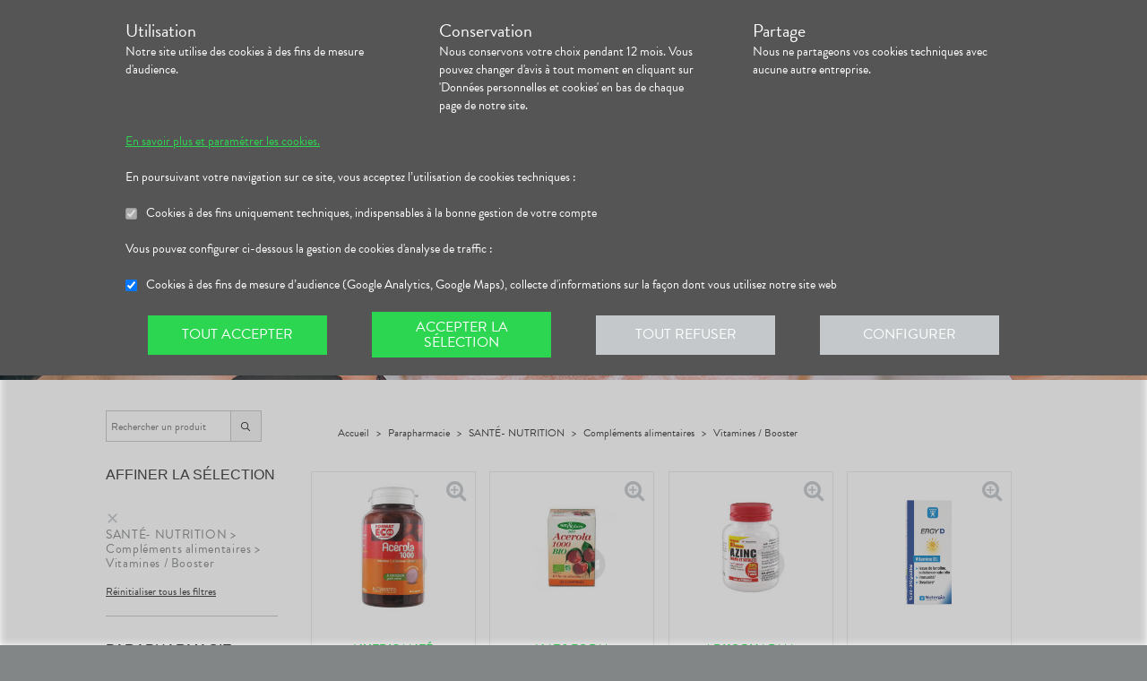

--- FILE ---
content_type: text/html; charset=utf-8
request_url: https://pharmacie-presaintgervais.fr/produits?category=SANT%C3%89-%20NUTRITION%20%3E%20Compl%C3%A9ments%20alimentaires%20%3E%20Vitamines%20%2F%20Booster
body_size: 322152
content:
<!DOCTYPE html><html lang="fr" class="action with-2018-header with-cnc"><head><style type="text/css">:root {
  --valwin-flow-action-color: #555555;
  --valwin-flow-info-color: #2dd650;
  --valwin-flow-background-color: #fafafa;
}</style><meta charset="utf-8"><title>Commande de produit et retrait en magasin - La Grande Pharmacie du Pré-Saint-Gervais à Le Pré-Saint-Gervais (93)</title><meta name="description" content="Commande de produit et retrait en magasin de médicaments et produits de parapharmacie. Réservez et payez vos produits en ligne, venez les récupérer en pharmacie - La Grande Pharmacie du Pré-Saint-Gervais à Le Pré-Saint-Gervais (93)"><meta name="title" content="Commande de produit et retrait en magasin - La Grande Pharmacie du Pré-Saint-Gervais à Le Pré-Saint-Gervais (93)"><meta name="viewport" content="width=device-width, initial-scale=1"><meta name="robots" content="index, follow"><meta name="revisit-after" content="2 day"><meta name="author" lang="fr" content="Valwin"><meta name="google-site-verification" content="NCwoc0r3akmtBIx11Q5nQetVHa2url-Wr06lYk2KOVI"><meta http-equiv="X-UA-Compatible" content="IE=edge"><meta property="og:type" content="website"><meta property="og:url" content="https://pharmacie-presaintgervais.fr/produits?category=SANT%C3%89-%20NUTRITION%20%3E%20Compl%C3%A9ments%20alimentaires%20%3E%20Vitamines%20%2F%20Booster"><meta property="og:image" content="https://d2ps9285bpcsv.cloudfront.net/images/pharmacy/apotheo07-pre-saint-gervais/apotheo07-pre-saint-gervais.png"><meta property="og:image:secure_url" content="https://d2ps9285bpcsv.cloudfront.net/images/pharmacy/apotheo07-pre-saint-gervais/apotheo07-pre-saint-gervais.png"><meta property="og:title" name="og:title" content="Commande de produit et retrait en magasin - La Grande Pharmacie du Pré-Saint-Gervais à Le Pré-Saint-Gervais (93)"><meta property="og:sitename" name="og:sitename" content="La Grande Pharmacie du Pré-Saint-Gervais"><meta property="og:site_name" content="La Grande Pharmacie du Pré-Saint-Gervais"><link rel="search" type="application/opensearchdescription+xml" title="La Grande Pharmacie du Pré-Saint-Gervais" href="https://pharmacie-presaintgervais.fr"><meta property="og:description" name="og:description" content="Commande de produit et retrait en magasin de médicaments et produits de parapharmacie. Réservez et payez vos produits en ligne, venez les récupérer en pharmacie - La Grande Pharmacie du Pré-Saint-Gervais à Le Pré-Saint-Gervais (93)"><link rel="canonical" href="https://pharmacie-presaintgervais.fr/produits?category=SANT%C3%89-%20NUTRITION%20%3E%20Compl%C3%A9ments%20alimentaires%20%3E%20Vitamines%20%2F%20Booster"><script src="https://use.typekit.net/cid1xud.js"></script><script>try{
  Typekit.load({ 'async': true, 'active': function (){
    var crslArr = document.getElementsByClassName("crsl");
    var insurance = function(){};
    if(typeof crslArr !== undefined && crslArr.length > 0){
      var crsl = crslArr[crslArr.length - 1];
      var h = crsl.clientHeight;
      insurance = function(){
        if(typeof insurance.count === 'undefined'){
          insurance.count = 0;
        }
        var current = document.getElementsByClassName("crsl")[crslArr.length - 1];
        var ch = current.clientHeight;
        if(insurance.count == 5 || ch != h){
          return;
        } else {
          insurance.count++;
          reinitAndApplyToDocument();
          setTimeout(insurance, 150);
        }
      };
      window.insurance = insurance
    }
    if(typeof initHeaderBehaviours !== 'undefined') {
      initHeaderBehaviours();
    }
    if(typeof DefaultCarousel !== 'undefined') {
      DefaultCarousel();
    }
    insurance();
  }});
}catch(e){}</script><link rel="stylesheet" href="https://d20fhuz7ayclct.cloudfront.net/valwin-pharma/88822bd/stylesheets/pharmacy/valwin-dev-cnc/screen.css"><link rel="stylesheet" href="https://d20fhuz7ayclct.cloudfront.net/valwin-pharma/88822bd/stylesheets/print.css" media="print"><link rel="stylesheet" href="https://maxcdn.bootstrapcdn.com/font-awesome/4.5.0/css/font-awesome.min.css"><script src="https://d20fhuz7ayclct.cloudfront.net/valwin-pharma/88822bd/javascripts/vendor.js"></script><script>window.initialI18nStore = {"fr":{"header":{"menu label":"Menu","menu close":"Fermer","menu expand":"Etendre","elsie tagline":"LA GRANDE ENSEIGNE SANTE","scan":"Scannez vos ordonnances","menu homepage text":"Accueil","menu tools text":"Nos services","menu advices text":"<span class='sm md lg'>Nos </span><span>conseils</span>","menu questions text":"Messagerie sécurisée","menu prescriptions text":"Scan d’ordonnance","menu meetings text":"Prise de Rendez-vous","menu aquitem text":"Programme de fidélité","menu button label":"Rechercher","menu login text":"<span class='sm md lg'>Se connecter</span><span class='sm md lg'>&nbsp;/ </span><br class='sm md lg' /><span class='sm md lg'>S’inscrire</span><span class='xs'>connexion</span>","menu money text":"€","menu search big placeholder":"Rechercher des informations sur un médicament ou sur une maladie","menu search small placeholder":"Chercher un médicament, une maladie","menu takeaway text":"Commander","menu mad text":"<abbr class='xs' title='Maintien à domicile'>MAD</abbr><span class='sm md lg'>MAD</span>","menu pro-news-index text":"<span class='xs sm md lg'>Pro</span><span class='sm md lg'>fessionnels</span>","menu pro-news-homepage text":"<span class='xs'>Pro</span><span class='sm md lg'>Professionnels</span>","menu pharmacy text":"<span class='sm md lg'>La </span><span class='xs sm md lg'>pharmacie</span>","menu clarines-lining text":"<span class='sm md lg'>Notre </span><span class='xs sm md lg'>gamme</span>","menu leader-sante-cnc text":"Commander","menu products-promo text":"Promotions","menu products-para text":"Parapharmacie","menu products-drugs text":"Médicaments","menu cnc pharmacy text":"Votre pharmacie","menu cnc pharmacy services":"Nos services","menu cnc pharmacy linings":"Nos gammes","menu cnc pharmacy specialities":"Nos spécialités","menu cnc pharmacy team":"Notre équipe","menu cnc pharmacy tips":"Informations utiles","menu cnc tools text":"Nos services","menu cnc tools meetings":"Nos services","menu cnc tools questions":"Nos services","menu cnc tools prescriptions":"Nos services","menu cnc advices text":"Nos conseils","menu cnc advices advices":"Conseils","menu cnc advices videos":"Vidéos","menu cnc advices news":"Actualités","menu cnc advices apps":"Applications","search classic button":"Rechercher","search classic placeholder":"Chercher un médicament, une maladie","search classic placeholder big":"Rechercher un médicament ou des informations sur une maladie","search placeholder":"Rechercher un produit","search section title products":"Produits","search section title brands":"Marques","search section title categories":"Catégories","search see-all-drugs":"voir tous les médicaments","search see-all-para":"voir toute la parapharmacie","search see-all-products":"voir tous les produits","search title":"Nos suggestions de produits :","subnav title":"La {{pharmacyName}}","user connection":"Connexion","user account":"Compte","user patient-file":"Mon dossier patient","user file":"Mon dossier","user logout":"Déconnexion","basket":"Panier","nav-categories promotions":"Promotions","nav-categories drugs":"Médicaments","nav-categories para":"Parapharmacie","nav-categories visage":"Visage","nav-categories bébés - mamans":"Bébés - Mamans","nav-categories corps":"Corps","nav-categories cheveux":"Cheveux","nav-categories bio - plantes":"Bio - Plantes","nav-categories soins dentaires":"Soins dentaires","nav-categories diététique - nutrition":"Diététiques - Nutrition","nav-categories solaire":"Solaire","nav-categories maquillage - parfums":"Maquillage - Parfums","menu products text":"Achats en ligne","menu 2023 health_advices title":"Nos conseils santé","menu 2023 illnesses title":"Comprenez vos maladies","menu 2023 drugs title":"Médicaments","menu 2023 videos title":"Vidéos de dispositifs médicaux","menu 2023 app title":"Votre application de santé","menu 2023 happenings title":"Nos événements","menu 2023 linings title":"Nos gammes ","menu 2023 pharmacyIntro title":"Présentation de la pharmacie","menu 2023 services title":"Nos services","menu 2023 specialities title":"Nos spécialités","menu 2023 team title":"Notre équipe","menu 2023 tips title":"Informations utiles","menu 2023 promotions title":"Nos offres à ne pas manquer","menu 2023 highlights title":"Notre sélection de produits","menu 2023 pharmacistWord title":"Le mot du pharmacien","menu 2023 advices title":"L'actualité santé","menu 2023 tools title":"Vos outils en ligne","menu 2023 specialOperation title":"Opération spéciale","menu 2023 pharmaciesOnDuty title":"Pharmacies de garde","menu 2023 pdfMags title":"Le mag","promo-code":"{{description}} avec le code : "},"calendar":{"months january":"Janvier","months february":"Février","months march":"Mars","months april":"Avril","months may":"Mai","months june":"Juin","months july":"Juillet","months agust":"Août","months september":"Septembre","months october":"Octobre","months november":"Novembre","months december":"Décembre","months january short":"Jan","months february short":"Fév","months march short":"Mar","months april short":"Avr","months may short":"Mai","months june short":"Jun","months july short":"Jul","months agust short":"Aoû","months september short":"Sep","months october short":"Oct","months november short":"Nov","months december short":"Déc","days monday":"Lundi","days tuesday":"Mardi","days wednesday":"Mercredi","days thursday":"Jeudi","days friday":"Vendredi","days saturday":"Samedi","days sunday":"Dimanche","days monday short":"L","days tuesday short":"M","days wednesday short":"M","days thursday short":"J","days friday short":"V","days saturday short":"S","days sunday short":"D"},"advices":{"intro text-1":"<strong>Pour vous aider à mieux comprendre</strong> vos <strong>maladies</strong>, vos <strong>médicaments</strong> et vos <strong>dispositifs médicaux</strong>, nous mettons à votre disposition&nbsp;:","intro text-2":"Nous vous proposons également des <strong>actualités de santé</strong> et des <strong>conseils en applications mobiles de santé</strong>.","intro text-3":"Pour toute question de santé n’hésitez pas à nous envoyer un <a href='{{mpLink}}' target='_blank'>message</a> ou à nous rendre visite {{atCity}}.","intro text-4":"Les produits présents sur le site le sont à titre d'information et <strong>ne reflètent pas le stock de la pharmacie.<strong/>","intro text-pharmaccord":"N'hésitez pas à venir nous voir à la {{name}}, {{atCity}}","intro list-1":"Des <strong>fiches conseils</strong> sur vos maladies.","intro list-2":"Des <strong>fiches explicatives</strong> sur vos médicaments.","intro list-3":"Des <strong>vidéos</strong> pour vous expliquer comment utiliser vos dispositifs médicaux."},"translation":{"advices title":"Nos conseils santé","advices title apotheo":"Vous conseiller est le cœur de notre métier","advices videos title":"Vidéos de dispositifs médicaux","advices videos type":"Type d’appareil","advices videos technology":"Technologie","advices videos example":"Marque","advices videos brand":"Gamme","advices videos lining":"Exemple d’appareil","CGU long":"Conditions Générales d’Utilisation","CGU short":"CGU","cgu title":"Conditions générales d’utilisation","cgu intro paragraphe-1":"Les présentes conditions générales régissent de façon exclusive les relations contractuelles entre&nbsp;:","cgu intro paragraphe-2":"La pharmacie {{name}}, inscrite au Tableau de l’Ordre des Pharmaciens sous le numéro {{rpps}}, exploitant le <strong class='allCaps'>site</strong> dont le siège social est situé au {{address}}.","cgu intro paragraphe-2 override-name":"La {{name}}, inscrite au Tableau de l’Ordre des Pharmaciens sous le numéro {{rpps}}, exploitant le <strong class='allCaps'>site</strong> dont le siège social est situé au {{address}}.","cgu intro paragraphe-3":"et","cgu intro paragraphe-4":"Le <strong class='allCaps'>patient</strong>, toute personne âgée de plus de 18&nbsp;ans consultant le <strong class='allCaps'>site</strong> ou souhaitant effectuer l’achat de l’un des produits proposés sur ce <strong class='allCaps'>site</strong>.","cgu intro paragraphe-5":"Dans la suite de ce document la pharmacie {{name}} sera référencée sous le nom la <strong class='allCaps'>pharmacie</strong> et le <strong class='allCaps'>site</strong> associé {{site}} sous l’appellation le <strong class='allCaps'>site</strong>.","cgu intro paragraphe-5 override-name":"Dans la suite de ce document la {{name}} sera référencée sous le nom la <strong class='allCaps'>pharmacie</strong> et le <strong class='allCaps'>site</strong> associé {{site}} sous l’appellation le <strong class='allCaps'>site</strong>.","cgu intro paragraphe-6":"Ces conditions s’appliquent à l’exclusion de toutes autres conditions, notamment celles qui sont en vigueur pour les ventes en magasin. En naviguant sur le <strong class='allCaps'>site</strong>, le <strong class='allCaps'>patient</strong> accepte d’être lié par les présentes conditions qui s’appliquent à tout conseil entre le <strong class='allCaps'>patient</strong> et la <strong class='allCaps'>pharmacie</strong>, ainsi qu’à toute opération nécessaire à leur exécution.","cgu intro paragraphe-7":"Les présentes conditions sont accessibles à tous sur le <strong class='allCaps'>site</strong> dans la partie «&nbsp;Conditions Générales d’Utilisation&nbsp;». La <strong class='allCaps'>pharmacie</strong> se réserve le droit de modifier à tout moment les présentes conditions générales sous réserve de faire apparaître ces modifications sur le <strong class='allCaps'>site</strong>.","cgu article-1 title":"Article 1 – Mentions Légales","cgu article-1 paragraphe-1":"Le <strong class='allCaps'>site</strong> est mis à disposition par la pharmacie {{name}}, {{companyType}}.","cgu article-1 paragraphe-1 override-name":"Le <strong class='allCaps'>site</strong> est mis à disposition par la {{name}}, {{companyType}}.","cgu article-1 paragraphe-2":"Le siège social est situé au {{address}}.","cgu article-1 paragraphe-3":"La société est immatriculée au Registre du Commerce et des Sociétés sous le numéro <abbr title='registre du commerce et des sociétés'>RCS</abbr> {{rcsCity}} {{rcsNumber}}.","cgu article-1 paragraphe-4":"L'adresse e-mail de la pharmacie est: {{pharmacyMail}}","cgu article-1 paragraphe-5":"La boîte de réception de cette adresse e-mail ne contiendra aucune Données de santé du <strong class='allCaps'>patient</strong>, celles-ci étant collectées par le biais de l'outil de messagerie textuelle en ligne sécurisée directement sur le <strong class='allCaps'>site</strong>","cgu article-2 title":"Article 2 – Configuration requise","cgu article-2 paragraphe-1":"Pour pouvoir accéder au <strong class='allCaps'>site</strong>, le <strong class='allCaps'>patient</strong> doit&nbsp;:","cgu article-2 list-1 line-1":"disposer d’un accès Internet (coût d’accès supporté par le <strong class='allCaps'>patient</strong>)&nbsp;;","cgu article-2 list-1 line-2":"disposer d’un navigateur web. Il est conseillé d’utiliser les versions de navigateur suivantes :","cgu article-2 list-2 line-1":"Firefox dernière version","cgu article-2 list-2 line-2":"Chrome dernière version","cgu article-2 list-2 line-3":"Internet Explorer version&nbsp;11.0 et plus","cgu article-2 list-2 line-4":"Safari version&nbsp;10.1 et plus","cgu article-2 list-1 line-3":"activer l’exécution de JavaScript et l’enregistrement des cookies&nbsp;: la désactivation de ces fonctions peut empêcher le bon fonctionnement de certaines fonctionnalités du <strong class='allCaps'>site</strong>.","cgu article-2 paragraphe-2":"Ces configurations techniques minimales sont susceptibles d’évoluer sans préavis. Le <strong class='allCaps'>patient</strong> est seul responsable de la compatibilité entre son équipement et le <strong class='allCaps'>site</strong>.","cgu article-3 title":"Article 3 – Création de compte et Dossier Patient","cgu article-3 paragraphe-1":"Pour prendre rendez-vous sur le <strong class='allCaps'>site</strong> ou obtenir un conseil, le <strong class='allCaps'>patient</strong> doit, au préalable, procéder à la création d’un dossier patient. Celui-ci doit être créé exclusivement sur le <strong class='allCaps'>site</strong>&nbsp;:","cgu article-3 paragraphe-2":"Pour créer son compte, le <strong class='allCaps'>patient</strong> doit renseigner, d’une part, son adresse électronique et un mot de passe, qui doit être confirmé dans les 60&nbsp;minutes suivant la création du compte. Ces éléments sont confidentiels. Le <strong class='allCaps'>patient</strong> sera seul responsable des conséquences de l’utilisation de son compte, et ce jusqu’à la désactivation de celui-ci.","cgu article-3 paragraphe-3":"D’autre part, des renseignements seront demandés au <strong class='allCaps'>patient</strong> pour poursuivre son inscription et compléter un dossier <strong class='allCaps'>patient</strong>&nbsp;: civilité, prénom, nom, date de naissance, adresse électronique, sexe, poids, traitements en cours, allergies, antécédents, état de grossesse, état d’allaitement. Le <strong class='allCaps'>patient</strong> s’engage à fournir des informations véritables et sincères, d’actualiser ses informations à chaque nouvel échange avec la <strong class='allCaps'>pharmacie</strong> et si besoin est à informer la <strong class='allCaps'>pharmacie</strong> de tout changement les concernant.","cgu article-3 paragraphe-4":"Ces informations sont nécessaires à la gestion de la relation entre la <strong class='allCaps'>pharmacie</strong> et le <strong class='allCaps'>patient</strong> ainsi qu’à la sécurisation de la dispensation des médicaments et produits parapharmaceutiques. En conséquence, le défaut de fourniture des informations sollicitées équivaut à renoncer à la création d’un compte et à l’impossibilité de prendre rendez-vous ou obtenir des conseils.","cgu article-3 paragraphe-5":"La <strong class='allCaps'>pharmacie</strong> ne saurait être tenue pour responsable d’éventuelles erreurs de saisie et des conséquences qui en découleraient.","cgu article-3 paragraphe-6":"Le <strong class='allCaps'>patient</strong> a la possibilité de suivre ses échanges avec la <strong class='allCaps'>pharmacie</strong> sur le <strong class='allCaps'>site</strong>, dans la rubrique «&nbsp;Ma Messagerie&nbsp;». Le Dossier Patient est consultable à tout moment sur le <strong class='allCaps'>site</strong> dans la rubrique «&nbsp;Mon Compte&nbsp;».","cgu article-3 paragraphe-7":"Le <strong class='allCaps'>patient</strong> a également la possibilité de suivre ses échanges avec la <strong class='allCaps'>pharmacie</strong> dans le «&nbsp;Dossier Patient&nbsp;» en cliquant sur «&nbsp;toutes mes conversations&nbsp;».","cgu article-3 paragraphe-8":"Selon l'arrêté du 28 novembre 2016 relatif aux règles techniques applicables aux sites internet de commerce électronique de médicaments prévues à l'article L. 5125-39 du Code de la santé publique, les données de santé sont conservées pendant un an puis archivées.","cgu article-3 paragraphe-9":"Le <strong class='allCaps'>patient</strong> peut désactiver son compte à tout instant en allant dans le menu «&nbsp;<span>Mon dossier</span><span class='sm md lg'> patient</span>&nbsp;» puis dans «&nbsp;Paramètres du compte&nbsp;», à la rubrique «&nbsp;Mon compte&nbsp;».","cgu article-3 paragraphe-9 shop":"Le <strong class='allCaps'>patient</strong> peut désactiver son compte à tout instant en allant dans le menu «&nbsp;<span class='sm md lg'>Mon </span><span>compte</span>&nbsp;» puis dans «&nbsp;Paramètres du compte&nbsp;», à la rubrique «&nbsp;Mon compte&nbsp;».","cgu article-3 paragraphe-10":"La désactivation du compte, à l’origine du <strong class='allCaps'>patient</strong> ou de la <strong class='allCaps'>pharmacie</strong> est confirmée par un courrier électronique, celui-ci est expédié à l’adresse communiquée par le <strong class='allCaps'>patient</strong> lors de la création de son compte.","cgu article-4 title":"Article 4 – Déclaration d’effets indésirables de médicaments","cgu article-4 paragraphe":"Le <strong class='allCaps'>patient</strong> peut déclarer des effets indésirables liés à un médicament <i>via</i> le <strong class='allCaps'>site</strong>, puis transférer la déclaration au Centre Régional de Pharmacovigilance dont il dépend.","cgu article-5 title":"Article 5 – Sécurisation et Hébergement","cgu article-5 paragraphe-1":"Le <strong class='allCaps'>site</strong> fait l’objet d’un système de sécurisation&nbsp;: Le <strong class='allCaps'>site</strong> fait l’objet d’un système de sécurisation : le procédé de chiffrement <abbr title='secures sockets layer'>SSL</abbr> a été adopté pour certifier et sécuriser tous les échanges qu’il y aurait entre la <strong class='allCaps'>pharmacie</strong> et le <strong class='allCaps'>patient</strong>.","cgu article-5 paragraphe-2":"Le <strong class='allCaps'>site</strong> est hébergé chez un hébergeur agréé de données de santé, nommé <span class='allCaps'>claranet</span> <abbr title='société par actions simplifiée'>SAS</abbr> 18&nbsp;rue du Faubourg du Temple 75011&nbsp;<span class='allCaps'>Paris</span>.","cgu article-6 title":"Article 6 – Service","cgu article-6 paragraphe-1":"Pour toute information ou question, la <strong class='allCaps'>pharmacie</strong> est à votre disposition&nbsp;:","cgu article-6 list line-1":"Par courrier électronique dans la messagerie interne du <strong class='allCaps'>site</strong>","cgu article-6 list line-2":"Par courrier postal à l’adresse suivante&nbsp;: {{address}}","cgu article-6 list line-3":"Par téléphone au {{tel}}","cgu article-6 paragraphe-2":"Pour toute information ou question relative au <strong class='allCaps'>site</strong> et son fonctionnement, vous pouvez contacter les services compétents par le formulaire de contact présent sur <a href='http://www.valwin.fr/' target='_blank'>www.valwin.fr</a>.","cgu article-7 title":"Article 7 – Responsabilité","cgu article-7 subtitle-1":"Contenu Scientifique <span class='allCaps'>vidal</span> concernant les fiches conseils santé","cgu article-7 paragraphe-1":"De façon générale <span class='allCaps'>vidal</span> attache une importance toute particulière à l’exactitude des informations qu’il délivre <i>via</i> ses <abbr title='interface de programmation'>API</abbr>.","cgu article-7 paragraphe-2":"Toutefois le <strong class='allCaps'>patient</strong> exploite les données fournies par <span class='allCaps'>vidal</span> sous sa seule responsabilité&nbsp;: ces informations ne sauraient être utilisées sans vérifications préalables par le lecteur et <span class='allCaps'>vidal</span> ne pourrait être tenu pour responsable des conséquences directes ou indirectes pouvant résulter de l’utilisation, la consultation et l’interprétation des informations fournies.","cgu article-7 paragraphe-3":"<span class='allCaps'>Vidal</span> s’engage à rectifier rapidement toute erreur ou inexactitude dont il aura eu connaissance ou qui lui aura été signalée par un utilisateur.","cgu article-8 title":"Article 8 – Liens hypertextes","cgu article-8 paragraphe":"Les liens hypertextes présents sur le <strong class='allCaps'>site</strong> peuvent orienter l’utilisateur sur des sites extérieurs dont le contenu ne peut en aucune manière engager la responsabilité du <strong class='allCaps'>site</strong>.","cgu article-9 title":"Article 9 – Propriété Intellectuelle","cgu article-9 paragraphe-1":"Tous les textes, commentaires, ouvrages, illustrations et images, bases de données, marques reproduits sur le <strong class='allCaps'>site</strong> ainsi que le <strong class='allCaps'>site</strong> lui-même, sont attribués à la <strong class='allCaps'>pharmacie</strong> au titre du droit d’auteur ainsi qu’au titre de la propriété intellectuelle et ce pour le monde entier. À ce titre et conformément aux dispositions du Code de la propriété intellectuelle, seule l’utilisation pour un usage privé est admise, sous réserve de dispositions différentes voire plus restrictives du Code de la propriété intellectuelle. Toute autre utilisation est constitutive de contrefaçon et sanctionnée au titre de la propriété intellectuelle sauf autorisation préalable de la <strong class='allCaps'>pharmacie</strong>.","cgu article-9 paragraphe-2":"Toute reproduction totale ou partielle du <strong class='allCaps'>site</strong> et des éléments qui le composent est strictement interdite.","cgu article-10 title":"Article 10 – Loi informatique et libertés","cgu article-10 paragraphe-1":"Conformément à la réglementation en vigueur, la <strong class='allCaps'>pharmacie</strong> a mis en place une politique de protection de vos données à caractère personnel. Nous vous invitons à la consulter directement sur notre site web ou à l'adresse suivante : <a href='/cookies'>{{site}}/cookies</a>. Pour toute question vous pouvez vous adresser à : {{pharmacyMail}}","cgu article-11 title":"Article 11 - Droit Applicable - Litiges","cgu article-11 paragraphe-1":"Le présent contrat est soumis à la loi française.","cgu article-11 paragraphe-2":"La langue du présent contrat est la langue française.","cgu article-11 paragraphe-3":"En cas de litige, les tribunaux français seront seuls compétents.","cgu article-12 title":"Article 12 - Médiation","cgu article-12 paragraphe-1":"En cas de litige relatif aux services proposés par la <strong class='allCaps'>pharmacie</strong>, le <strong class='allCaps'>patient</strong> a la faculté de recourir gratuitement à un médiateur de la consommation conformément aux dispositions de l’article L.612-1 du Code de la consommation et ce, préalablement à l’introduction de toute action devant les tribunaux compétents.","cgu article-12 paragraphe-2":"A ce titre, il est informé que la <strong class='allCaps'>pharmacie</strong> a adhéré aux services de médiation accessibles à l’adresse suivante&nbsp;: {{consumerMediator}}","cgu article-12 paragraphe-3":"Quel que soit le moyen de saisine utilisé, la demande doit impérativement contenir :","cgu article-12 paragraphe-4":"Les coordonnées postales, téléphoniques et électroniques du <strong class='allCaps'>patient</strong>,","cgu article-12 paragraphe-5":"Le nom et l’adresse de la <strong class='allCaps'>pharmacie</strong>,","cgu article-12 paragraphe-6":"Un exposé succinct des faits,","cgu article-12 paragraphe-7":"La preuve des démarches préalables entreprises auprès de la <strong class='allCaps'>pharmacie</strong>.","cgu article-12 paragraphe-8":"Le <strong class='allCaps'>patient</strong> a en outre la possibilité de déposer une plainte via l’Application de règlement en ligne des litiges (dites plateforme « RLL ») accessible au moyen du lien ci-dessous:","cgu article-12 paragraphe-9":"https://webgate.ec.europa.eu/odr/main/?event=main.home.show&Ing=FR","cgu article-12 paragraphe-10":"En cas d’échec dans la désignation du médiateur ou de la médiation elle-même, la partie la plus diligente peut saisir le Tribunal compétent selon les modalités de l’article ci-dessus.","CGV long":"Conditions Générales d'Utilisation pour la Vente en Ligne","CGV short":"CGUVL","modal drugs confirmation":"Confirmation d’ajout au panier","modal drugs label":"En cochant cette case je certifie avoir bien pris connaissance de la notice complète du médicament en ayant porté une attention particulière aux contre indications et précautions d’usage de ce dernier.","modal drugs conditions":"Veuillez accepter les conditions d’ajout au panier s’il vous plait","modal drugs print":"Imprimer","modal drugs question":"En cas de questions, contactez votre pharmacien :","modal drugs phone":"Par téléphone au :","modal drugs message":"Ou par la messagerie en","modal drugs click":"cliquant ici","modal drugs cancel":"Annuler","modal drugs basket":"Ajouter au panier","cookies intro title":"Données personnelles et cookies","cookies intro text":"Notre pharmacie respecte vos préoccupations concernant la protection de votre vie privée et de vos données personnelles. Cette charte a pour objectif de vous informer de la manière dont nous traitons vos données personnelles lorsque vous utilisez notre site internet, sa version optimisée pour mobile ainsi que l’application mobile Valwin. Elle vous permet de connaître l’origine et l’usage des informations de navigation collectées à l’aide de Cookies, ainsi que d’exercer vos options et les droits dont vous disposez pour contrôler vos informations personnelles et protéger votre vie privée.","cookies what title":"Qu’est ce qu’une donnée personnelle&nbsp;?","cookies what text-1":"Une donnée personnelle correspond à toute information relative à une personne physique identifiée ou qui peut être identifiée, directement ou indirectement, par référence à un numéro d’identification ou à un ou plusieurs éléments qui lui sont propre (tels que son nom, son prénom, sa date de naissance, son numéro client ou de commande, données de localisation etc.).","cookies who title":"Qui est le responsable de traitement des données&nbsp;?","cookies who text-1":"VALWIN, société par actions simplifiée, immatriculée au Registre du Commerce et des Sociétés au numéro 79145065300047, et dont le siège social est 86, quai de la Fosse - 44100 Nantes, est le responsable de traitement des données personnelles collectées sur ce site, au sens de la réglementation applicable du Règlement Général sur la Protection des Données (“RGPD”).","cookies our title":"Quelles données personnelles pouvons-nous être amenés à collecter&nbsp;?","cookies our text":"Nous collectons des informations vous concernant lorsque vous utilisez notre site ou interagissez avec nous. Outre les informations que vous déclarez (ex : création de compte, création d’un dossier patient), des informations sont automatiquement collectées comme :","cookies our list line-1":"Des informations socio-démographiques (ex : votre âge, votre profession, votre sexe, etc.) mentionnées lorsque vous créez un compte ;","cookies our list line-2":"Des informations relatives à l’utilisation du site, notamment votre navigation (ex : pages visitées, liens cliqués, appareillement, localisation de votre adresse IP, le lien qui vous a permis d’accéder à notre site, etc.) ;","cookies our list line-3":"Des informations relatives à vos achats (en ligne ou en officine) (ex : articles choisis, adresse de livraison et de facturation, montants de produits, mode de paiements, etc.) Ces informations peuvent être collectées par l’intermédiaire de cookies lors de votre navigation sur notre site.","cookies why title":"Pourquoi collectons-nous vos données personnelles&nbsp;?","cookies why text-1":"Ces informations nous permettent de mieux vous connaître et d’améliorer votre expérience utilisateur sur notre site, dans le respect de vos choix. L’utilisation de Cookies nous permet d’améliorer nos services et nos offres. Des contrôles sont par ailleurs effectués afin d’assurer la sécurité du site.","cookies law title":"Quels sont les fondements juridiques qui légitiment le traitement de vos données ?","cookies law text-1":"Nous collectons uniquement des données à caractère personnel lorsque nous disposons d’un fondement légal pour le faire. Les collectes de données personnelles décrites ci-dessus sont effectuées car elles sont :","cookies law list line-1":"<i>Nécessaires au fonctionnement du site et pour vous fournir nos services.</i> Elles nous permettent de gérer votre identification, de contribuer à la sécurité de nos services, d’accéder à votre compte et de gérer votre profil patient et vos commandes.","cookies law list line-2":"<i>Nécessaires dans le cadre de notre intérêt légitime.</i> Elles servent à des fins de gestion marketing pour améliorer votre navigation sur le site. Elles nous permettent de retenir vos choix et préférences de façon à vous éviter des saisies et actions répétitives, mais aussi à réaliser des études statistiques.","cookies time title":"Combien de temps conservons-nous vos données&nbsp;?","cookies time text-1":"Vos données personnelles sont conservées pendant toute la durée de votre relation avec nous, augmentée d’une durée de trois ans à l’issue de la fin de nos relations (il s’agit du “droit à l’oubli”), puis ces données sont anonymisées et font l’objet d’un archivage à des fins d’études statistiques.","cookies rights title":"Quels sont vos droits et comment les exercer&nbsp;?","cookies rights text-1":"Conformément à la règlementation en vigueur, notamment à la RGPD, vous disposez d’un droit à l’oubli, d’accès, de modification, de rectification, d’effacement, de portabilité des données, d’opposition, de réclamation et de suppression des données vous concernant. Vous disposez également du droit de formuler des directives spécifiques ou générales concernant la conservation, l’effacement et la communication de vos données post-mortem. Pour plus d’informations à ce sujet, vous pouvez cliquer sur le lien suivant :<br/>","cookies rights link-1":"https://www.cnil.fr/fr/comprendre-vos-droits","cookies rights text-2":"<br/>Ces droits peuvent être exercés directement auprès de Valwin par courrier simple à l’adresse suivante : 86, quai de la Fosse - 44100 Nantes, ou par mail à support@valwin.fr en indiquant votre nom et prénom.","cookies info title-1":"Information sur la gestion des cookies","cookies info text-1":"Notre pharmacie est susceptible de mettre en place des cookies sur ce site. Il s’agit d’un procédé automatique de traçage qui enregistre des informations relatives à la navigation sur le site, et stocke des informations saisies lors des visites sur le site afin de faciliter la procédure d’inscription et l’utilisation du site.","cookies info title-2":"<i>Qu’est ce qu’un cookie&nbsp;?</i>","cookies info text-2":"Un cookie est un fichier texte placé de manière unique sur le disque dur par le serveur du site. Les cookies ne peuvent pas exécuter de programmes ou introduire de virus sur vos appareils informatiques (ordinateur, téléphone, tablette…). Les cookies sont attribués de façon unique et peuvent seulement être lus par le serveur web du domaine qui a émis le cookie. Les utilisateurs du site ont la possibilité d’accepter ou de refuser les cookies en le précisant à partir des paramètres du navigateur web qu’ils utilisent.","cookies info title-3":"<i>Quels sont les cookies utilisés sur le site&nbsp;?</i>","cookies info text-3":"Il existe plusieurs catégories de cookies :","cookies info list-1 line-1":"Les cookies « Indispensables » Ces cookies sont nécessaires au fonctionnement du site et des services proposés. Ils ont pour finalité de permettre ou faciliter votre navigation sur notre site (gestion de votre identification, sécurité des services, gestion de votre profil patient, ou encore de vos commandes, etc.). Leur suppression peut entrainer des difficultés de navigation sur notre site ainsi que l’impossibilité de passer commande.","cookies info list-1 line-2":"Les cookies « Analytiques » : Ces cookies (ex : Google Analytics) nous permettent de mesurer et d’analyser l’audience de notre site, ainsi que votre activité sur le site, afin de détecter les problèmes de navigation et d’améliorer votre expérience sur notre site. Google traite les informations transférées et les autres données relatives à Google Ads de manière anonyme.","cookies info title-4":"<i>Paramétrage de votre navigateur</i>","cookies info text-4":"Votre navigateur peut vous permettre de désactiver tout ou une partie des Cookies, soit systématiquement soit selon l’émetteur. Vous pouvez également configurer votre logiciel de navigation de manière à ce que l’acceptation ou le refus des cookies vous soient proposés (au cas par cas ou en totalité). Nous vous rappelons toutefois que la désactivation de tous les Cookies sera susceptible de modifier votre navigation sur internet et de vous empêcher d’utiliser notre site dans des conditions normales, à l’exception des fonctions basiques.","cookies info text-5":"Vous trouverez ci-dessous les liens vers l’aide nécessaire pour accéder au menu navigateur prévu à cet effet :","cookies info list-2 line-1":"Chrome : ","cookies info link-chrome":"https://support.google.com/chrome/answer/95647?hl=fr","cookies info list-2 line-2":"Firefox : ","cookies info link-firefox":"https://support.mozilla.org/fr/kb/activer-desactiver-cookies","cookies info list-2 line-3":"Internet Explorer : ","cookies info link-ie":"https://support.microsoft.com/fr-fr/help/17442/windows-internet-explorer-delete-manage-cookies#ie=ie-11","cookies info list-2 line-4":"Safari : ","cookies info link-safari":"https://support.apple.com/fr-fr/guide/safari/sfri11471/mac","cookies info text-6":"Pour de plus d’informations concernant les outils de maîtrise des cookies, vous pouvez consulter le site internet de la CNIL : ","cookies info link-6":"https://www.cnil.fr/fr/cookies-les-outils-pour-les-maitriser","cookies configure title":"Configurer ses préférences","cookies gaCookies title":"Cookies à des fins de mesure d’audience (Google Analytics)","cookies gaCookies description":"Collecte d'informations sur la façon dont vous utilisez notre site web.","cookies gtmCookies title":"Cookies à des fins marketing (Amplitude, Mixpanel)","cookies gtmCookies description":"Collecte de vos données personnelles pendant votre session de navigation à des fins marketing","drugs title":"Nos conseils santé","footer logos valwin-creation":"Une création Valwin","footer logos pharma member group":"Pour pharmacie membre<br/>du groupement","homepage advices disease link-text":"Consulter nos fiches conseils","homepage advices disease text":"<p>Vous cherchez des informations, comme les symptômes, le traitement ou la prévention pour <strong>mieux comprendre votre maladie</strong>&nbsp;?</p><p>Nos fiches conseils sont <strong>validées par des professionels de santé</strong>.</p>","homepage advices disease title":"Comprenez vos maladies","homepage advices drugs link-text":"Consulter les notices","homepage advices drugs text":"<p>Vous cherchez une <strong>information sur vos médicaments</strong>, comme la <strong>posologie</strong>, les <strong>effets indésirables</strong> ou les <strong>contre-indications</strong>&nbsp;?</p>","homepage advices drugs title":"Notice des médicaments","homepage advices latest-news link-text":"Lire l’article","homepage advices latest-news subtitle":"La grippe est de retour","homepage advices latest-news text":"La grippe (ou influenza) est une maladie causée par un virus qui s’attaque au système respiratoire. Elle se répercute sur tout l’organisme. Elle dure normalement de 3&nbsp;à 7&nbsp;jours et peut empêcher une personne de mener ses activités quotidiennes. Elle dure normalement de 3&nbsp;à 7&nbsp;jours et peut empêcher une personne de mener ses activités quotidiennes.","homepage advices latest-news title":"Information prévention","homepage advices anchor":"advices","homepage happenings anchor":"nos-evenements","homepage intro find-us":"Nous trouver","homepage intro onduty":"Consulter lepharmacien.fr","homepage intro schedule title":"Nos horaires","homepage intro specialities title":"<span>Nos </span>spécialités","homepage intro title":"Gérez votre santé en ligne avec votre pharmacien","homepage intro title pharmacy":"Gérez votre santé en ligne avec la <2>{{name}}</2>","homepage intro title welcome":"Bienvenue à la <2>{{name}}</2>","homepage intro pharmacy title":"En savoir plus<br/> sur notre pharmacie","homepage intro useful-informations":"Infos<br/>Utiles","homepage intro specialities":"Nos<br/>spécialités","homepage intro on-duty":"Pharmacies de garde","homepage intro on-duty ended":"Garde terminée","homepage linings anchor":"linings","homepage services anchor":"services","homepage specialities anchor":"specialities","homepage team anchor":"team","homepage tips anchor":"tips","homepage tools meetings title":"Prenez un rendez-vous","homepage tools meetings text":"Vous souhaitez un accompagnement personnalisé pour le suivi de vos maladies&nbsp;?","homepage tools prescriptions title":"Réservez vos médicaments","homepage tools prescriptions text":"Gagnez du temps en envoyant votre ordonnance ou en pré-commandant vos médicaments&nbsp;!","homepage tools questions title":"Posez vos<br class='tools-section--title-spacer'/> questions","homepage tools questions text":"Vous avez des questions sur vos médicaments ou votre maladie&nbsp;?","homepage tools questions para text":"Vous avez des questions sur vos produits de parapharmacie ou votre maladie&nbsp;?","homepage tools takeaway title":"Commandez vos produits","homepage tools takeaway text":"Commandez vos médicaments et produits de parapharmacie en ligne.","homepage tools takeaway para text":"Commandez vos produits de parapharmacie en ligne.","homepage tools advices title":"Consulter nos conseils santé","homepage tools advices text":"Consultez tous nos articles et toutes nos vidéos santé","homepage tools cos meetings title":"Prendre un rendez-vous","homepage tools cos meetings text":"Vous souhaitez un accompagnement personnalisé pour le suivi de vos maladies&nbsp;?","homepage tools cos prescriptions title":"Réserver vos médicaments","homepage tools cos prescriptions text":"Gagnez du temps en envoyant votre ordonnance ou en pré-commandant vos médicaments à l’avance&nbsp;!","homepage tools cos questions title":"Poser vos<br class='tools-section--title-spacer'/> questions","homepage tools cos questions text":"Vous avez des questions sur vos médicaments ou votre maladie&nbsp;?","homepage tools cos questions para text":"Vous avez des questions sur vos produits de parapharmacie ou votre maladie&nbsp;?","homepage tools cos takeaway title":"Commander vos produits","homepage tools cos takeaway text":"Commandez vos médicaments et produits de parapharmacie en ligne.","homepage tools cos takeaway para text":"Commandez vos produits de parapharmacie en ligne.","homepage tools cos advices title":"Consulter nos conseils santé","homepage tools cos advices text":"Consultez tous nos articles et toutes nos vidéos santé","homepage tools elsie meetings title":"Prise de rendez-vous","homepage tools elsie meetings text":"Vous souhaitez un accompagnement personnalisé pour le suivi de vos maladies&nbsp;?","homepage tools elsie prescriptions title":"Scan d'ordonnance","homepage tools elsie prescriptions text":"Gagnez du temps en envoyant votre ordonnance ou en pré-commandant vos médicaments à l’avance.","homepage tools elsie questions title":"Messagerie","homepage tools elsie questions text":"Vous avez des questions sur vos médicaments ou votre maladie&nbsp;?","homepage tools elsie questions para text":"Vous avez des questions sur vos produits de parapharmacie ou votre maladie&nbsp;?","homepage tools elsie takeaway title":"Click and collect","homepage tools elsie takeaway text":"Commandez vos médicaments et produits de parapharmacie en ligne.","homepage tools elsie takeaway para text":"Commandez vos produits de parapharmacie en ligne.","homepage tools elsie advices title":"Conseils santé","homepage tools elsie advices text":"Consultez tous nos articles et toutes nos vidéos santé","homepage tools title apotheo":"Bar à services","homepage tools button":"Découvrir","homepage tools anchor":"tools","homepage siteIntro title":"Horaires, spécialités, …","homepage siteIntro anchor":"site-intro","legal mentions text":"Mentions légales","legal-notice title":"Mentions légales","legal-notice name":"Raison sociale&nbsp;:&nbsp;","legal-notice pharmacist":"Noms et prénoms des pharmaciens&nbsp;:&nbsp;","legal-notice rpps":"Numéro <abbr title='Répertoire partagé des professionnels de santé'>RPPS</abbr>&nbsp;:&nbsp;","legal-notice address":"Adresse postale&nbsp;:&nbsp;","legal-notice cnil":"Numéro de Déclaration <abbr title='Commission nationale de l’informatique et des libertés '>CNIL</abbr>&nbsp;:&nbsp;","legal-notice licenceNumber":"Licence&nbsp;:&nbsp;","legal-notice pharmacyMail":"Adresse e-mail&nbsp;:&nbsp;","legal-notice tel":"Téléphone&nbsp;:&nbsp;","legal-notice fax":"Fax&nbsp;:&nbsp;","legal-notice publication":"Responsable de publication&nbsp;:&nbsp;","legal-notice creator":"Créateur&nbsp;:&nbsp;","legal-notice valwin":"<span class='allCaps'>Valwin</span>","legal-notice webmaster":"Webmestre&nbsp;:&nbsp;","legal-notice hosting":"Hébergeur&nbsp;:&nbsp;","legal-notice hosting answer":"<span class='allCaps'>claranet</span>, 18, rue du Faubourg du Temple, 75011&nbsp;<span class='allCaps'>Paris</span>","legal-notice ars":"Nom et adresse de l’<abbr title='Agence régionale de santé'>ARS</abbr> territorialement compétente&nbsp;:&nbsp;","legal-notice ape":"Code <abbr title='Activité Principale Exercée'>APE</abbr>&nbsp;:&nbsp;","legal-notice ape answer":"4773z","legal-notice rcsNumber":"Numéro <abbr title='Registre du Commerce et des Sociétés'>RCS</abbr>&nbsp;:&nbsp;","legal-notice vatNumber":"Numéro individuel d'identification (<abbr title='Taxe sur la Valeur Ajoutée'>TVA</abbr>)&nbsp;:&nbsp;","legal-notice shareCapital":"Capital social&nbsp;:&nbsp;","legal-notice tvaNumber":"Numéro TVA intracommunautaire&nbsp;:&nbsp;","legal-notice socialCapital":"Capital social&nbsp;:&nbsp;","legal-notice siret":"Siret&nbsp;:","logout text":"Déconnexion","meetings title":"Mes rendez-vous en pharmacie","meetings medication-review title":"Bilan partagé de médication","meetings medication-review why title":"Le BPM, qu'est ce que c'est&nbsp;?","meetings medication-review why text-1":"Le bilan partagé de médication se définit d’après la HAS « comme une analyse critique structurée des médicaments du patient dans l’objectif d’établir un consensus avec le patient concernant son traitement ». Le bilan partagé de médication s’appuie sur un entretien structuré avec le patient ayant pour objectif de réduire le risque d’iatrogénie, d'améliorer l'adhésion du patient et de réduire le gaspillage de médicaments. Ses objectifs sont donc en lien direct avec la pertinence, l’efficience et la qualité de la prise en charge médicamenteuse du patient.","meetings medication-review who title":"Quels sont les patients concernés&nbsp;?","meetings medication-review who text-1":"Les patients éligibles à un BPM sont :\n\nAgé de 65 ans à 74 ans en affection de longue durée.\n\nAgé de 75 ans et plus.\n\nA un traitement d'au moins 5 molécules ou principes actifs prescrits pour une durée consécutive, supérieure ou égales à 6 mois.","meetings medication-review button title":"L’outil à votre disposition&nbsp;:","meetings medication-review button link":"https://d20fhuz7ayclct.cloudfront.net/static/Bilan-Partage-Medication.zip","meetings medication-review button text":"Bilan de médication","meetings pharmaceutical-meetings title":"Les rendez-vous pharmaceutiques","meetings pharmaceutical-meetings text":"Votre pharmacien peut vous proposer des <strong>animations pharmaceutiques</strong> pour vous accompagner dans différentes démarches&nbsp;: sevrage tabagique, conseils nutritionnels, conseils dermocosmétiques&nbsp;…","meetings pharmaceutical-meetings link text":"Prendre <abbr title='Rendez-vous'>RDV</abbr>","news page title":"Nos actualités santé","partners vidal abbr":"vidal","partners vidal link":"http://www.vidal.fr/","partners vidal name":"Vidal","partners ministry abbr":"ministry","partners ministry link":"https://solidarites-sante.gouv.fr/","partners ministry name":"Ministère de la santé","partners ansm abbr":"ansm","partners ansm link":"https://ansm.sante.fr/","partners ansm name":"<abbr title='Agence Nationale de Sécurité du Médicament et des produits de santé'>ANSM</abbr>","partners anses link":"https://www.anses.fr/fr","partners anses name":"<abbr title='Agence Nationale de Sécurité Sanitaire de l’Alimentation, de l’Environnement et du Travail'>ANSES</abbr>","partners cnop abbr":"cnop","partners cnop link":"http://www.ordre.pharmacien.fr","partners cnop name":"Ordre national des pharmaciens","partners ars-AUVERGNE_RHONE_ALPES abbr":"ars-AUVERGNE_RHONE_ALPES","partners ars-AUVERGNE_RHONE_ALPES link":"https://www.auvergne-rhone-alpes.ars.sante.fr/","partners ars-AUVERGNE_RHONE_ALPES name":"ARS Auvergne-Rhône-Alpes","pharmacy intro title":"Notre Pharmacie","pharmacy services languages--en-gb":"Service multilingue","pharmacy services fidelity-card--my-card":"Carte de fidélité “Ma&nbsp;carte”","search side-effects title":"Déclaration d'effets indésirables","search side-effects text":"Depuis Juin 2011, les patients ou leur représentant (dans le cas d’un enfant, les parents par exemple), les associations agréées que pourrait solliciter le patient peuvent déclarer les effets indésirables que le patient ou son entourage suspecte d’être liés à l’utilisation d’un ou plusieurs médicaments.","search side-effects step-one--title":"Compléter le formulaire","search side-effects step-one--text":"Le formulaire de signalement-patient d’effets indésirables","search side-effects step-one--link-text":"Télécharger <br /> le formulaire","search side-effects step-two--title":"Transmettre le formulaire","search side-effects step-two--text":"Soit par courrier au centre régional de pharmacovigilance (<abbr>CRPV</abbr>) dont vous dépendez, soit par mail au centre régional de pharmacovigilance (<abbr>CRPV</abbr>) dont vous dépendez.","search side-effects step-two--link-text":"Voir la liste des centres <br /> de pharmacovigilance","pharmacy tips emergency link link":"#","pharmacy tips emergency link text":"cliquez ici pour plus d’<abbr title='informations'>infos</abbr>","pharmacy tips emergency text poison":"Centre anti-poison&nbsp;: <span class='num'><a href='tel:%s'>%s</a></span>","pharmacy tips emergency text sos":"<abbr title='secours'>SOS</abbr> %s&nbsp;: <span class='num'><a href='tel:%s'>%s</a></span>","pharmacy tips emergency title":"Les numéros d’urgence","pharmacy tips emergency useful firemen":"Pompiers&nbsp;: <a href='tel:18'>18</a>","pharmacy tips emergency useful police":"Police&nbsp;: <a href='tel:17'>17</a>","pharmacy tips emergency useful samu":"<abbr title='service d’aide médicale d’urgence'>SAMU</abbr>&nbsp;: <a href='tel:15'>15</a>","pharmacy tips emergency useful title":"Les numéros utiles","pharmacy tips general-links addictions":"Addictions","pharmacy tips general-links addictions link":"http://social-sante.gouv.fr/prevention-en-sante/addictions/","pharmacy tips general-links depression":"Dépression","pharmacy tips general-links depression link":"http://www.info-depression.fr/","pharmacy tips general-links flu":"Prévention des risques majeurs","pharmacy tips general-links flu link":"http://www.gouvernement.fr/risques-sanitaires","pharmacy tips general-links ministry-of-health":"Ministère de la santé","pharmacy tips general-links ministry-of-health link":"http://social-sante.gouv.fr/","pharmacy tips general-links text":"Quelques sites intéressants pour approfondir vos questions&nbsp;:","pharmacy tips general-links title":"Autres informations utiles","pharmacy tips general-links vaccination-center":"Centre de vaccination","pharmacy tips general-links vaccination-center link":"http://www.ars.iledefrance.sante.fr/Les-centres-de-vaccinations-en.172087.0.html","pharmacy tips general-links vaccines":"Vaccins","pharmacy tips general-links vaccines link":"http://www.pasteur.fr/fr","pharmacy tips healthcare-professionnals text":"Annuaire des professionnels de santé %s&nbsp;:","pharmacy tips healthcare-professionnals text link link":"#","pharmacy tips healthcare-professionnals text link text":"cliquez ici pour plus d’<abbr title='informations'>infos</abbr>","pharmacy tips healthcare-professionnals title":"Professionnels de santé","pharmacy tips on-duty text night":"La nuit%s, appelez %s de <br />%s au <br /><span class='num'><a href='tel:%s'>%s</a></span>","pharmacy tips on-duty text night with15":"La nuit, appelez %s au <br /><span class='num'><a href='tel:%s'>%s</a></span>","pharmacy tips on-duty text night with3237evenForNights":"La nuit, les dimanches et jours fériés&nbsp;:","pharmacy tips on-duty text sunday":"Les dimanches et jours fériés&nbsp;:","pharmacy tips on-duty text sunday withHours":"%s, les dimanches et jours fériés&nbsp;:","pharmacy tips on-duty text sunday link link":"#","pharmacy tips on-duty text sunday link text":"cliquez ici pour plus d’<abbr title='informations'>infos</abbr>","pharmacy tips on-duty text sunday link text with3237":"32&nbsp;37","pharmacy tips on-duty text sunday link text withOnDutyTable":"Consultez le tableau de garde","pharmacy tips on-duty title":"Pharmacies de garde","site map text":"Plan du site","advices apps title":"Les applications mobiles de santé","advices apps price":"Prix&nbsp;: ","advices apps os":"Systèmes d’exploitation&nbsp;: ","advices apps description":"Description&nbsp;: ","advices apps ios link":"Téléchargement Lien&nbsp;iOS","advices actus title":"L’actualité santé","advices actus subtitle-1":"Information santé","advices actus subtitle-2":"Information prévention","advices actus more":"Lire la suite","advices actus next":"Lire l’article","advices actus more link":"#","advices actus more text":"Voir toute l’actualité santé","advices healthCard title":"Comprenez vos maladies","advices healthCard title apotheo":"Découvrez nos fiches conseil","advices search title":"Médicaments","advices search placeholder":"Entrer le nom d’un médicament","mailbox title":"Vos questions","mailbox intro text-1":"Une question sur vos <strong>pathologies</strong>, votre <strong>traitement</strong>, un <strong>médicament</strong>, une <strong>ordonnance</strong>&nbsp;?","mailbox intro text-2":"Pour que vous puissiez <strong>communiquer facilement et à distance</strong> avec notre équipe, nous mettons à votre disposition un service de <strong>messagerie sécurisée.</strong>&nbsp;N’hésitez pas à nous contacter&nbsp;!","account parameters title":"Paramètres du compte","login reset":"Réinitialisation du mot de passe","social intro text-1":"Si vous avez des questions, sur une pathologie, un traitement, un produit, n'hésitez pas à vous inscrire sur notre site via le formulaire d'inscription pour pouvoir utiliser la messagerie sécurisée.","prescription method button":"Envoyez vos ordonnances","prescription upload success":"Ordonnance téléchargée avec succès","upload failure":"Impossible de télécharger le fichier","upload noFileProvided":"Aucun fichier fourni","image upload success":"Image téléchargée avec succès","homepage happening link more":"En savoir plus","homepage dutyFree link more":"Learn More","homepage prescription highlight title":"Gagnez du temps en utilisant nos services en ligne pour envoyer vos ordonnances à l'avance","homepage prescription highlight description":"Vous n’aurez plus qu’à récupérer vos médicaments à la pharmacie&nbsp;!","homepage prescription highlight description covid":"Le meilleur moyen d’aider les soignants, c’est de <b>#ResterChezVous</b>&nbsp;!","homepage prescription link more":"J'envoie mon ordonnance","homepage prescription link more covid":"J'envoie mon ordonnance","prescription history link":"#","prescription history button":"Historique des ordonnances préparées","prescription method modal button":"Envoyer","takeaway title":"Achat de produits et retrait en pharmacie","takeaway steps first":"Vous recherchez les produits/médicaments <br class='lg' />que vous souhaitez acheter","takeaway steps first small":"Recherche","takeaway steps second":"Vous payez <br class='md lg' />en ligne","takeaway steps second small":"Vous payez <br class='md lg' />en ligne","takeaway steps third":"Nous vous prévenons lorsque <br class='lg' />votre commande est prête","takeaway steps third small":"On confirme votre commande","takeaway steps fourth":"Vous n’avez plus qu’à récupérer <br class='lg' />votre commande à la pharmacie","takeaway steps fourth small":"Vous venez récupérer votre commande","homepage intro contact":"Nos coordonnées","advices intro text-1":"<strong>Pour vous aider à mieux comprendre</strong> vos <strong>maladies</strong>, vos <strong>médicaments</strong> et vos <strong>dispositifs médicaux</strong>, nous mettons à votre disposition&nbsp;:","advices intro text-2":"Nous vous proposons également des <strong>actualités de santé</strong> et des <strong>conseils en applications mobiles de santé</strong>.","advices intro text-3":"Pour toute question de santé n’hésitez pas à nous envoyer un <a href='%s' target='_blank'>message</a> ou à nous rendre visite %s.","advices intro text-4":"Les produits présents sur le site le sont à titre d'information et <strong>ne reflètent pas le stock de la pharmacie.<strong/>","advices intro text-pharmaccord":"N'hésitez pas à venir nous voir à la %s, %s","advices intro list-1":"Des <strong>fiches conseils</strong> sur vos maladies.","advices intro list-2":"Des <strong>fiches explicatives</strong> sur vos médicaments.","advices intro list-3":"Des <strong>vidéos</strong> pour vous expliquer comment utiliser vos dispositifs médicaux.","advices healthCard intro text-1":"Comprenez vos maladies grâce à <strong>nos fiches conseils</strong>&nbsp;: vous y trouverez des informations sur <strong>les causes, les symptômes, les conseils, les traitements,&nbsp;…</strong>","advices healthCard intro text-2":"Ce sont des conseils santé de qualité rédigés par des <strong>professionnels de santé</strong> pour vous.","advices search intro text-1":"Recherchez des <strong>informations sur vos médicaments</strong>&nbsp;: posologie, composition, indications, effets indésirables,&nbsp;…","advices search intro text-2":"Pour trouver les informations dont vous avez besoin, nous mettons à votre disposition les <strong>fiches produits, les notices et les <abbr title='Résumé des Caractéristiques Produits'>RCP</abbr></strong>.","advices search intro text-3":"Pour toute autre question sur vos médicaments, vous pouvez également vous déplacer dans notre officine, <strong>{{atCity}}</strong>.","menu takeaway popup product added":"Votre produit a bien <br />été ajouté au panier","menu takeaway popup times":"x","menu takeaway popup other":"autre","menu takeaway popup product":"produit","menu takeaway popup continue":"Continuer <br />mes achats","menu takeaway popup order":"Valider <br />mon panier","menu takeaway popunder product added":"menu takeaway popunder product added","menu takeaway popunder times":"x","pharmacy highlights buy":"Commander","pharmacy promotions snc title":"Nos promotions","pharmacy promotions snc title pharmaccord":"Nos promos","pharmacy promotions buy":"Commander","pharmacy promotions comment":"Ici, nous soignons aussi votre pouvoir d'achat","pop-in close":"Fermer","pharmacy tips medical-supplies title":"Matériel médical","partners ars-NOUVELLE_AQUITAINE abbr":"ars-NOUVELLE_AQUITAINE","partners ars-NOUVELLE_AQUITAINE link":"https://www.nouvelle-aquitaine.ars.sante.fr/","partners ars-NOUVELLE_AQUITAINE name":"ARS Nouvelle-Aquitaine","partners ars-HAUTS_DE_FRANCE abbr":"ars-HAUTS_DE_FRANCE","partners ars-HAUTS_DE_FRANCE link":"https://www.hauts-de-france.ars.sante.fr/","partners ars-HAUTS_DE_FRANCE name":"ARS Hauts-de-France","partners ars-ILE_DE_FRANCE abbr":"ars-ILE_DE_FRANCE","partners ars-ILE_DE_FRANCE link":"https://www.iledefrance.ars.sante.fr/","partners ars-ILE_DE_FRANCE name":"ARS Île-de-France","homepage tools leader-sante prescriptions title":"Réservez vos médicaments","homepage tools leader-sante prescriptions text":"<p>Gagnez du temps en <span class='bold-span'>envoyant </span> <span class='bold-span'>votre</span> <span class='bold-span'>ordonnance ou</span> <br class='lg-only' />en <span class='bold-span'>pré-commandant</span> <span class='bold-span'>vos médicaments</span> <br class='lg-only' />à l’avance</p>","homepage tools leader-sante questions title":"Échangez sur votre santé","homepage tools leader-sante questions text":"<p>Vous avez des <span class='bold-span'>questions sur vos médicaments ou votre maladie</span>&nbsp;?</p>","homepage tools leader-sante meetings title":"Programmez un rendez-vous","homepage tools leader-sante meetings text":"<p>Vous souhaitez <span class='bold-span'>un accompagnement personnalisé pour le suivi de vos maladies</span>&nbsp;?</p>","homepage tools leader-sante takeaway title":"Commander vos produits","homepage tools leader-sante takeaway text":"<p><span class='bold-span'>Commandez</span> <br class='lg-only md-only' />vos médicaments et produits de <span class='bold-span'>parapharmacie</span> en ligne. <br /><br />Venez les <span class='bold-span'>récupérer</span> dans votre pharmacie&nbsp;!</p>","footer partners title":"En adéquation avec","error.expected.jodadate.formatter":"Date invalide","error.expected.date.past":"Votre date de naissance ne peut pas se situer dans le futur","error.expected.numberformatexception":"Nombre invalide","error.expected.positiveNumber":"Ce champ doit contenir un nombre supérieur à 0","error.minLength":"Champ obligatoire","error.path.missing":"Champ obligatoire","error.email":"Email invalide","error.match.email":"Les adresses email ne correspondent pas","error.invalidEmail":"Adresse email invalide","error.notFound.email":"Aucun compte associé à cette adresse email","error.match.password":"Les mots de passe ne correspondent pas","error.size.minLength":"Nombre de caractères insuffisant","error.email.alreadyUsed":"Cette adresse email est déjà utilisée","error.user.alreadyUsed":"Ce nom d’utilisateur est déjà utilisé","error.cantSubmit":"Impossible de valider le formulaire","error.invalidLink":"Le lien que vous avez utilisé n’est pas valide","error.internalError":"Erreur interne.","error.passwordChange":"Impossible de changer le mot de passe","error.preferencesChange":"Pour changer vos préférences de notification, merci de compléter les champs obligatoires","error.mobilephone.format":"Numéro de portable invalide","upload.failure":"Impossible de télécharger le fichier","upload.noFileProvided":"Aucun fichier fourni","upload.success":"Fichier téléchargé avec succès","upload.prescription.success":"Ordonnance téléchargée avec succès","upload.image.success":"Image téléchargée avec succès","error.captcha":"Captcha invalide","tel":"<abbr title='téléphone'>Tél</abbr>.&nbsp;: <a href='tel:{{tel}}'>{{telSplit}}</a>","fax":"Fax&nbsp;: <a href='tel:{{fax}}'>{{faxSplit}}</a>","menu 2023 pharmacyIntro title":"Présentation de la pharmacie","menu 2023 pharmacyIntro anchor":"presentation-de-la-pharmacie","menu 2023 tools title":"Vos outils en ligne","menu 2023 tools anchor":"vos-outils-en-ligne","menu 2023 advices title":"L'actualité santé","menu 2023 advices anchor":"actualite-sante","menu 2023 team title":"Notre équipe","menu 2023 team anchor":"notre-equipe","menu 2023 services title":"Nos services","menu 2023 services anchor":"nos-services","menu 2023 specialities title":"Nos spécialités","menu 2023 specialities anchor":"nos-specialites","menu 2023 linings title":"Nos gammes","menu 2023 linings anchor":"nos-gammes","menu 2023 tips title":"Informations utiles","menu 2023 tips anchor":"informations-utiles","menu 2023 specialOperation title":"Opération spéciale","menu 2023 specialOperation anchor":"operation-speciale","menu 2023 pharmacistWord title":"Le mot du pharmacien","menu 2023 pharmacistWord anchor":"le-mot-du-pharmacien","menu 2023 happenings title":"Nos événements","menu 2023 happenings anchor":"nos-evenements","menu 2023 highlights title":"Notre sélection de produits pour vous","menu 2023 highlights anchor":"notre-selection-de-produits-pour-vous","menu 2023 promotions title":"Nos offres à ne pas manquer","menu 2023 promotions anchor":"nos-offres-a-ne-pas-manquer","menu 2023 pharmaciesOnDuty title":"Pharmacies de garde","menu 2023 pharmaciesOnDuty anchor":"pharmacies-de-garde","menu 2023 pdfMags title":"Le mag","menu 2023 pdfMags anchor":"le-mag","menu 2023 health_advices title":"Nos conseils santé","menu 2023 health_advices anchor":"nos-conseils-sante","menu 2023 illnesses title":"Comprenez vos maladies","menu 2023 illnesses anchor":"comprenez-vos-maladies","menu 2023 drugs title":"Médicaments","menu 2023 drugs anchor":"medicaments","menu 2023 videos title":"Vidéos de dispositifs médicaux","menu 2023 videos anchor":"videos-de-dispositifs-medicaux","menu 2023 app title":"Votre application de santé","menu 2023 app anchor":"votre-application-mobile-de-sante"},"meetings":{"asthma title":"Entretien pour patients asthmatiques","asthma why title":"Pourquoi l’asthme en entretien pharmaceutique&nbsp;?","asthma why text-1":"30&nbsp;à 60% des patients asthmatiques ne contrôlent pas bien leurs symptômes, alors que pris conformément aux prescriptions des médecins, les corticoïdes inhalés* permettent le contrôle de l’asthme.","asthma why text-2":"*&nbsp;Exemples de corticoïdes inhalés&nbsp;: Flixotide, Pulmicort, Becotide, Qvar","asthma who title":"Quels sont les patients concernés&nbsp;?","asthma who text":"Les patients concernés par ces nouveaux entretiens pharmaceutiques sont les asthmatiques&nbsp;:","asthma who list line-1":"Sous corticoïdes inhalés, dont la durée de traitement prévisible est supérieure ou égale à 6&nbsp;mois","asthma who list line-2":"En initiation de traitement","asthma button title":"L’outil à votre disposition&nbsp;:","asthma button link":"https://d20fhuz7ayclct.cloudfront.net/clarines/70ac94a/images/resources/Asthme_Carte_de_suivi.pdf","asthma button text":"Carte suivi asthme","naco title main":"Entretien anticoagulants","naco what-default title":"À quoi servent les anticoagulants&nbsp;?","naco what-default text-1":"Les traitements anticoagulants (également appelés « fluidifiants du sang ») visent à empêcher la formation de caillots dans les vaisseaux sanguins (la thrombose) afin de prévenir des maladies graves telles que l’embolie pulmonaire ou cérébrale.<br />Les anticoagulants par voie orale les plus courants et les plus anciens sont les antivitamines K ou <abbr>AVK</abbr>. Depuis 2009, une nouvelle classe d’anticoagulants est apparue&nbsp;: les anticoagulants oraux directs (<abbr>AOD</abbr>).<br />","naco what-ph31 title":"À quoi servent les anticoagulants&nbsp;?","naco what-ph31 text-1":"Les traitements anticoagulants « fluidifient » votre sang afin d’empêcher la formation de caillots (thrombose) ou de dissoudre ces caillots, s’ils existent déjà, et d’empêcher leur migration dans les vaisseaux (embolie).<br />Les anticoagulants par voie orale les plus courants et les plus anciens sont les antivitamines K ou <abbr>AVK</abbr>. Depuis 2009, une nouvelle classe d’anticoagulants est apparue&nbsp;: les anticoagulants oraux directs (<abbr>AOD</abbr>).<br />","naco what- title":"À quoi servent les anticoagulants ?","naco what title-2":"Quand sont-ils administrés&nbsp;?","naco what text":"<strong>Les <abbr title='Antivitamine K'>AVK</abbr> sont indiqués dans&nbsp;:</strong>","naco what- text-1":"Les traitements anticoagulants (également appelés « fluidifiants du sang ») visent à empêcher la formation de caillots dans les vaisseaux sanguins (la thrombose) afin de prévenir des maladies graves telles que l’embolie pulmonaire ou cérébrale. Les anticoagulants par voie orale les plus courants et les plus anciens sont les antivitamines K ou AVK. Depuis 2009, une nouvelle classe d’anticoagulants est apparue : les anticoagulants oraux directs (AOD).","naco what text-2":"<strong>Les <abbr title='Anticoagulants oraux directs'>AOD</abbr> sont indiqués dans&nbsp;:</strong>","naco what avk list line-1":"Le traitement et la prévention de la maladie thrombo-embolique&nbsp;;","naco what avk list line-2":"Les cardiopathies responsables d’embolie&nbsp;: prothèses valvulaires, valvulopathies, fibrillation auriculaire&nbsp;;","naco what avk list line-3":"L’infarctus du myocarde compliqué d’insuffisance cardiaque, ou troubles du rythme, embolies systémiques récidivantes&nbsp;;","naco what avk list line-4":"La prévention des thromboses sur cathéter&nbsp;;","naco why title":"Pourquoi choisir d’accompagner ce type de patient&nbsp;?","naco what aod list line-1":"La prévention des événements thrombo-emboliques veineux (<abbr>TEV</abbr>) post-chirurgie (prothèse totale de hanche ou de genou).","naco what aod list line-2":"La prévention de l’accident vasculaire cérébral (<abbr>AVC</abbr>) et de l’embolie systémique chez les patients adultes avec fibrillation atriale (<abbr>FA</abbr>) non valvulaire qui n’est pas stabilisée sous <abbr title='Antivitamine K'>AVK</abbr>.","naco what aod list line-3":"Traitement de la thrombose veineuse profonde (TVP) et prévention des récidives sous forme de TVP ou d’embolie pulmonaire suite à une TVP aigüe","naco why text":"Chaque année plus d’un million de patients sont traités sous anticoagulants oraux. Les accidents iatrogènes liés à la consommation d’<abbr title='Antivitamine K'>AVK</abbr> causent près de 17&nbsp;300&nbsp;hospitalisations et 4&nbsp;000&nbsp;décès chaque année, ce qui en fait la première cause d’iatrogénie en France. Quant aux <abbr title='Anticoagulants oraux directs'>AOD</abbr>, ils sont également liés à un risque hémorragique et leur nouveauté entraîne un risque potentiel d’utilisation inappropriée. Ils font donc l’objet d’une surveillance renforcée par les professionnels de santé.","naco button title":"L’outil à votre disposition&nbsp;:","naco button link":"http://www.declic.ph/brochures/Avk_Carnet-patient_20072012.pdf","naco button text":"Carnet <abbr title='Antivitamine K'>AVK</abbr>","intro button title":"Se connecter pour prendre rendez-vous","intro button link":"#","intro button text":"Se connecter","story title":"Historique des rendez-vous parmancie","intro pharmaConsultation-1":"Notre pharmacie située {{atCity}} vous propose des <strong>entretiens réguliers pour le suivi de vos pathologies chroniques</strong>.","intro pharmaConsultation-2":"Cette démarche, prise en charge par la sécurité sociale, s’appelle l’<strong class='meeting'>entretien pharmaceutique</strong>.","intro AVK-asthma-medication":"Les 3&nbsp;thèmes proposés sont “<strong>patients sous anticoagulants</strong>”, “<strong>patients asthmatiques</strong>” et “<strong>bilan de médication</strong>”.","intro medication-asthma":"Les 2&nbsp;thèmes proposés sont “<strong>bilan de médication</strong>” et “<strong>patients asthmatiques</strong>”.","intro AVK-asthma":"Les 2&nbsp;thèmes proposés sont “<strong>patients sous anticoagulants</strong>” et “<strong>patients asthmatiques</strong>”.","intro AVK":"Le 1er thème que nous vous proposons est “<strong>patients sous <abbr title='Antivitamine K'>AVK</abbr></strong>”.","intro asthma":"Le 1er thème que nous vous proposons est les “<strong>patients asthmatiques</strong>”.","intro AVK-medication":"Les 2&nbsp;thèmes proposés sont “<strong>patients sous anticoagulants</strong>” et “<strong>bilan de médication</strong>”.","intro pharmaAdvices unlogged":"<p>Nous vous proposons également des <strong class='animation'>rendez-vous pharmaceutiques</strong> pour vous accompagner dans le suivi de vos démarches de santé. Ces rendez-vous peuvent être à votre charge.</p><p>N’hésitez pas à nous <a href='{{mpLink}}' target='_blank'>contacter</a> pour connaître les thèmes et créneaux de rendez-vous disponibles ou pour tout autre renseignement.</p>","intro pharmaAdvices":"<p class='linebreak'>Nous vous proposons également des <strong class='animation'>rendez-vous pharmaceutiques</strong> pour vous accompagner dans le suivi de vos démarches de santé. Ces rendez-vous peuvent être à votre charge. N’hésitez pas à nous <a href='{{mpLink}}' target='_blank'>contacter</a> pour plus de renseignements.</p><p>Vous pouvez consulter la liste des rendez-vous disponibles ci-dessous.</p>","intro pharmaAdvices without advices unlogged":"<p>Nous vous proposons des <strong class='animation'>rendez-vous pharmaceutiques</strong> pour vous accompagner dans le suivi de vos démarches de santé. Ces rendez-vous peuvent être à votre charge.</p><p>N’hésitez pas à nous <a href='{{mpLink}}' target='_blank'>contacter</a> pour connaître les thèmes et créneaux de rendez-vous disponibles ou pour tout autre renseignement.</p>","intro pharmaAdvices without advices":"<p class='linebreak'>Nous vous proposons des <strong class='animation'>rendez-vous pharmaceutiques</strong> pour vous accompagner dans le suivi de vos démarches de santé. Ces rendez-vous peuvent être à votre charge. N’hésitez pas à nous <a href='{{mpLink}}' target='_blank'>contacter</a> pour plus de renseignements.</p><p>Vous pouvez consulter la liste des rendez-vous disponibles ci-dessous.</p>","intro pharmaAdvices without advices unlogged pharmaccord":"Vous êtes sous anticoagulants ? Vous êtes asthmatiques ? Vous prenez beaucoup de médicaments ? Nous vous proposons des <strong class='meeting'>entretiens personnalisés</strong> avec un pharmacien, pris en charge par la sécurité sociale, dans le but d'assurer votre suivi. Nous vous offrons également des <strong class='animation'>animations santé et bien-être</strong>","intro pharmaAdvices without advices pharmaccord":"Vous êtes sous anticoagulants ? Vous êtes asthmatiques ? Vous prenez beaucoup de médicaments ? Nous vous proposons des <strong class='meeting'>entretiens personnalisés</strong> avec un pharmacien, pris en charge par la sécurité sociale, dans le but d’assurer votre suivi. Nous vous offrons également des <strong class='animation'>animations santé et bien-être</strong>","intro pharmaAdvices without advices giro144":"<p>Notre pharmacie située {{atCity}}, vous propose des <strong class='animation'>rendez-vous pharmaceutiques</strong> pour vous accompagner dans le suivi de vos pathologies chroniques et dans vos démarches de santé.</p><p>Ces rendez-vous peuvent être à votre charge.</p><p>N’hésitez pas à nous <a href='{{mpLink}}' target='_blank'>contacter</a> pour plus de renseignements.</p><p>Vous pouvez consulter la liste des rendez-vous disponibles ci-dessous.</p>","intro pharmaAdvices without advices unlogged giro144":"<p class='linebreak'>Notre pharmacie située {{atCity}}, vous propose des <strong class='animation'>rendez-vous pharmaceutiques</strong> pour vous accompagner dans le suivi de vos pathologies chroniques et dans vos démarches de santé.</p><p>Ces rendez-vous peuvent être à votre charge.</p><p>N’hésitez pas à nous <a href='{{mpLink}}' target='_blank'>contacter</a> pour connaître les thèmes et créneaux de rendez-vous disponibles ou pour tout autre renseignement.</p>","intro pharmaAdvices without advices unlogged giro94":"<p>Nous vous proposons des <strong class='animation'>rendez-vous pharmaceutiques</strong> pour vous accompagner dans le suivi de vos démarches de santé. Ces rendez-vous peuvent être à votre charge.</p><p>N’hésitez pas à nous contacter au <span class='num'><a href='tel:0238337501'>02&nbsp;38&nbsp;33&nbsp;75&nbsp;01</a></span> pour connaître les thèmes et créneaux de rendez-vous disponibles ou pour tout autre renseignement.</p>","intro pharmaAdvices without advices giro94":"<p class='linebreak'>Nous vous proposons des <strong class='animation'>rendez-vous pharmaceutiques</strong> pour vous accompagner dans le suivi de vos démarches de santé. Ces rendez-vous peuvent être à votre charge. N’hésitez pas à nous contacter au <span class='num'><a href='tel:0238337501'>02&nbsp;38&nbsp;33&nbsp;75&nbsp;01</a></span> pour plus de renseignements.</p><p>Vous pouvez consulter la liste des rendez-vous disponibles ci-dessous.</p>","intro pharmaAdvices without advices unlogged giro99":"<p>Nous vous proposons des <strong class='animation'>rendez-vous pharmaceutiques</strong> pour vous accompagner dans le suivi de vos démarches de santé. Ces rendez-vous peuvent être à votre charge.</p><p>N’hésitez pas à nous contacter au <span class='num'><a href='tel:0385520196'>03&nbsp;85&nbsp;52&nbsp;01&nbsp;96</a></span> pour connaître les thèmes et créneaux de rendez-vous disponibles ou pour tout autre renseignement.</p>","intro pharmaAdvices without advices giro99":"<p class='linebreak'>Nous vous proposons des <strong class='animation'>rendez-vous pharmaceutiques</strong> pour vous accompagner dans le suivi de vos démarches de santé. Ces rendez-vous peuvent être à votre charge. N’hésitez pas à nous contacter au <span class='num'><a href='tel:0385520196'>03&nbsp;85&nbsp;52&nbsp;01&nbsp;96</a></span> pour plus de renseignements.</p><p>Vous pouvez consulter la liste des rendez-vous disponibles ci-dessous.</p>","intro pharmaAdvices without advices unlogged ph25":"<p>Nous vous proposons des <strong class='animation'>rendez-vous pharmaceutiques</strong> pour vous accompagner dans le suivi de vos démarches de santé. Ces rendez-vous seront à votre charge.</p><p>N’hésitez pas à nous <a href='{{mpLink}}' target='_blank'>contacter</a> pour connaître les thèmes et créneaux de rendez-vous disponibles ou pour tout autre renseignement.</p>","intro pharmaAdvices without advices ph25":"<p class='linebreak'>Nous vous proposons des <strong class='animation'>rendez-vous pharmaceutiques</strong> pour vous accompagner dans le suivi de vos démarches de santé. Ces rendez-vous seront à votre charge. N’hésitez pas à nous <a href='{{mpLink}}' target='_blank'>contacter</a> pour plus de renseignements.</p><p>Vous pouvez consulter la liste des rendez-vous disponibles ci-dessous.</p>","intro pharmaAdvices without advices unlogged np15":"<p class='linebreak'>Notre équipe de préparatrices spécialisées vous accueillent également pour des <strong class='animation'>rendez-vous pharmaceutiques</strong>, et notamment des suivis de maternité, des suivis de puériculture, des bilans nutritionnels ainsi que des bilans cosmétiques. Ces rendez-vous peuvent être à votre charge.</p>","intro pharmaAdvices without advices np15":"<p>Notre équipe de préparatrices spécialisées vous accueillent également pour des <strong class='animation'>rendez-vous pharmaceutiques</strong>, et notamment des suivis de maternité, des suivis de puériculture, des bilans nutritionnels ainsi que des bilans cosmétiques. Ces rendez-vous peuvent être à votre charge.</p>","intro pharmaAdvices without advices unlogged np11":"<p class='linebreak'>Nous vous proposons notamment, un entretien personnalisé (IoMET®) qui nous permet d'évaluer vos carences et rechercher les moyens d’optimiser votre statut micronutritionnel pour pallier différents troubles (fatigue chronique, problème de transit, etc.)</p>","intro pharmaAdvices without advices np11":"<p>Nous vous proposons notamment, un entretien personnalisé (IoMET®) qui nous permet d'évaluer vos carences et rechercher les moyens d’optimiser votre statut micronutritionnel pour pallier différents troubles (fatigue chronique, problème de transit, etc.)</p>","intro pharmaAdvices without advices aptiphar15":"Dans le cadre des nouvelles fonctions des pharmaciens, notamment la vaccination anti-grippale, la pharmacie Hauteville vous proposera courant 2019 ou en 2020 de prendre des rendez vous via le site internet. Nous vous tiendrons informés du timing de mise en place de ces nouveaux services.","intro pharmaAdvices nutritionalTopic":"conseils nutritionnels","intro pharmaAdvices dermatologyTopic":"conseils dermocosmétiques","intro pharmaAdvices smokingTopic":"sevrage tabagique","intro pharmaAdvices diabetesTopic":"diabète","intro pharmaAdvices oncology":"accompagnement homéopathique en oncologie","intro pharmaAdvices space":", ","intro pharmaAdvices otherTopic":"&nbsp;…","intro pharmaAdvices SMOKING_QUITTING":"sevrage tabagique","intro pharmaAdvices NUTRITIONAL_ADVICES":"conseils nutritionnels","intro pharmaAdvices DERMATOLOGY_ADVICES":"conseils dermo-cosmétiques","intro pharmaAdvices DERMOCOSMETICS_MINI_CARE":"mini-soins dermocosmétiques","intro pharmaAdvices CONTENTION":"contention","intro pharmaAdvices ONCOLOGY_SUPPORT":"accompagnement en oncologie","intro pharmaAdvices DIABETES":"diabète","intro pharmaAdvices HOMEOPATHY_ONCOLOGY":"accompagnement homéopathique en oncologie","intro pharmaAdvices CARDIO_VASCULAR":"cardiovasculaire","intro pharmaAdvices AROMATHERAPY":"aromathérapie","intro pharmaAdvices CUSTOM_ORTHOPEDICS":"orthopédie sur mesure","intro pharmaAdvices BACH_FLOWERS":"fleurs de Bach","intro pharmaAdvices HEARING_AID":"appareil auditif","intro pharmaAdvices HOME_SUPPORT":"maintien à domicile","intro pharmaAdvices BIOTHERM_CARE":"mini-soins Biotherm","intro pharmaAdvices DARPHIN_CARE":"mini-soins Darphin","intro pharmaAdvices FILORGA_CARE":"mini-soins Filorga","intro pharmaAdvices BREAST_CANCER":"cancer du sein","intro pharmaAdvices COMPRESSION_CLOTHES":"vêtements compressifs","intro pharmaAdvices BREAST_FEEDING_MEETING":"suivi de l’allaitement","intro pharmaAdvices BREAST_IMPLANT":"prothèses mammaires","intro pharmaAdvices ONCOLOGY":"cancérologie","intro pharmaAdvices CAUDALIE_CARE":"soins Caudalie","intro pharmaAdvices MICRONUTRITION":"micronutrition","intro pharmaAdvices PREGNANCY":"suivi de grossesse","intro pharmaAdvices ONCOLOGY_SPECIALISED_LINGERIE":"oncologie – lingerie spécialisée","intro pharmaAdvices MEDICATION_AUDIT":"bilan de médication","intro pharmaAdvices PHYTOTHERAPY":"phytothérapie","intro pharmaAdvices HOMEOPATHY":"homéopathie","intro pharmaAdvices ADHESIVE_BANDAGES_AND_WOUNDS":"pansements et plaies","intro pharmaAdvices SKIN_TEST":"test de peau","intro pharmaAdvices MEETING_AT_HOME":"rendez-vous à domicile pour <abbr title='Maintien à domicile'>MÀD</abbr>","intro pharmaAdvices BIRTH_CONTROL":"contraception","intro pharmaAdvices URGENCY_BIRTH_CONTROL":"contraception d’urgence","intro pharmaAdvices BREAST_AND_FOLLICULAR_IMPLANT":"prothèses mammaires et capillaires","intro pharmaAdvices FOLLICULAR_IMPLANT":"prothèses capillaires","intro pharmaAdvices FOOT_ORTHOSIS":"Semelles orthopédiques","intro pharmaAdvices FITNESS":"Minceur","intro pharmaAdvices DIETETIC_CONSULTATION":"Consultation diététique","intro pharmaAdvices THERAPEUTIC_SHOES":"Chaussures thérapeutiques","intro pharmaAdvices FOOT_ORTHOSIS_AUDIT":"Bilan semelles orthopédiques","intro pharmaAdvices FOOT_ORTHOSIS_CHECK":"Contrôle semelles orthopédiques","intro pharmaAdvices ANIMATION":"animation","intro pharmaAdvices HORMETA_ANIMATION":"animation Hormeta","intro pharmaAdvices FURTERER_ANIMATION":"animation Furterer","intro pharmaAdvices LIERAC_ANIMATION":"animation Lierac","intro pharmaAdvices DARPHIN_ANIMATION":"animation Darphin","intro pharmaAdvices CAUDALIE_ANIMATION":"animation Caudalie","intro pharmaAdvices SKINCEUTICALS_ANIMATION":"animation Skinceuticals","intro pharmaAdvices BCOMBIO_ANIMATION":"animation BcomBio","intro pharmaAdvices PLACENTOR_ANIMATION":"animation Placentor","intro pharmaAdvices PURESSENTIEL_ANIMATION":"animation Puressentiel","intro pharmaAdvices BIOCYTE_ANIMATION":"animation Biocyte","intro pharmaAdvices MUSTELA_ANIMATION":"animation Mustela","intro pharmaAdvices KLORANE_ANIMATION":"animation Klorane","intro pharmaAdvices AVENE_ANIMATION":"animation Avene","intro pharmaAdvices ARKOPHARMA_ANIMATION":"animation Arkopharma","intro pharmaAdvices HERBORIAN_ANIMATION":"animation Herborian","intro pharmaAdvices INOYA_ANIMATION":"animation Inoya","intro pharmaAdvices ERBORIAN_ANIMATION":"animation erborian","intro pharmaAdvices MAKE_UP_ANIMATION":"animation maquillage","intro pharmaAdvices LA_ROCHE_POSAY_ANIMATION":"animation La Roche-Posay","intro pharmaAdvices NUXE_ANIMATION":"animation Nuxe","intro pharmaAdvices PERFUMERY_ANIMATION":"animation parfumerie","intro pharmaAdvices DUTY_FREE":"Duty-Free","intro pharmaAdvices FOOT_ORTHOSIS_CHECK_REPLACEMENT":"Contrôle ou renouvellement de semelles orthopédiques","intro pharmaAdvices NATUROPATHY":"Consultation en naturopathie","intro pharmaAdvices HEALTH_FOOD_MEETING":"Entretien diététique","intro pharmaAdvices DERMOCOSMETIC_ANIMATION":"Animation Dermocosmétique","intro pharmaAdvices NATURAL_THERAPY_WORKSHOP":"Atelier en médecine naturelle","intro pharmaAdvices AROMATHERAPY_WORKSHOP":"Atelier en aromathérapie","intro pharmaAdvices OPTIC":"Optique","intro pharmaAdvices IOMETH":"Iometh (nutrithérapie)","intro pharmaAdvices NUTRITIONAL_REVIEW":"Bilan nutritionnel","intro pharmaAdvices CHILDCARE_FOLLOW_UP":"Suivi de puériculture","intro pharmaAdvices WIG_SUPPORT":"Perruques: essayage et coupe","intro pharmaAdvices VACCINATION":"Vaccination","intro pharmaAdvices COVID_TROD":"TROD pour le dépistage du COVID","intro pharmaAdvices COVID_PCR":"TEST COVID (antigénique)","intro pharmaAdvices OTHER_TOPIC":"<abbr title='et cetera'>etc.</abbr>","intro pharmaAdvices GENERIC_CONSULTATION":"","pharmaceutic title":"L’entretien pharmaceutique","pharmaceutic subtitle":"Le principe","pharmaceutic who title":"Par qui&nbsp;?","pharmaceutic who text":"Il sera réalisé exclusivement par le pharmacien, titulaire ou adjoint.","pharmaceutic where title":"Où&nbsp;?","pharmaceutic where text":"À l’officine, dans un espace isolé phoniquement et visuellement des autres patients. Ce lieu est appelé espace de confidentialité chez le pharmacien.","pharmaceutic when title":"Quand&nbsp;?","pharmaceutic when text":"Votre pharmacien a créé un agenda pour vous indiquer ses disponibilités. Vous n’avez plus qu’à prendre un rendez-vous ! Vous devez pour cela ","pharmaceutic when link":"<strong>vous connecter.</strong>","pharmaceutic how title":"Comment&nbsp;?","pharmaceutic how text":"Le pharmacien assurera&nbsp;:","pharmaceutic how list line-1":"Deux entretiens la première année du traitement qui permettront au pharmacien d’évaluer votre niveau de compréhension de votre pathologie. Vous serez ainsi informé et conseillé sur le bon usage des médicaments prescrits dans le cadre de votre traitement.","pharmaceutic how list line-2":"Au moins un entretien par an à partir de la deuxième année afin d’évaluer votre niveau d’observance et votre traitement via la réalisation d’au moins deux suivis d’observance.","pharmaceutic wich-tools-default title":"Quels outils&nbsp;?","pharmaceutic wich-tools- title":"Quels outils&nbsp;?","pharmaceutic which-tools-default text":"Un carnet de suivi vous sera remis par le pharmacien&nbsp;:","pharmaceutic which-tools- text":"Un carnet de suivi vous sera remis par le pharmacien&nbsp;:","pharmaceutic wich-tools-default list line-1":"Il contiendra un agenda des prochains rendez-vous","pharmaceutic wich-tools- list line-1":"Il contiendra un agenda des prochains rendez-vous","pharmaceutic wich-tools-default list line-2":"Il vous permettra de ranger les documents remis par le pharmacien","pharmaceutic wich-tools- list line-2":"Il vous permettra de ranger les documents remis par le pharmacien","pharmaceutic wich-tools-default list line-3":"Un agenda vous tenant informé des disponibilités du pharmacien.","pharmaceutic wich-tools- list line-3":"Un agenda vous tenant informé des disponibilités du pharmacien.","pharmaceutic wich-tools-ph31 title":"Quels outils&nbsp;?","pharmaceutic which-tools-ph31 text":"Un carnet d’information et de suivi du traitement vous sera remis par le pharmacien. Ce carnet est destiné à&nbsp;:","pharmaceutic wich-tools-ph31 list line-1":"Rassembler des données indispensables au suivi de votre traitement","pharmaceutic wich-tools-ph31 list line-2":"Répondre à des questions pratiques","pharmaceutic wich-tools-ph31 list line-3":"Permettre de mieux informer les professionnels de santé qui vous suivent. Un agenda des prochains rendez-vous.","animators":"Animé par ","sign in":"s'inscrire","list availables":"Créneaux disponibles","waiting-list type title":"Listes d’attente","waiting-list title":"Liste d’attente sélectionnée","waiting-list available title":"Liste d’attente","waiting-list confirmation title":"Inscription sur liste d’attente confirmée","waiting-list confirmation back":"Retour","waiting-list confirmation to-meetings":"Mes rendez-vous","waiting-list subscribe":"S’inscrire","available":"Toutes mes animations disponibles","empty":"Aucun rendez-vous disponible pour le moment","refund":"Remboursé","free":"Offert","meetings-title":"Mes rendez-vous en pharmacie","meetings-textBlock":"Prenez rendez-vous dans votre pharmacie en quelques clics.","slot facilitator":"Animé par ","slot spots left":"Il reste {{count}} place !","slot spots left_plural":"Il reste {{count}} places !","slot full":"Complet","slot already registered":"Déjà inscrit","slot sign in":"S'inscrire","order title":"Rendez-vous sélectionné","order refund":"Remboursé","order free":"Offert","order facilitator":"Animé par ","order question":"Vous venez avec quelqu'un ?","order selected places":"Nombre des places : ","order phone number":"Votre numéro de téléphone : ","order button cancel":"Annuler","order button validate":"Valider","order button back":"Retour","order validate title":"Rendez-vous confirmé","order validate button":"Mes Rendez-vous","order validate place":"{{count}} place","order validate place_plural":"{{count}} places","order validate facilitator":"Animé par "},"authentication":{"mandatory field error":"Obligatoire","invalid email error":"Veuillez entrer une adresse email.","already used email error":"Cet email est déjà utilisé","invalid email password error":"L’identifiant ou le mot de passe ne sont pas valides.","invalid password error":"8 caractères et un chiffre.","signup title":"Inscription","signup intro text":"Si vous avez des questions, sur une pathologie, un traitement, un produit, n’hésitez pas à vous inscrire sur notre site via le formulaire d’inscription pour pouvoir utiliser la messagerie sécurisée.","signup last-name label":"Nom","signup last-name placeholder":"Votre nom","signup first-name label":"Prénom","signup first-name placeholder":"Votre prénom","signup email label":"E-mail","signup email placeholder":"E-mail","signup password label":"Mot de passe","signup password placeholder":"Mot de passe","signup disclaimer":"En m'inscrivant, j'accepte que l'hébergement de mes données de santé à caractère personnel soit traité de manière spécifique. L'hébergeur (CLARANET) est agréé par le ministère de la santé en application de l'article LAAAA-8 du Code de la santé publique. Veuillez lire notre ","signup disclaimer link":"Politique de données personnelles et cookies.","signup submit button":"Je m'inscris","signup login button":"Je me connecte","login title":"Connexion","login email label":"E-mail","login email placeholder":"E-mail","login password label":"Mot de passe","login password placeholder":"Mot de passe","login remember-me":"Se souvenir de moi","login forgotten-password":"Mot de passe oublié","login submit button":"Je me connecte","login signup button":"Je m'inscris","reset-password title":"réinitialiser mon mot de passe","reset-password email label":"E-mail","reset-password email placeholder":"E-mail","reset-password password label":"Mot de passe","reset-password password placeholder":"Mot de passe","reset-password submit button":"Réinitialiser","reset-password success":"Un email contenant un lien permettant la réinitialisation <br>de votre mot de passe vous a été envoyé.","reset-password error no linked account":"Aucun compte n'est associé à cet email","reset-password error unknowned":"Impossible de valider le formulaire"},"globalSearch":{"title":"Résultats de votre recherche","search":"Recherche","no results":"Aucun résultat pour votre recherche","products results":"Informations sur les produits ({{count}})","health advices results":"Fiches Maladies ({{count}})","side-effects title":"Déclaration d'effets indésirables","side-effects text":"Depuis Juin 2011, les patients ou leur représentant (dans le cas d’un enfant, les parents par exemple), les associations agréées que pourrait solliciter le patient peuvent déclarer les effets indésirables que le patient ou son entourage suspecte d’être liés à l’utilisation d’un ou plusieurs médicaments.","side-effects step-one--title":"Compléter le formulaire","side-effects step-one--text":"Le formulaire de signalement-patient d’effets indésirables","side-effects step-one--link-text":"Télécharger <br /> le formulaire","side-effects step-two--title":"Transmettre le formulaire","side-effects step-two--text":"Soit par courrier au centre régional de pharmacovigilance (<abbr>CRPV</abbr>) dont vous dépendez, soit par mail au centre régional de pharmacovigilance (<abbr>CRPV</abbr>) dont vous dépendez.","side-effects step-two--link-text":"Voir la liste des centres <br /> de pharmacovigilance"},"prescriptions":{"title":"Vos ordonnances","intro text-1":"Pour vous faire gagner du temps, notre pharmacie vous offre la possibilité de <strong>réserver vos médicaments</strong> à l’avance.","intro text-2":"Vous n’aurez plus qu’à venir les <strong>récupérer sur place dans notre pharmacie {{atCity}}</strong>&nbsp;!","intro text-3":"Au moment de votre passage, nous vous fournirons les <strong>conseils associés nécessaires</strong>.","intro text-3-ph41":"Pour vos <strong>préparations magistrales à renouveler</strong>, nous les réalisons et pouvons vous les <strong>expédier à l’adresse de votre choix.</strong>","intro text-4":"Écrivez des informations supplémentaires à votre pharmacien.","method title-1":"Scannez ou photographiez votre ordonnance puis joindre le fichier.","method text-1":"Vous pouvez <strong>rajouter dans le message</strong> des <strong>médicaments sans ordonnance/parapharmacie</strong> que vous aimeriez qu’on vous mette de côté.","method text-1-ph41":"Vous pouvez rajouter dans le message des médicaments sans ordonnance/parapharmacie que vous aimeriez qu’on vous mette de coté. <strong>Pour les préparations magistrales, veuillez nous indiquer quelles préparations et quelles quantités vous désirez.</strong>","method title-2":"Nous préparons l’ordonnance et vous prévenons lorsqu’elle est prête","method text-2-ph41":"Pour les préparations, nous vous contactons pour vous donner notre devis en cas d’expédition.","method title-3":"Venez la récupérer en pharmacie","method text-3":"<strong>Rappel important</strong>&nbsp;: vous devrez vous munir de <strong>l’original de l’ordonnance, de votre carte vitale et de votre carte de mutuelle</strong> pour récupérer vos médicaments sur place {{atCity}}.","method text-3-ph41":"N’oubliez pas de vous munir de l’original de l’ordonnance, de votre carte vitale et de votre carte de mutuelle. <strong>Pour les préparations à expédier : l’envoi se fait en \"Colissimo suivi\"</strong> selon les délais et tarifs postaux en vigueur à la date de l’envoi, pour la France métropolitaine et toute autre destination. <strong>Le règlement des frais d’expédition se fait soit par chèque, soit par carte bancaire à distance.</strong>","method button":"Envoyez vos ordonnances","method modal title":"Envoyez vos ordonnances"},"takeaway":{"where pop-in title":"Récupérer ma commande","orders title":"Mon suivi de commandes","patient file text shop":"<span class='sm md lg'>Mon </span><span>compte</span>","modal quantity error title":"Ajout refusé","modal quantity error message":"<p>Ce produit ne peut pas être ajouté à votre panier</p><p>Conformément à <a href='https://www.legifrance.gouv.fr/eli/arrete/2013/6/20/AFSP1313848A/jo' target='_blank' rel='nofollow'>l’arrêté du 20 juin 2013</a> relatif aux bonnes pratiques de dispensation des médicaments par voie électronique, pour éviter les surdosages et respecter la durée de traitement indiquée, le nombre d'unités maximum commandables d'un même médicament est limité.</p><p> Par ailleurs, si les symptômes persistent, nous vous recommandons de consulter votre médecin.</p><p>S'il s'agit de parapharmacie, il se peut que votre pharmacien ait limité la quantité d'articles par commande.</p>","modal quantity error close":"Retour","basket delivery title":"Mode de retrait","basket delivery back":"Modifier ma commande","basket delivery submit":"Valider","basket delivery retrait":"Retrait en pharmacie et paiement en ligne","basket delivery reservation":"Retrait en pharmacie et paiement en pharmacie","basket delivery casier":"Retrait en casier","basket delivery coursier":"Livraison par la pharmacie","basket delivery colissimo":"Livraison par Colissimo à domicile","basket delivery colissimoPickup":"Livraison par Colissimo en point relais","basket delivery free":"Gratuit","basket delivery not-available":"Non disponible","basket delivery not-available details":"Mode de retrait non disponible avec les produits de votre panier","basket delivery patient-address":"Veuillez renseigner votre adresse de livraison","basket delivery patient-address allowedZipCodes":"Veuillez renseigner votre adresse de livraison en choisissant un code postal dans notre zone de livraison","basket delivery patient-address colissimoPickup":"Veuillez rechercher un point de retrait Colissimo par code postal.","basket delivery address":"Adresse de livraison","basket delivery address colissimoPickup":"Point de retrait","basket delivery billing-address":"Adresse de facturation","basket delivery default-zipCode":"Choisir un code postal *","basket delivery default-city":"Choisir une ville *","basket delivery default-city-loading":"Chargement des villes","basket delivery mandatory":"Champ obligatoire","basket delivery wrong-format":"Code postal invalide","basket delivery empty-patient-file-address":"Aucune adresse n'est renseignée dans votre dossier patient","basket delivery same-address":"L'adresse de facturation est la même que celle qui figure sur mon dossier patient.","basket step basket":"Panier","basket step authentication":"Identification","basket step patient-file":"Dossier patient","basket step delivery-billing":"Mode de retrait","basket step delivery":"Livraison","basket step payment":"Confirmation","basket title":"Mon panier","basket empty":"Votre panier est vide","basket confirmation title":"Votre commande est enregistrée","basket confirmation order":"La préparation de votre commande {{orderNum}} est en cours.","basket confirmation collection":"Vous <strong>recevrez un mail</strong> quand votre commande<br /> sera <strong>disponible en pharmacie.</strong>","basket confirmation locker":"Vous pourrez la récupérer à la pharmacie :","basket confirmation delivery":"Vous recevrez votre commande :","basket confirmation opening-hours":"Nos horaires","basket confirmation shopping":"Continuez vos achats","basket refused title":"Votre paiement a échoué","basket refused detail":"Désolé pour la gêne occasionnée, réessayez ultérieurement.","basket preview title":"Aperçu de mon panier","basket preview close":"Fermer","basket preview delete":"Supprimer","basket preview sub-total":"Sous-total","basket preview see-basket":"Voir mon panier","basket preview start-shopping":"Commencer mes achats"},"patientFile":{"menu":"Menu dossier patient","menu open":"Ouvrir","menu close":"Fermer","title":"Mon dossier patient","title shop":"Mon compte","intro text-1":"Le <b>Dossier Patient</b> vous permet de centraliser l’ensemble de vos données de santé et les informations concernant vos antécédents médicaux.","intro text-2 base":"Vous pouvez visualiser","intro text-2 ATTACHMENT":"toutes vos <b>ordonnances</b> scannées","intro text-2 ADVANCED_MEETINGS":"l’historique de vos <b>rendez-vous de santé</b>","intro text-2 ADVANCED_MEETINGS_SECOND":"vos <b>entretiens à venir</b>","intro text-2 SHOP":"l’<b>état d’avancement de vos commandes</b>","intro text-3":"Pour rappel, chaque médicament commandé doit correspondre à votre questionnaire de santé. Si vous commandez pour un autre patient, veuillez en informer obligatoirement le pharmacien, afin de sécuriser la délivrance.","intro text-4":"Merci de <b>remplir rigoureusement</b> votre <b>Dossier Patient</b> afin de bénéficier d’un suivi personnalisé et d’un conseil pharmaceutique de qualité.","intro text-5":"À chaque nouvel échange avec nous, il faudra <b>mettre à jour</b> celui-ci pour que nous vous assurions une prise en charge globale et sécurisée de votre santé.","avatar edit":"Changer ma photo de profil","progress label":"Votre dossier patient est complet à :","complete profile":"Compléter mon profil","nav coordinates":"Mes coordonnées","nav physionomy":"Ma physiologie","nav diseases":"Mes antécédents","nav treatment":"Mes traitements","nav orders":"Mes commandes","nav prescriptions":"Mes ordonnances","nav forms":"Mes questionnaires","nav meetings":"Mes rendez-vous en pharmacie","nav messages":"Toutes mes conversations","nav settings":"Paramètres du compte","nav fidelity":"Ma carte de fidélité","form edit":"Modifier","form save":"Enregister","form cancel":"Annuler","form back":"Retour","form next":"Suivant","form error":"Une erreur inattendue est survenue. Merci de réessayer ou de contacter notre service client si l'erreur persiste.","form success":"Votre dossier a été mis à jour.","coordinates title":"Mes coordonnées","coordinates first-name label":"Prénom","coordinates last-name label":"Nom","coordinates email label":"Email","coordinates phone label":"Téléphone","coordinates mobile-phone label":"Portable","coordinates street label":"Numéro et rue","coordinates street2 label":"Complément","coordinates zipCode label":"Code postal","coordinates city label":"Ville","mandatory field error":"Obligatoire","format birth-date error":"La date doit être au format JJ/MM/AAAA. Par exemple 28/12/1984","not-over-eighteen birth-date error":"Vous devez être majeur","invalid email error":"Veuillez entrer une adresse email.","already used email error":"Cet email est déjà utilisé","physionomy nursing legend":"Allaitez-vous? *","physionomy nursing yes":"Oui","physionomy nursing no":"Non","physionomy pregnant legend":"Êtes-vous enceinte ? *","physionomy pregnant yes":"Oui","physionomy pregnant no":"Non","physionomy sex legend":"Sexe *","physionomy sex feminine":"Féminin","physionomy sex masculine":"Masculin","physionomy kidney-failure legend":"Insuffisance rénale","physionomy kidney-failure yes":"Oui","physionomy kidney-failure no":"Non","physionomy kidney-failure unknowned":"Inconnue","physionomy liver-failure legend":"Insuffisance hépatique *","physionomy liver-failure yes":"Oui","physionomy liver-failure no":"Non","physionomy title":"Ma Physiologie","physionomy birth-date label":"Date de naissance","physionomy birth-date placeholder":"28/12/1984","physionomy pregnant label":"Êtes-vous enceinte ?","physionomy sex label":"Sexe","physionomy nursing label":"Allaitez-vous?","physionomy weight label":"Poids","physionomy weight placeholder":"70","physionomy kidney-failure label":"Insuffisance rénale","physionomy height label":"Taille","physionomy height placeholder":"170","physionomy liver-failure label":"Insuffisance hépatique","physionomy liver-failure unknowned":"Inconnue","physionomy allergies label":"Allergies","physionomy free-field label":"Contre-indications / Autres","medical-history title":"Mes antécédents","medical-history medical-acts label":"Médicaux","medical-history surgeon-acts label":"Chirurgicaux","current-treatements title":"Mes traitements","current-treatements chronic-treatments label":"Chroniques","current-treatements occasional-treatments label":"Occasionnels","current-treatements self-medication label":"Auto-médication","meeting cancel":"Annuler le rendez-vous","meeting facilitator":"Animé par","meeting nb slots booked":"{{ count }} place","meeting nb slots booked_plural":"{{ count }} places","meetings-coming title":"Mes rendez-vous à venir","meetings-coming none":"Vous n'avez aucun rendez-vous à venir.","meetings-coming book":"Réserver un nouveau rendez-vous","meetings-past title":"Mes rendez-vous passés","meetings-past none":"Aucun rendez-vous passés","meeting refund":"Remboursé","meeting free":"Offert","waitingLists title":"Mes listes d’attente","waiting-lists subscribed-to":"Vous êtes inscrit sur les listes d’attente suivantes","waiting-list cancel":"Désinscription de la liste d’attente","waiting-list unsubscribe confirm":"Souhaitez-vous vous désinscrire de cette liste d’attente ?","prescriptions title":"Mes ordonnances","prescriptions empty":"Aucune ordonnance","prescriptions add":"Ajouter une ordonnance","prescriptions delete":"Supprimer","prescriptions update":"Modifier","prescriptions download":"Télécharger","prescriptions send":"Envoyer","prescriptions resend":"Envoyer à nouveau","prescriptions pending":"Envoyée","prescriptions preparing":"En préparation","prescriptions ready":"Prête","prescriptions draft":"Brouillon","prescriptions sentAt":"Dernière date d'envoi :","prescription form create":"Enregister une ordonnance","prescription form update":"Modifier une ordonnance","prescription form title":"Nom de l'ordonnance","prescription form title placeholder":"Nom","prescription form prescriptionDate":"Date initiale de la prescription","prescription form prescriptionDate placeholder":"Date","prescription form isRenewed":"Notifications de renouvellement","prescription form isRenewed yes":"Oui","prescription form isRenewed no":"Non","prescription form isRenewed tooltip":"Sur une période de 12 mois.","prescription form weeks":"Me proposer de renouveller mon ordonnance toutes les","prescription form option week":"semaine","prescription form option weeks":"semaines","prescription form from":"À partir de","prescription form cancel":"Annuler","prescription form validate":"Valider","prescription form attachments":"Sélectionner un fichier","prescription form attachment remove":"Supprimer ce document ?","prescription form attachment preview":"Aperçu du document","prescription form attachment preview close":"Fermer","prescription form attachment preview cancel":"Annuler","prescription form attachment preview validate":"Valider","prescription remove":"Supprimer cette ordonnance ?","prescription remove cancel":"Annuler","prescription remove validate":"Valider"},"pharmacy":{"happenings anchor":"nos-evenements","happenings title":"<span>Nos </span><span>événements</span>","intro title":"Notre Pharmacie","linings anchor":"nos-gammes","linings title":"<span>Nos </span><span>gammes</span>","pharmacyIntro title":"Présentation de la pharmacie","pharmacyIntro anchor":"pharmacy-intro","services anchor":"nos-services","services title":"<span>Nos </span><span>services</span>","services languages--en-gb":"Service multilingue","services fidelity-card--my-card":"Carte de fidélité “Ma&nbsp;carte”","contact title":"Nos contacts","contact call-us":"Appelez-nous","opening-hours title":"Nos horaires","on-duty title":"Pharmacies de garde","on-duty no-pharmacy":"Aucune pharmacie de garde"},"footer":{"meet us":"Nous rencontrer","meet us apotheo":"Nos coordonnées","opening-hours":"Nos horaires"},"reassurance":{"shop main":"achetez","shop secondary":"& retirez en pharmacie","prescriptions main":"photographiez","prescriptions secondary":"vos ordonnances","questions main":"envoyez","questions secondary":"vos messages","pharmacy main":"découvrez","pharmacy secondary":"votre pharmacie","news main":"visionnez","news secondary":"nos articles santé","meetings main":"réservez","meetings secondary":"un rendez-vous"}}};
window.initialLanguage = "fr";</script><script src="https://d20fhuz7ayclct.cloudfront.net/valwin-pharma/88822bd/javascripts/main.js"></script><link rel="stylesheet" href="https://static.payzen.eu/static/js/krypton-client/V4.0/ext/neon-reset.css"><script src="https://static.payzen.eu/static/js/krypton-client/V4.0/ext/neon.js"></script><link rel="icon" type="image/png" sizes="16x16" href="https://d2ps9285bpcsv.cloudfront.net/images/resources/favicons/favicon-default/favicon-16x16.png"><link rel="icon" type="image/png" sizes="32x32" href="https://d2ps9285bpcsv.cloudfront.net/images/resources/favicons/favicon-default/favicon-32x32.png"><link rel="icon" type="image/png" sizes="192x192" href="https://d2ps9285bpcsv.cloudfront.net/images/resources/favicons/favicon-default/android-chrome-192x192.png"><link rel="shortcut icon" href="https://d2ps9285bpcsv.cloudfront.net/images/resources/favicons/favicon-default/favicon.ico"><link rel="apple-touch-icon" sizes="57x57" href="https://d2ps9285bpcsv.cloudfront.net/images/resources/favicons/favicon-default/apple-touch-icon-57x57.png"><link rel="apple-touch-icon" sizes="60x60" href="https://d2ps9285bpcsv.cloudfront.net/images/resources/favicons/favicon-default/apple-touch-icon-60x60.png"><link rel="apple-touch-icon" sizes="72x72" href="https://d2ps9285bpcsv.cloudfront.net/images/resources/favicons/favicon-default/apple-touch-icon-72x72.png"><link rel="apple-touch-icon" sizes="76x76" href="https://d2ps9285bpcsv.cloudfront.net/images/resources/favicons/favicon-default/apple-touch-icon-76x76.png"><link rel="apple-touch-icon" sizes="114x114" href="https://d2ps9285bpcsv.cloudfront.net/images/resources/favicons/favicon-default/apple-touch-icon-114x114.png"><link rel="apple-touch-icon" sizes="120x120" href="https://d2ps9285bpcsv.cloudfront.net/images/resources/favicons/favicon-default/apple-touch-icon-120x120.png"><link rel="apple-touch-icon" sizes="144x144" href="https://d2ps9285bpcsv.cloudfront.net/images/resources/favicons/favicon-default/apple-touch-icon-144x144.png"><link rel="apple-touch-icon" sizes="152x152" href="https://d2ps9285bpcsv.cloudfront.net/images/resources/faviconsfavicon-default//apple-touch-icon-152x152.png"><link rel="apple-touch-icon" sizes="180x180" href="https://d2ps9285bpcsv.cloudfront.net/images/resources/favicons/favicon-default/apple-touch-icon-180x180.png"></head><body itemScope itemType="https://schema.org/WebPage"><link itemProp="url" href="https://pharmacie-presaintgervais.fr/produits?category=SANT%C3%89-%20NUTRITION%20%3E%20Compl%C3%A9ments%20alimentaires%20%3E%20Vitamines%20%2F%20Booster"><div id="page"><div id="appModal"></div><script>document.addEventListener('DOMContentLoaded', function() {
  $hydrateAppModal({"pharmacyId":"apotheo07-pre-saint-gervais","adminUrl":"https://epharma-admin.epharmacie.pro/apotheo07-pre-saint-gervais"});
});</script><header id="header-container" data-reactroot=""><a href="/produits?isFilteredPromotions=true" class="promo-stick-banner">Bienvenue à la Grande Pharmacie du Pré-Saint-Gervais</a><div class="header-cnc"><div class="header-cnc__nav"><button class="nav-cnc-burger" aria-controls="nav-cnc" aria-expanded="false"><svg width="24" height="24" fill="none" stroke="currentColor" stroke-width="2" stroke-linecap="round" stroke-linejoin="round"><path d="M3 12h18M3 6h18M3 18h18"></path></svg><span class="nav-cnc-burger__label">Menu</span></button><nav id="nav-cnc" class="nav-cnc" data-hidden="true"><ul class="nav-cnc__list"><li class="nav-cnc__item nav-cnc__item--products nav-cnc__item--promo"><a href="/produits?isFilteredPromotions=true" class="nav-cnc__link nav-cnc__link--products nav-cnc__link--promo">Promotions</a><button class="nav-cnc__expand nav-cnc__expand--para" aria-controls="sub-list-products-promo" aria-expanded="false" type="button"><svg width="7" height="6" viewBox="0 0 7 6" fill="none"><path d="M6 1L3.5 5 1 1" stroke="currentColor" stroke-width="1.5" stroke-linecap="round" stroke-linejoin="round"></path></svg><span class="nav-cnc__expand-label">Etendre</span></button><ul id="sub-list-products-promo" class="categories-sub-nav-cnc" data-hidden="true"><li class="categories-sub-nav-cnc__item"><a class="categories-sub-nav-cnc__link" href="/produits?isFilteredPromotions=true&amp;category=B%C3%89B%C3%89-MAMAN">BÉBÉ-MAMAN</a></li><li class="categories-sub-nav-cnc__item"><a class="categories-sub-nav-cnc__link" href="/produits?isFilteredPromotions=true&amp;category=HYGI%C3%88NE-INTIMIT%C3%89">HYGIÈNE-INTIMITÉ</a></li><li class="categories-sub-nav-cnc__item"><a class="categories-sub-nav-cnc__link" href="/produits?isFilteredPromotions=true&amp;category=PHYTO-AROMA-BIO">PHYTO-AROMA-BIO</a></li><li class="categories-sub-nav-cnc__item"><a class="categories-sub-nav-cnc__link" href="/produits?isFilteredPromotions=true&amp;category=SANT%C3%89-%20NUTRITION">SANTÉ- NUTRITION</a></li><li class="categories-sub-nav-cnc__item"><a class="categories-sub-nav-cnc__link" href="/produits?isFilteredPromotions=true&amp;category=VISAGE-CORPS-CHEVEUX">VISAGE-CORPS-CHEVEUX</a></li></ul></li><li class="nav-cnc__item nav-cnc__item--products nav-cnc__item--para"><a href="/produits" class="nav-cnc__link nav-cnc__link--products nav-cnc__link--para">Parapharmacie</a><button class="nav-cnc__expand nav-cnc__expand--para" aria-controls="sub-list-products-para" aria-expanded="false" type="button"><svg width="7" height="6" viewBox="0 0 7 6" fill="none"><path d="M6 1L3.5 5 1 1" stroke="currentColor" stroke-width="1.5" stroke-linecap="round" stroke-linejoin="round"></path></svg><span class="nav-cnc__expand-label">Etendre</span></button><ul id="sub-list-products-para" class="categories-sub-nav-cnc" data-hidden="true"><li class="categories-sub-nav-cnc__item"><a class="categories-sub-nav-cnc__link" href="/produits?category=B%C3%89B%C3%89-MAMAN">BÉBÉ-MAMAN</a><button class="categories-sub-nav-cnc__expand" aria-controls="sub-list-BÉBÉ-MAMAN" aria-expanded="false" type="button"><svg width="7" height="6" viewBox="0 0 7 6" fill="none"><path d="M6 1L3.5 5 1 1" stroke="currentColor" stroke-width="1.5" stroke-linecap="round" stroke-linejoin="round"></path></svg><span class="categories-sub-nav-cnc__expand-label">Etendre</span></button><div id="sub-list-BÉBÉ-MAMAN" data-hidden="true" class="categories-sub-nav-cnc__level2 categories-sub-nav-cnc__level2-para"><div class="categories-sub-nav-cnc__reset categories-sub-nav-cnc__reset-para"><ul class="categories-sub-nav-cnc__level2-list categories-sub-nav-cnc__level2-list-para"><li class="categories-sub-nav-cnc__item"><a class="categories-sub-nav-cnc__link categories-sub-nav-cnc__link-para" href="/produits?category=B%C3%89B%C3%89-MAMAN%20%3E%20B%C3%A9b%C3%A9-Maman"> Bébé-Maman</a><div id="sub-list- Bébé-Maman" data-hidden="true" class="categories-sub-nav-cnc__level3"><ul class="categories-sub-nav-cnc__level3-list"><li class="categories-sub-nav-cnc__level3-item"><a class="categories-sub-nav-cnc__level3-link" href="/produits?category=B%C3%89B%C3%89-MAMAN%20%3E%20B%C3%A9b%C3%A9-Maman%20%3E%20Accessoires%20b%C3%A9b%C3%A9"> Accessoires bébé</a></li><li class="categories-sub-nav-cnc__level3-item"><a class="categories-sub-nav-cnc__level3-link" href="/produits?category=B%C3%89B%C3%89-MAMAN%20%3E%20B%C3%A9b%C3%A9-Maman%20%3E%20Allaitement"> Allaitement</a></li><li class="categories-sub-nav-cnc__level3-item"><a class="categories-sub-nav-cnc__level3-link" href="/produits?category=B%C3%89B%C3%89-MAMAN%20%3E%20B%C3%A9b%C3%A9-Maman%20%3E%20Changes%20b%C3%A9b%C3%A9"> Changes bébé</a></li><li class="categories-sub-nav-cnc__level3-item"><a class="categories-sub-nav-cnc__level3-link" href="/produits?category=B%C3%89B%C3%89-MAMAN%20%3E%20B%C3%A9b%C3%A9-Maman%20%3E%20Grossesse"> Grossesse</a></li><li class="categories-sub-nav-cnc__level3-item"><a class="categories-sub-nav-cnc__level3-link" href="/produits?category=B%C3%89B%C3%89-MAMAN%20%3E%20B%C3%A9b%C3%A9-Maman%20%3E%20Hygi%C3%A8ne%20b%C3%A9b%C3%A9"> Hygiène bébé</a></li><li class="categories-sub-nav-cnc__level3-item"><a class="categories-sub-nav-cnc__level3-link" href="/produits?category=B%C3%89B%C3%89-MAMAN%20%3E%20B%C3%A9b%C3%A9-Maman%20%3E%20Laits%20et%20aliments%20premier%20%C3%A2ge"> Laits et aliments premier âge</a></li><li class="categories-sub-nav-cnc__level3-item"><a class="categories-sub-nav-cnc__level3-link" href="/produits?category=B%C3%89B%C3%89-MAMAN%20%3E%20B%C3%A9b%C3%A9-Maman%20%3E%20Laits%20infantiles%20et%20alimentation"> Laits infantiles et alimentation</a></li><li class="categories-sub-nav-cnc__level3-item"><a class="categories-sub-nav-cnc__level3-link" href="/produits?category=B%C3%89B%C3%89-MAMAN%20%3E%20B%C3%A9b%C3%A9-Maman%20%3E%20Soins%20b%C3%A9b%C3%A9"> Soins bébé</a></li></ul></div></li></ul></div></div></li><li class="categories-sub-nav-cnc__item"><a class="categories-sub-nav-cnc__link" href="/produits?category=Dermatologie">Dermatologie</a><button class="categories-sub-nav-cnc__expand" aria-controls="sub-list-Dermatologie" aria-expanded="false" type="button"><svg width="7" height="6" viewBox="0 0 7 6" fill="none"><path d="M6 1L3.5 5 1 1" stroke="currentColor" stroke-width="1.5" stroke-linecap="round" stroke-linejoin="round"></path></svg><span class="categories-sub-nav-cnc__expand-label">Etendre</span></button><div id="sub-list-Dermatologie" data-hidden="true" class="categories-sub-nav-cnc__level2 categories-sub-nav-cnc__level2-para"><div class="categories-sub-nav-cnc__reset categories-sub-nav-cnc__reset-para"><ul class="categories-sub-nav-cnc__level2-list categories-sub-nav-cnc__level2-list-para"><li class="categories-sub-nav-cnc__item"><a class="categories-sub-nav-cnc__link categories-sub-nav-cnc__link-para" href="/produits?category=Dermatologie%20%3E%20Irritations%20-%20d%C3%A9mangeaisons"> Irritations - démangeaisons</a><div id="sub-list- Irritations - démangeaisons" data-hidden="true" class="categories-sub-nav-cnc__level3"><ul class="categories-sub-nav-cnc__level3-list"><li class="categories-sub-nav-cnc__level3-item"><a class="categories-sub-nav-cnc__level3-link" href="/produits?category=Dermatologie%20%3E%20Irritations%20-%20d%C3%A9mangeaisons">Voir les produits</a></li></ul></div></li></ul></div></div></li><li class="categories-sub-nav-cnc__item"><a class="categories-sub-nav-cnc__link" href="/produits?category=HYGI%C3%88NE-INTIMIT%C3%89">HYGIÈNE-INTIMITÉ</a><button class="categories-sub-nav-cnc__expand" aria-controls="sub-list-HYGIÈNE-INTIMITÉ" aria-expanded="false" type="button"><svg width="7" height="6" viewBox="0 0 7 6" fill="none"><path d="M6 1L3.5 5 1 1" stroke="currentColor" stroke-width="1.5" stroke-linecap="round" stroke-linejoin="round"></path></svg><span class="categories-sub-nav-cnc__expand-label">Etendre</span></button><div id="sub-list-HYGIÈNE-INTIMITÉ" data-hidden="true" class="categories-sub-nav-cnc__level2 categories-sub-nav-cnc__level2-para"><div class="categories-sub-nav-cnc__reset categories-sub-nav-cnc__reset-para"><ul class="categories-sub-nav-cnc__level2-list categories-sub-nav-cnc__level2-list-para"><li class="categories-sub-nav-cnc__item"><a class="categories-sub-nav-cnc__link categories-sub-nav-cnc__link-para" href="/produits?category=HYGI%C3%88NE-INTIMIT%C3%89%20%3E%20Hygi%C3%A8ne%20-%20Bien-%C3%AAtre"> Hygiène - Bien-être</a><div id="sub-list- Hygiène - Bien-être" data-hidden="true" class="categories-sub-nav-cnc__level3"><ul class="categories-sub-nav-cnc__level3-list"><li class="categories-sub-nav-cnc__level3-item"><a class="categories-sub-nav-cnc__level3-link" href="/produits?category=HYGI%C3%88NE-INTIMIT%C3%89%20%3E%20Hygi%C3%A8ne%20-%20Bien-%C3%AAtre%20%3E%20Brumisateurs"> Brumisateurs</a></li><li class="categories-sub-nav-cnc__level3-item"><a class="categories-sub-nav-cnc__level3-link" href="/produits?category=HYGI%C3%88NE-INTIMIT%C3%89%20%3E%20Hygi%C3%A8ne%20-%20Bien-%C3%AAtre%20%3E%20Hygi%C3%A8ne%20buccale"> Hygiène buccale</a></li><li class="categories-sub-nav-cnc__level3-item"><a class="categories-sub-nav-cnc__level3-link" href="/produits?category=HYGI%C3%88NE-INTIMIT%C3%89%20%3E%20Hygi%C3%A8ne%20-%20Bien-%C3%AAtre%20%3E%20Hygi%C3%A8ne%20des%20oreilles"> Hygiène des oreilles</a></li><li class="categories-sub-nav-cnc__level3-item"><a class="categories-sub-nav-cnc__level3-link" href="/produits?category=HYGI%C3%88NE-INTIMIT%C3%89%20%3E%20Hygi%C3%A8ne%20-%20Bien-%C3%AAtre%20%3E%20Hygi%C3%A8ne%20du%20nez"> Hygiène du nez</a></li><li class="categories-sub-nav-cnc__level3-item"><a class="categories-sub-nav-cnc__level3-link" href="/produits?category=HYGI%C3%88NE-INTIMIT%C3%89%20%3E%20Hygi%C3%A8ne%20-%20Bien-%C3%AAtre%20%3E%20Hygi%C3%A8ne%20oculaire"> Hygiène oculaire</a></li></ul></div></li></ul><ul class="categories-sub-nav-cnc__level2-list categories-sub-nav-cnc__level2-list-para"><li class="categories-sub-nav-cnc__item"><a class="categories-sub-nav-cnc__link categories-sub-nav-cnc__link-para" href="/produits?category=HYGI%C3%88NE-INTIMIT%C3%89%20%3E%20Intimit%C3%A9%20-%20Sexualit%C3%A9"> Intimité - Sexualité</a><div id="sub-list- Intimité - Sexualité" data-hidden="true" class="categories-sub-nav-cnc__level3"><ul class="categories-sub-nav-cnc__level3-list"><li class="categories-sub-nav-cnc__level3-item"><a class="categories-sub-nav-cnc__level3-link" href="/produits?category=HYGI%C3%88NE-INTIMIT%C3%89%20%3E%20Intimit%C3%A9%20-%20Sexualit%C3%A9%20%3E%20Gels%20et%20Lubrifiants"> Gels et Lubrifiants</a></li><li class="categories-sub-nav-cnc__level3-item"><a class="categories-sub-nav-cnc__level3-link" href="/produits?category=HYGI%C3%88NE-INTIMIT%C3%89%20%3E%20Intimit%C3%A9%20-%20Sexualit%C3%A9%20%3E%20Pr%C3%A9servatifs"> Préservatifs</a></li><li class="categories-sub-nav-cnc__level3-item"><a class="categories-sub-nav-cnc__level3-link" href="/produits?category=HYGI%C3%88NE-INTIMIT%C3%89%20%3E%20Intimit%C3%A9%20-%20Sexualit%C3%A9%20%3E%20Protections%20hygi%C3%A8niques"> Protections hygièniques</a></li><li class="categories-sub-nav-cnc__level3-item"><a class="categories-sub-nav-cnc__level3-link" href="/produits?category=HYGI%C3%88NE-INTIMIT%C3%89%20%3E%20Intimit%C3%A9%20-%20Sexualit%C3%A9%20%3E%20Sous-v%C3%AAtements"> Sous-vêtements</a></li><li class="categories-sub-nav-cnc__level3-item"><a class="categories-sub-nav-cnc__level3-link" href="/produits?category=HYGI%C3%88NE-INTIMIT%C3%89%20%3E%20Intimit%C3%A9%20-%20Sexualit%C3%A9%20%3E%20Toilette%20intime"> Toilette intime</a></li></ul></div></li></ul><ul class="categories-sub-nav-cnc__level2-list categories-sub-nav-cnc__level2-list-para"><li class="categories-sub-nav-cnc__item"><a class="categories-sub-nav-cnc__link categories-sub-nav-cnc__link-para" href="/produits?category=HYGI%C3%88NE-INTIMIT%C3%89%20%3E%20Soins%20dentaires"> Soins dentaires</a><div id="sub-list- Soins dentaires" data-hidden="true" class="categories-sub-nav-cnc__level3"><ul class="categories-sub-nav-cnc__level3-list"><li class="categories-sub-nav-cnc__level3-item"><a class="categories-sub-nav-cnc__level3-link" href="/produits?category=HYGI%C3%88NE-INTIMIT%C3%89%20%3E%20Soins%20dentaires%20%3E%20Accessoires%20d&#x27;appareils%20dentaires"> Accessoires d&#x27;appareils dentaires</a></li><li class="categories-sub-nav-cnc__level3-item"><a class="categories-sub-nav-cnc__level3-link" href="/produits?category=HYGI%C3%88NE-INTIMIT%C3%89%20%3E%20Soins%20dentaires%20%3E%20Bains%20de%20bouche"> Bains de bouche</a></li><li class="categories-sub-nav-cnc__level3-item"><a class="categories-sub-nav-cnc__level3-link" href="/produits?category=HYGI%C3%88NE-INTIMIT%C3%89%20%3E%20Soins%20dentaires%20%3E%20Brosses%20%C3%A0%20dents"> Brosses à dents</a></li><li class="categories-sub-nav-cnc__level3-item"><a class="categories-sub-nav-cnc__level3-link" href="/produits?category=HYGI%C3%88NE-INTIMIT%C3%89%20%3E%20Soins%20dentaires%20%3E%20Brosses%20%C3%A0%20dents%20%C3%A9lectriques%20et%20Brossettes"> Brosses à dents électriques et Brossettes</a></li><li class="categories-sub-nav-cnc__level3-item"><a class="categories-sub-nav-cnc__level3-link" href="/produits?category=HYGI%C3%88NE-INTIMIT%C3%89%20%3E%20Soins%20dentaires%20%3E%20Dentifrices"> Dentifrices</a></li><li class="categories-sub-nav-cnc__level3-item"><a class="categories-sub-nav-cnc__level3-link" href="/produits?category=HYGI%C3%88NE-INTIMIT%C3%89%20%3E%20Soins%20dentaires%20%3E%20Hygi%C3%A8ne%20dentaire"> Hygiène dentaire</a></li></ul></div></li></ul></div></div></li><li class="categories-sub-nav-cnc__item"><a class="categories-sub-nav-cnc__link" href="/produits?category=MAT%C3%89RIEL%20ET%20ACCESSOIRES">MATÉRIEL ET ACCESSOIRES</a><button class="categories-sub-nav-cnc__expand" aria-controls="sub-list-MATÉRIEL ET ACCESSOIRES" aria-expanded="false" type="button"><svg width="7" height="6" viewBox="0 0 7 6" fill="none"><path d="M6 1L3.5 5 1 1" stroke="currentColor" stroke-width="1.5" stroke-linecap="round" stroke-linejoin="round"></path></svg><span class="categories-sub-nav-cnc__expand-label">Etendre</span></button><div id="sub-list-MATÉRIEL ET ACCESSOIRES" data-hidden="true" class="categories-sub-nav-cnc__level2 categories-sub-nav-cnc__level2-para"><div class="categories-sub-nav-cnc__reset categories-sub-nav-cnc__reset-para"><ul class="categories-sub-nav-cnc__level2-list categories-sub-nav-cnc__level2-list-para"><li class="categories-sub-nav-cnc__item"><a class="categories-sub-nav-cnc__link categories-sub-nav-cnc__link-para" href="/produits?category=MAT%C3%89RIEL%20ET%20ACCESSOIRES%20%3E%20Auto-tests"> Auto-tests</a><div id="sub-list- Auto-tests" data-hidden="true" class="categories-sub-nav-cnc__level3"><ul class="categories-sub-nav-cnc__level3-list"><li class="categories-sub-nav-cnc__level3-item"><a class="categories-sub-nav-cnc__level3-link" href="/produits?category=MAT%C3%89RIEL%20ET%20ACCESSOIRES%20%3E%20Auto-tests%20%3E%20Autres%20tests"> Autres tests</a></li><li class="categories-sub-nav-cnc__level3-item"><a class="categories-sub-nav-cnc__level3-link" href="/produits?category=MAT%C3%89RIEL%20ET%20ACCESSOIRES%20%3E%20Auto-tests%20%3E%20Tensiom%C3%A8tres"> Tensiomètres</a></li><li class="categories-sub-nav-cnc__level3-item"><a class="categories-sub-nav-cnc__level3-link" href="/produits?category=MAT%C3%89RIEL%20ET%20ACCESSOIRES%20%3E%20Auto-tests%20%3E%20Tests%20d&#x27;ovulation"> Tests d&#x27;ovulation</a></li><li class="categories-sub-nav-cnc__level3-item"><a class="categories-sub-nav-cnc__level3-link" href="/produits?category=MAT%C3%89RIEL%20ET%20ACCESSOIRES%20%3E%20Auto-tests%20%3E%20Tests%20de%20grossesse"> Tests de grossesse</a></li><li class="categories-sub-nav-cnc__level3-item"><a class="categories-sub-nav-cnc__level3-link" href="/produits?category=MAT%C3%89RIEL%20ET%20ACCESSOIRES%20%3E%20Auto-tests%20%3E%20Thermom%C3%A8tres"> Thermomètres</a></li></ul></div></li></ul><ul class="categories-sub-nav-cnc__level2-list categories-sub-nav-cnc__level2-list-para"><li class="categories-sub-nav-cnc__item"><a class="categories-sub-nav-cnc__link categories-sub-nav-cnc__link-para" href="/produits?category=MAT%C3%89RIEL%20ET%20ACCESSOIRES%20%3E%20Instruments%20et%20Equipements"> Instruments et Equipements</a><div id="sub-list- Instruments et Equipements" data-hidden="true" class="categories-sub-nav-cnc__level3"><ul class="categories-sub-nav-cnc__level3-list"><li class="categories-sub-nav-cnc__level3-item"><a class="categories-sub-nav-cnc__level3-link" href="/produits?category=MAT%C3%89RIEL%20ET%20ACCESSOIRES%20%3E%20Instruments%20et%20Equipements%20%3E%20Accessoires"> Accessoires</a></li><li class="categories-sub-nav-cnc__level3-item"><a class="categories-sub-nav-cnc__level3-link" href="/produits?category=MAT%C3%89RIEL%20ET%20ACCESSOIRES%20%3E%20Instruments%20et%20Equipements%20%3E%20Bouillotes"> Bouillotes</a></li><li class="categories-sub-nav-cnc__level3-item"><a class="categories-sub-nav-cnc__level3-link" href="/produits?category=MAT%C3%89RIEL%20ET%20ACCESSOIRES%20%3E%20Instruments%20et%20Equipements%20%3E%20Coutellerie"> Coutellerie</a></li></ul></div></li></ul><ul class="categories-sub-nav-cnc__level2-list categories-sub-nav-cnc__level2-list-para"><li class="categories-sub-nav-cnc__item"><a class="categories-sub-nav-cnc__link categories-sub-nav-cnc__link-para" href="/produits?category=MAT%C3%89RIEL%20ET%20ACCESSOIRES%20%3E%20Maintien%20%C3%A0%20domicile"> Maintien à domicile</a><div id="sub-list- Maintien à domicile" data-hidden="true" class="categories-sub-nav-cnc__level3"><ul class="categories-sub-nav-cnc__level3-list"><li class="categories-sub-nav-cnc__level3-item"><a class="categories-sub-nav-cnc__level3-link" href="/produits?category=MAT%C3%89RIEL%20ET%20ACCESSOIRES%20%3E%20Maintien%20%C3%A0%20domicile%20%3E%20Aide%20%C3%A0%20la%20marche"> Aide à la marche</a></li></ul></div></li></ul><ul class="categories-sub-nav-cnc__level2-list categories-sub-nav-cnc__level2-list-para"><li class="categories-sub-nav-cnc__item"><a class="categories-sub-nav-cnc__link categories-sub-nav-cnc__link-para" href="/produits?category=MAT%C3%89RIEL%20ET%20ACCESSOIRES%20%3E%20Orthop%C3%A9die"> Orthopédie</a><div id="sub-list- Orthopédie" data-hidden="true" class="categories-sub-nav-cnc__level3"><ul class="categories-sub-nav-cnc__level3-list"><li class="categories-sub-nav-cnc__level3-item"><a class="categories-sub-nav-cnc__level3-link" href="/produits?category=MAT%C3%89RIEL%20ET%20ACCESSOIRES%20%3E%20Orthop%C3%A9die%20%3E%20Chevill%C3%A8res"> Chevillères</a></li><li class="categories-sub-nav-cnc__level3-item"><a class="categories-sub-nav-cnc__level3-link" href="/produits?category=MAT%C3%89RIEL%20ET%20ACCESSOIRES%20%3E%20Orthop%C3%A9die%20%3E%20Podologie"> Podologie</a></li><li class="categories-sub-nav-cnc__level3-item"><a class="categories-sub-nav-cnc__level3-link" href="/produits?category=MAT%C3%89RIEL%20ET%20ACCESSOIRES%20%3E%20Orthop%C3%A9die%20%3E%20Poignets%20-%20Doigts"> Poignets - Doigts</a></li></ul></div></li></ul><ul class="categories-sub-nav-cnc__level2-list categories-sub-nav-cnc__level2-list-para"><li class="categories-sub-nav-cnc__item"><a class="categories-sub-nav-cnc__link categories-sub-nav-cnc__link-para" href="/produits?category=MAT%C3%89RIEL%20ET%20ACCESSOIRES%20%3E%20Trousse%20%C3%A0%20pharmacie"> Trousse à pharmacie</a><div id="sub-list- Trousse à pharmacie" data-hidden="true" class="categories-sub-nav-cnc__level3"><ul class="categories-sub-nav-cnc__level3-list"><li class="categories-sub-nav-cnc__level3-item"><a class="categories-sub-nav-cnc__level3-link" href="/produits?category=MAT%C3%89RIEL%20ET%20ACCESSOIRES%20%3E%20Trousse%20%C3%A0%20pharmacie%20%3E%20Anti%20-%20moustiques%20et%20parasites"> Anti - moustiques et parasites</a></li><li class="categories-sub-nav-cnc__level3-item"><a class="categories-sub-nav-cnc__level3-link" href="/produits?category=MAT%C3%89RIEL%20ET%20ACCESSOIRES%20%3E%20Trousse%20%C3%A0%20pharmacie%20%3E%20Gels%20et%20d%C3%A9sinfectants"> Gels et désinfectants</a></li><li class="categories-sub-nav-cnc__level3-item"><a class="categories-sub-nav-cnc__level3-link" href="/produits?category=MAT%C3%89RIEL%20ET%20ACCESSOIRES%20%3E%20Trousse%20%C3%A0%20pharmacie%20%3E%20Masques"> Masques</a></li><li class="categories-sub-nav-cnc__level3-item"><a class="categories-sub-nav-cnc__level3-link" href="/produits?category=MAT%C3%89RIEL%20ET%20ACCESSOIRES%20%3E%20Trousse%20%C3%A0%20pharmacie%20%3E%20Premiers%20soins"> Premiers soins</a></li><li class="categories-sub-nav-cnc__level3-item"><a class="categories-sub-nav-cnc__level3-link" href="/produits?category=MAT%C3%89RIEL%20ET%20ACCESSOIRES%20%3E%20Trousse%20%C3%A0%20pharmacie%20%3E%20Soins%20et%20Pansements"> Soins et Pansements</a></li></ul></div></li></ul></div></div></li><li class="categories-sub-nav-cnc__item"><a class="categories-sub-nav-cnc__link" href="/produits?category=MINCEUR-SPORT">MINCEUR-SPORT</a><button class="categories-sub-nav-cnc__expand" aria-controls="sub-list-MINCEUR-SPORT" aria-expanded="false" type="button"><svg width="7" height="6" viewBox="0 0 7 6" fill="none"><path d="M6 1L3.5 5 1 1" stroke="currentColor" stroke-width="1.5" stroke-linecap="round" stroke-linejoin="round"></path></svg><span class="categories-sub-nav-cnc__expand-label">Etendre</span></button><div id="sub-list-MINCEUR-SPORT" data-hidden="true" class="categories-sub-nav-cnc__level2 categories-sub-nav-cnc__level2-para"><div class="categories-sub-nav-cnc__reset categories-sub-nav-cnc__reset-para"><ul class="categories-sub-nav-cnc__level2-list categories-sub-nav-cnc__level2-list-para"><li class="categories-sub-nav-cnc__item"><a class="categories-sub-nav-cnc__link categories-sub-nav-cnc__link-para" href="/produits?category=MINCEUR-SPORT%20%3E%20Minceur"> Minceur</a><div id="sub-list- Minceur" data-hidden="true" class="categories-sub-nav-cnc__level3"><ul class="categories-sub-nav-cnc__level3-list"><li class="categories-sub-nav-cnc__level3-item"><a class="categories-sub-nav-cnc__level3-link" href="/produits?category=MINCEUR-SPORT%20%3E%20Minceur%20%3E%20Br%C3%BBleurs"> Brûleurs</a></li><li class="categories-sub-nav-cnc__level3-item"><a class="categories-sub-nav-cnc__level3-link" href="/produits?category=MINCEUR-SPORT%20%3E%20Minceur%20%3E%20Cr%C3%A8mes%20minceur"> Crèmes minceur</a></li><li class="categories-sub-nav-cnc__level3-item"><a class="categories-sub-nav-cnc__level3-link" href="/produits?category=MINCEUR-SPORT%20%3E%20Minceur%20%3E%20Draineurs"> Draineurs</a></li></ul></div></li></ul><ul class="categories-sub-nav-cnc__level2-list categories-sub-nav-cnc__level2-list-para"><li class="categories-sub-nav-cnc__item"><a class="categories-sub-nav-cnc__link categories-sub-nav-cnc__link-para" href="/produits?category=MINCEUR-SPORT%20%3E%20Sport"> Sport</a><div id="sub-list- Sport" data-hidden="true" class="categories-sub-nav-cnc__level3"><ul class="categories-sub-nav-cnc__level3-list"><li class="categories-sub-nav-cnc__level3-item"><a class="categories-sub-nav-cnc__level3-link" href="/produits?category=MINCEUR-SPORT%20%3E%20Sport%20%3E%20Muscles%20et%20articulations"> Muscles et articulations</a></li></ul></div></li></ul></div></div></li><li class="categories-sub-nav-cnc__item"><a class="categories-sub-nav-cnc__link" href="/produits?category=PHYTO-AROMA-BIO">PHYTO-AROMA-BIO</a><button class="categories-sub-nav-cnc__expand" aria-controls="sub-list-PHYTO-AROMA-BIO" aria-expanded="false" type="button"><svg width="7" height="6" viewBox="0 0 7 6" fill="none"><path d="M6 1L3.5 5 1 1" stroke="currentColor" stroke-width="1.5" stroke-linecap="round" stroke-linejoin="round"></path></svg><span class="categories-sub-nav-cnc__expand-label">Etendre</span></button><div id="sub-list-PHYTO-AROMA-BIO" data-hidden="true" class="categories-sub-nav-cnc__level2 categories-sub-nav-cnc__level2-para"><div class="categories-sub-nav-cnc__reset categories-sub-nav-cnc__reset-para"><ul class="categories-sub-nav-cnc__level2-list categories-sub-nav-cnc__level2-list-para"><li class="categories-sub-nav-cnc__item"><a class="categories-sub-nav-cnc__link categories-sub-nav-cnc__link-para" href="/produits?category=PHYTO-AROMA-BIO%20%3E%20Bio"> Bio</a><div id="sub-list- Bio" data-hidden="true" class="categories-sub-nav-cnc__level3"><ul class="categories-sub-nav-cnc__level3-list"><li class="categories-sub-nav-cnc__level3-item"><a class="categories-sub-nav-cnc__level3-link" href="/produits?category=PHYTO-AROMA-BIO%20%3E%20Bio%20%3E%20Cosm%C3%A9tiques%20bio%20et%20naturels"> Cosmétiques bio et naturels</a></li><li class="categories-sub-nav-cnc__level3-item"><a class="categories-sub-nav-cnc__level3-link" href="/produits?category=PHYTO-AROMA-BIO%20%3E%20Bio%20%3E%20Phyto-Aroma%20bio"> Phyto-Aroma bio</a></li></ul></div></li></ul><ul class="categories-sub-nav-cnc__level2-list categories-sub-nav-cnc__level2-list-para"><li class="categories-sub-nav-cnc__item"><a class="categories-sub-nav-cnc__link categories-sub-nav-cnc__link-para" href="/produits?category=PHYTO-AROMA-BIO%20%3E%20Phyto-Aroma"> Phyto-Aroma</a><div id="sub-list- Phyto-Aroma" data-hidden="true" class="categories-sub-nav-cnc__level3"><ul class="categories-sub-nav-cnc__level3-list"><li class="categories-sub-nav-cnc__level3-item"><a class="categories-sub-nav-cnc__level3-link" href="/produits?category=PHYTO-AROMA-BIO%20%3E%20Phyto-Aroma%20%3E%20Elixirs%20Floraux"> Elixirs Floraux</a></li><li class="categories-sub-nav-cnc__level3-item"><a class="categories-sub-nav-cnc__level3-link" href="/produits?category=PHYTO-AROMA-BIO%20%3E%20Phyto-Aroma%20%3E%20Huiles%20Essentielles"> Huiles Essentielles</a></li><li class="categories-sub-nav-cnc__level3-item"><a class="categories-sub-nav-cnc__level3-link" href="/produits?category=PHYTO-AROMA-BIO%20%3E%20Phyto-Aroma%20%3E%20Phytoth%C3%A9rapie"> Phytothérapie</a></li></ul></div></li></ul></div></div></li><li class="categories-sub-nav-cnc__item"><a class="categories-sub-nav-cnc__link" href="/produits?category=SANT%C3%89-%20NUTRITION">SANTÉ- NUTRITION</a><button class="categories-sub-nav-cnc__expand" aria-controls="sub-list-SANTÉ- NUTRITION" aria-expanded="false" type="button"><svg width="7" height="6" viewBox="0 0 7 6" fill="none"><path d="M6 1L3.5 5 1 1" stroke="currentColor" stroke-width="1.5" stroke-linecap="round" stroke-linejoin="round"></path></svg><span class="categories-sub-nav-cnc__expand-label">Etendre</span></button><div id="sub-list-SANTÉ- NUTRITION" data-hidden="true" class="categories-sub-nav-cnc__level2 categories-sub-nav-cnc__level2-para"><div class="categories-sub-nav-cnc__reset categories-sub-nav-cnc__reset-para"><ul class="categories-sub-nav-cnc__level2-list categories-sub-nav-cnc__level2-list-para"><li class="categories-sub-nav-cnc__item"><a class="categories-sub-nav-cnc__link categories-sub-nav-cnc__link-para" href="/produits?category=SANT%C3%89-%20NUTRITION%20%3E%20Boissons%20et%20Aliments"> Boissons et Aliments</a><div id="sub-list- Boissons et Aliments" data-hidden="true" class="categories-sub-nav-cnc__level3"><ul class="categories-sub-nav-cnc__level3-list"><li class="categories-sub-nav-cnc__level3-item"><a class="categories-sub-nav-cnc__level3-link" href="/produits?category=SANT%C3%89-%20NUTRITION%20%3E%20Boissons%20et%20Aliments%20%3E%20Aliments"> Aliments</a></li><li class="categories-sub-nav-cnc__level3-item"><a class="categories-sub-nav-cnc__level3-link" href="/produits?category=SANT%C3%89-%20NUTRITION%20%3E%20Boissons%20et%20Aliments%20%3E%20Boissons"> Boissons</a></li></ul></div></li></ul><ul class="categories-sub-nav-cnc__level2-list categories-sub-nav-cnc__level2-list-para"><li class="categories-sub-nav-cnc__item"><a class="categories-sub-nav-cnc__link categories-sub-nav-cnc__link-para" href="/produits?category=SANT%C3%89-%20NUTRITION%20%3E%20Compl%C3%A9ments%20alimentaires"> Compléments alimentaires</a><div id="sub-list- Compléments alimentaires" data-hidden="true" class="categories-sub-nav-cnc__level3"><ul class="categories-sub-nav-cnc__level3-list"><li class="categories-sub-nav-cnc__level3-item"><a class="categories-sub-nav-cnc__level3-link" href="/produits?category=SANT%C3%89-%20NUTRITION%20%3E%20Compl%C3%A9ments%20alimentaires%20%3E%20Autres%20produits%20de%20nutrition"> Autres produits de nutrition</a></li><li class="categories-sub-nav-cnc__level3-item"><a class="categories-sub-nav-cnc__level3-link" href="/produits?category=SANT%C3%89-%20NUTRITION%20%3E%20Compl%C3%A9ments%20alimentaires%20%3E%20Confort%20articulaire"> Confort articulaire</a></li><li class="categories-sub-nav-cnc__level3-item"><a class="categories-sub-nav-cnc__level3-link" href="/produits?category=SANT%C3%89-%20NUTRITION%20%3E%20Compl%C3%A9ments%20alimentaires%20%3E%20Confort%20intime"> Confort intime</a></li><li class="categories-sub-nav-cnc__level3-item"><a class="categories-sub-nav-cnc__level3-link" href="/produits?category=SANT%C3%89-%20NUTRITION%20%3E%20Compl%C3%A9ments%20alimentaires%20%3E%20Confort%20urinaire"> Confort urinaire</a></li><li class="categories-sub-nav-cnc__level3-item"><a class="categories-sub-nav-cnc__level3-link" href="/produits?category=SANT%C3%89-%20NUTRITION%20%3E%20Compl%C3%A9ments%20alimentaires%20%3E%20Digestion"> Digestion</a></li><li class="categories-sub-nav-cnc__level3-item"><a class="categories-sub-nav-cnc__level3-link" href="/produits?category=SANT%C3%89-%20NUTRITION%20%3E%20Compl%C3%A9ments%20alimentaires%20%3E%20Immunit%C3%A9"> Immunité</a></li><li class="categories-sub-nav-cnc__level3-item"><a class="categories-sub-nav-cnc__level3-link" href="/produits?category=SANT%C3%89-%20NUTRITION%20%3E%20Compl%C3%A9ments%20alimentaires%20%3E%20M%C3%A9moire"> Mémoire</a></li><li class="categories-sub-nav-cnc__level3-item"><a class="categories-sub-nav-cnc__level3-link" href="/produits?category=SANT%C3%89-%20NUTRITION%20%3E%20Compl%C3%A9ments%20alimentaires%20%3E%20Probiotiques"> Probiotiques</a></li><li class="categories-sub-nav-cnc__level3-item"><a class="categories-sub-nav-cnc__level3-link" href="/produits?category=SANT%C3%89-%20NUTRITION%20%3E%20Compl%C3%A9ments%20alimentaires%20%3E%20Relaxation%20%2F%20Sommeil"> Relaxation / Sommeil</a></li><li class="categories-sub-nav-cnc__level3-item"><a class="categories-sub-nav-cnc__level3-link" href="/produits?category=SANT%C3%89-%20NUTRITION%20%3E%20Compl%C3%A9ments%20alimentaires%20%3E%20Vision"> Vision</a></li><li class="categories-sub-nav-cnc__level3-item"><a class="categories-sub-nav-cnc__level3-link" href="/produits?category=SANT%C3%89-%20NUTRITION%20%3E%20Compl%C3%A9ments%20alimentaires%20%3E%20Vitamines%20%2F%20Booster"> Vitamines / Booster</a></li><li class="categories-sub-nav-cnc__level3-item"><a class="categories-sub-nav-cnc__level3-link" href="/produits?category=SANT%C3%89-%20NUTRITION%20%3E%20Compl%C3%A9ments%20alimentaires%20%3E%20Voies%20respiratoires%2C%20Gorge%2C%20ORL"> Voies respiratoires, Gorge, ORL</a></li></ul></div></li></ul><ul class="categories-sub-nav-cnc__level2-list categories-sub-nav-cnc__level2-list-para"><li class="categories-sub-nav-cnc__item"><a class="categories-sub-nav-cnc__link categories-sub-nav-cnc__link-para" href="/produits?category=SANT%C3%89-%20NUTRITION%20%3E%20Dispositifs%20m%C3%A9dicaux"> Dispositifs médicaux</a><div id="sub-list- Dispositifs médicaux" data-hidden="true" class="categories-sub-nav-cnc__level3"><ul class="categories-sub-nav-cnc__level3-list"><li class="categories-sub-nav-cnc__level3-item"><a class="categories-sub-nav-cnc__level3-link" href="/produits?category=SANT%C3%89-%20NUTRITION%20%3E%20Dispositifs%20m%C3%A9dicaux">Voir les produits</a></li></ul></div></li></ul></div></div></li><li class="categories-sub-nav-cnc__item"><a class="categories-sub-nav-cnc__link" href="/produits?category=V%C3%89T%C3%89RINAIRE">VÉTÉRINAIRE</a><button class="categories-sub-nav-cnc__expand" aria-controls="sub-list-VÉTÉRINAIRE" aria-expanded="false" type="button"><svg width="7" height="6" viewBox="0 0 7 6" fill="none"><path d="M6 1L3.5 5 1 1" stroke="currentColor" stroke-width="1.5" stroke-linecap="round" stroke-linejoin="round"></path></svg><span class="categories-sub-nav-cnc__expand-label">Etendre</span></button><div id="sub-list-VÉTÉRINAIRE" data-hidden="true" class="categories-sub-nav-cnc__level2 categories-sub-nav-cnc__level2-para"><div class="categories-sub-nav-cnc__reset categories-sub-nav-cnc__reset-para"><ul class="categories-sub-nav-cnc__level2-list categories-sub-nav-cnc__level2-list-para"><li class="categories-sub-nav-cnc__item"><a class="categories-sub-nav-cnc__link categories-sub-nav-cnc__link-para" href="/produits?category=V%C3%89T%C3%89RINAIRE%20%3E%20V%C3%A9t%C3%A9rinaire"> Vétérinaire</a><div id="sub-list- Vétérinaire" data-hidden="true" class="categories-sub-nav-cnc__level3"><ul class="categories-sub-nav-cnc__level3-list"><li class="categories-sub-nav-cnc__level3-item"><a class="categories-sub-nav-cnc__level3-link" href="/produits?category=V%C3%89T%C3%89RINAIRE%20%3E%20V%C3%A9t%C3%A9rinaire%20%3E%20Chien"> Chien</a></li></ul></div></li></ul></div></div></li><li class="categories-sub-nav-cnc__item"><a class="categories-sub-nav-cnc__link" href="/produits?category=VISAGE-CORPS-CHEVEUX">VISAGE-CORPS-CHEVEUX</a><button class="categories-sub-nav-cnc__expand" aria-controls="sub-list-VISAGE-CORPS-CHEVEUX" aria-expanded="false" type="button"><svg width="7" height="6" viewBox="0 0 7 6" fill="none"><path d="M6 1L3.5 5 1 1" stroke="currentColor" stroke-width="1.5" stroke-linecap="round" stroke-linejoin="round"></path></svg><span class="categories-sub-nav-cnc__expand-label">Etendre</span></button><div id="sub-list-VISAGE-CORPS-CHEVEUX" data-hidden="true" class="categories-sub-nav-cnc__level2 categories-sub-nav-cnc__level2-para"><div class="categories-sub-nav-cnc__reset categories-sub-nav-cnc__reset-para"><ul class="categories-sub-nav-cnc__level2-list categories-sub-nav-cnc__level2-list-para"><li class="categories-sub-nav-cnc__item"><a class="categories-sub-nav-cnc__link categories-sub-nav-cnc__link-para" href="/produits?category=VISAGE-CORPS-CHEVEUX%20%3E%20Cheveux"> Cheveux</a><div id="sub-list- Cheveux" data-hidden="true" class="categories-sub-nav-cnc__level3"><ul class="categories-sub-nav-cnc__level3-list"><li class="categories-sub-nav-cnc__level3-item"><a class="categories-sub-nav-cnc__level3-link" href="/produits?category=VISAGE-CORPS-CHEVEUX%20%3E%20Cheveux%20%3E%20Anti-poux"> Anti-poux</a></li><li class="categories-sub-nav-cnc__level3-item"><a class="categories-sub-nav-cnc__level3-link" href="/produits?category=VISAGE-CORPS-CHEVEUX%20%3E%20Cheveux%20%3E%20Compl%C3%A9ments%20alimentaires%20cheveux"> Compléments alimentaires cheveux</a></li><li class="categories-sub-nav-cnc__level3-item"><a class="categories-sub-nav-cnc__level3-link" href="/produits?category=VISAGE-CORPS-CHEVEUX%20%3E%20Cheveux%20%3E%20Huiles%20et%20Lotions"> Huiles et Lotions</a></li><li class="categories-sub-nav-cnc__level3-item"><a class="categories-sub-nav-cnc__level3-link" href="/produits?category=VISAGE-CORPS-CHEVEUX%20%3E%20Cheveux%20%3E%20Shampoings"> Shampoings</a></li><li class="categories-sub-nav-cnc__level3-item"><a class="categories-sub-nav-cnc__level3-link" href="/produits?category=VISAGE-CORPS-CHEVEUX%20%3E%20Cheveux%20%3E%20Soins%20et%20Apr%C3%A8s-shampoings"> Soins et Après-shampoings</a></li></ul></div></li></ul><ul class="categories-sub-nav-cnc__level2-list categories-sub-nav-cnc__level2-list-para"><li class="categories-sub-nav-cnc__item"><a class="categories-sub-nav-cnc__link categories-sub-nav-cnc__link-para" href="/produits?category=VISAGE-CORPS-CHEVEUX%20%3E%20Corps"> Corps</a><div id="sub-list- Corps" data-hidden="true" class="categories-sub-nav-cnc__level3"><ul class="categories-sub-nav-cnc__level3-list"><li class="categories-sub-nav-cnc__level3-item"><a class="categories-sub-nav-cnc__level3-link" href="/produits?category=VISAGE-CORPS-CHEVEUX%20%3E%20Corps%20%3E%20Coffrets%20corps"> Coffrets corps</a></li><li class="categories-sub-nav-cnc__level3-item"><a class="categories-sub-nav-cnc__level3-link" href="/produits?category=VISAGE-CORPS-CHEVEUX%20%3E%20Corps%20%3E%20D%C3%A9odorants"> Déodorants</a></li><li class="categories-sub-nav-cnc__level3-item"><a class="categories-sub-nav-cnc__level3-link" href="/produits?category=VISAGE-CORPS-CHEVEUX%20%3E%20Corps%20%3E%20Epilation"> Epilation</a></li><li class="categories-sub-nav-cnc__level3-item"><a class="categories-sub-nav-cnc__level3-link" href="/produits?category=VISAGE-CORPS-CHEVEUX%20%3E%20Corps%20%3E%20Gels%20douche%20et%20Savons"> Gels douche et Savons</a></li><li class="categories-sub-nav-cnc__level3-item"><a class="categories-sub-nav-cnc__level3-link" href="/produits?category=VISAGE-CORPS-CHEVEUX%20%3E%20Corps%20%3E%20Gommages%20et%20Huiles"> Gommages et Huiles</a></li><li class="categories-sub-nav-cnc__level3-item"><a class="categories-sub-nav-cnc__level3-link" href="/produits?category=VISAGE-CORPS-CHEVEUX%20%3E%20Corps%20%3E%20Laits%20et%20Cr%C3%A8mes"> Laits et Crèmes</a></li><li class="categories-sub-nav-cnc__level3-item"><a class="categories-sub-nav-cnc__level3-link" href="/produits?category=VISAGE-CORPS-CHEVEUX%20%3E%20Corps%20%3E%20Massage"> Massage</a></li><li class="categories-sub-nav-cnc__level3-item"><a class="categories-sub-nav-cnc__level3-link" href="/produits?category=VISAGE-CORPS-CHEVEUX%20%3E%20Corps%20%3E%20Parfums"> Parfums</a></li><li class="categories-sub-nav-cnc__level3-item"><a class="categories-sub-nav-cnc__level3-link" href="/produits?category=VISAGE-CORPS-CHEVEUX%20%3E%20Corps%20%3E%20Soins%20des%20mains"> Soins des mains</a></li><li class="categories-sub-nav-cnc__level3-item"><a class="categories-sub-nav-cnc__level3-link" href="/produits?category=VISAGE-CORPS-CHEVEUX%20%3E%20Corps%20%3E%20Soins%20des%20ongles"> Soins des ongles</a></li><li class="categories-sub-nav-cnc__level3-item"><a class="categories-sub-nav-cnc__level3-link" href="/produits?category=VISAGE-CORPS-CHEVEUX%20%3E%20Corps%20%3E%20Soins%20des%20pieds"> Soins des pieds</a></li></ul></div></li></ul><ul class="categories-sub-nav-cnc__level2-list categories-sub-nav-cnc__level2-list-para"><li class="categories-sub-nav-cnc__item"><a class="categories-sub-nav-cnc__link categories-sub-nav-cnc__link-para" href="/produits?category=VISAGE-CORPS-CHEVEUX%20%3E%20Homme"> Homme</a><div id="sub-list- Homme" data-hidden="true" class="categories-sub-nav-cnc__level3"><ul class="categories-sub-nav-cnc__level3-list"><li class="categories-sub-nav-cnc__level3-item"><a class="categories-sub-nav-cnc__level3-link" href="/produits?category=VISAGE-CORPS-CHEVEUX%20%3E%20Homme%20%3E%20Rasage%20et%20apr%C3%A8s-rasage"> Rasage et après-rasage</a></li></ul></div></li></ul><ul class="categories-sub-nav-cnc__level2-list categories-sub-nav-cnc__level2-list-para"><li class="categories-sub-nav-cnc__item"><a class="categories-sub-nav-cnc__link categories-sub-nav-cnc__link-para" href="/produits?category=VISAGE-CORPS-CHEVEUX%20%3E%20Solaire"> Solaire</a><div id="sub-list- Solaire" data-hidden="true" class="categories-sub-nav-cnc__level3"><ul class="categories-sub-nav-cnc__level3-list"><li class="categories-sub-nav-cnc__level3-item"><a class="categories-sub-nav-cnc__level3-link" href="/produits?category=VISAGE-CORPS-CHEVEUX%20%3E%20Solaire%20%3E%20Apr%C3%A8s-solaires"> Après-solaires</a></li><li class="categories-sub-nav-cnc__level3-item"><a class="categories-sub-nav-cnc__level3-link" href="/produits?category=VISAGE-CORPS-CHEVEUX%20%3E%20Solaire%20%3E%20Autobronzants"> Autobronzants</a></li><li class="categories-sub-nav-cnc__level3-item"><a class="categories-sub-nav-cnc__level3-link" href="/produits?category=VISAGE-CORPS-CHEVEUX%20%3E%20Solaire%20%3E%20Compl%C3%A9ments%20alimentaires%20solaires"> Compléments alimentaires solaires</a></li><li class="categories-sub-nav-cnc__level3-item"><a class="categories-sub-nav-cnc__level3-link" href="/produits?category=VISAGE-CORPS-CHEVEUX%20%3E%20Solaire%20%3E%20Cr%C3%A8mes%20solaires"> Crèmes solaires</a></li></ul></div></li></ul><ul class="categories-sub-nav-cnc__level2-list categories-sub-nav-cnc__level2-list-para"><li class="categories-sub-nav-cnc__item"><a class="categories-sub-nav-cnc__link categories-sub-nav-cnc__link-para" href="/produits?category=VISAGE-CORPS-CHEVEUX%20%3E%20Visage"> Visage</a><div id="sub-list- Visage" data-hidden="true" class="categories-sub-nav-cnc__level3"><ul class="categories-sub-nav-cnc__level3-list"><li class="categories-sub-nav-cnc__level3-item"><a class="categories-sub-nav-cnc__level3-link" href="/produits?category=VISAGE-CORPS-CHEVEUX%20%3E%20Visage%20%3E%20Anti-%C3%A2ge"> Anti-âge</a></li><li class="categories-sub-nav-cnc__level3-item"><a class="categories-sub-nav-cnc__level3-link" href="/produits?category=VISAGE-CORPS-CHEVEUX%20%3E%20Visage%20%3E%20BB%20cr%C3%A8mes%20et%20cr%C3%A8mes%20teint%C3%A9es"> BB crèmes et crèmes teintées</a></li><li class="categories-sub-nav-cnc__level3-item"><a class="categories-sub-nav-cnc__level3-link" href="/produits?category=VISAGE-CORPS-CHEVEUX%20%3E%20Visage%20%3E%20Coffrets%20visage"> Coffrets visage</a></li><li class="categories-sub-nav-cnc__level3-item"><a class="categories-sub-nav-cnc__level3-link" href="/produits?category=VISAGE-CORPS-CHEVEUX%20%3E%20Visage%20%3E%20Compl%C3%A9ments%20alimentaires%20visage"> Compléments alimentaires visage</a></li><li class="categories-sub-nav-cnc__level3-item"><a class="categories-sub-nav-cnc__level3-link" href="/produits?category=VISAGE-CORPS-CHEVEUX%20%3E%20Visage%20%3E%20Cr%C3%A8mes%20de%20jour"> Crèmes de jour</a></li><li class="categories-sub-nav-cnc__level3-item"><a class="categories-sub-nav-cnc__level3-link" href="/produits?category=VISAGE-CORPS-CHEVEUX%20%3E%20Visage%20%3E%20Cr%C3%A8mes%20de%20nuit"> Crèmes de nuit</a></li><li class="categories-sub-nav-cnc__level3-item"><a class="categories-sub-nav-cnc__level3-link" href="/produits?category=VISAGE-CORPS-CHEVEUX%20%3E%20Visage%20%3E%20Gommages%20et%20Masques"> Gommages et Masques</a></li><li class="categories-sub-nav-cnc__level3-item"><a class="categories-sub-nav-cnc__level3-link" href="/produits?category=VISAGE-CORPS-CHEVEUX%20%3E%20Visage%20%3E%20L%C3%A8vres"> Lèvres</a></li><li class="categories-sub-nav-cnc__level3-item"><a class="categories-sub-nav-cnc__level3-link" href="/produits?category=VISAGE-CORPS-CHEVEUX%20%3E%20Visage%20%3E%20Maquillage"> Maquillage</a></li><li class="categories-sub-nav-cnc__level3-item"><a class="categories-sub-nav-cnc__level3-link" href="/produits?category=VISAGE-CORPS-CHEVEUX%20%3E%20Visage%20%3E%20Nettoyants%20et%20D%C3%A9maquillants"> Nettoyants et Démaquillants</a></li><li class="categories-sub-nav-cnc__level3-item"><a class="categories-sub-nav-cnc__level3-link" href="/produits?category=VISAGE-CORPS-CHEVEUX%20%3E%20Visage%20%3E%20Teint"> Teint</a></li><li class="categories-sub-nav-cnc__level3-item"><a class="categories-sub-nav-cnc__level3-link" href="/produits?category=VISAGE-CORPS-CHEVEUX%20%3E%20Visage%20%3E%20Yeux"> Yeux</a></li></ul></div></li></ul></div></div></li></ul></li></ul><hr class="nav-cnc__separator"/><ul class="nav-cnc__list"><li class="nav-cnc__item"><a href="/ma-pharmacie" class="nav-cnc__link" aria-haspopup="true" aria-expanded="false"><span class='sm md lg'>La </span><span class='xs sm md lg'>pharmacie</span></a><button type="button" class="nav-cnc__expand" aria-controls="sub-list-pharmacy" aria-expanded="false"><svg width="7" height="6" viewBox="0 0 7 6" fill="none"><path d="M6 1L3.5 5 1 1" stroke="currentColor" stroke-width="1.5" stroke-linecap="round" stroke-linejoin="round"></path></svg><span class="nav-cnc__expand-label">Etendre</span></button><ul id="sub-list-pharmacy" class="nav-cnc__sub-list" data-hidden="true"><li class="nav-cnc__sub-list-item"><a class="nav-cnc__sub-link" href="/ma-pharmacie#nos-services">Nos services</a></li><li class="nav-cnc__sub-list-item"><a class="nav-cnc__sub-link" href="/ma-pharmacie#nos-specialites">Nos spécialités</a></li><li class="nav-cnc__sub-list-item"><a class="nav-cnc__sub-link" href="/ma-pharmacie#nos-gammes">Nos gammes </a></li><li class="nav-cnc__sub-list-item"><a class="nav-cnc__sub-link" href="/ma-pharmacie#notre-equipe">Notre équipe</a></li><li class="nav-cnc__sub-list-item"><a class="nav-cnc__sub-link" href="/ma-pharmacie#informations-utiles">Informations utiles</a></li><li class="nav-cnc__sub-list-item"><a class="nav-cnc__sub-link" href="/ma-pharmacie#pharmacies-de-garde">Pharmacies de garde</a></li></ul></li><li class="nav-cnc__item"><a href="/nos-conseils-sante" class="nav-cnc__link" aria-haspopup="true" aria-expanded="false"><span class='sm md lg'>Nos </span><span>conseils</span></a><button type="button" class="nav-cnc__expand" aria-controls="sub-list-advices" aria-expanded="false"><svg width="7" height="6" viewBox="0 0 7 6" fill="none"><path d="M6 1L3.5 5 1 1" stroke="currentColor" stroke-width="1.5" stroke-linecap="round" stroke-linejoin="round"></path></svg><span class="nav-cnc__expand-label">Etendre</span></button><ul id="sub-list-advices" class="nav-cnc__sub-list" data-hidden="true"><li class="nav-cnc__sub-list-item"><a class="nav-cnc__sub-link" href="/nos-conseils-sante#nos-conseils-sante">Nos conseils santé</a></li><li class="nav-cnc__sub-list-item"><a class="nav-cnc__sub-link" href="/nos-conseils-sante#comprenez-vos-maladies">Comprenez vos maladies</a></li><li class="nav-cnc__sub-list-item"><a class="nav-cnc__sub-link" href="/nos-conseils-sante#actualite-sante">L'actualité santé</a></li><li class="nav-cnc__sub-list-item"><a class="nav-cnc__sub-link" href="/nos-conseils-sante#videos-de-dispositifs-medicaux">Vidéos de dispositifs médicaux</a></li><li class="nav-cnc__sub-list-item"><a class="nav-cnc__sub-link" href="/nos-conseils-sante#votre-application-mobile-de-sante">Votre application de santé</a></li></ul></li><li class="nav-cnc__item"><div class="nav-cnc__link" aria-haspopup="true" aria-expanded="false">Nos services</div><button type="button" class="nav-cnc__expand" aria-controls="sub-list-tools" aria-expanded="false"><svg width="7" height="6" viewBox="0 0 7 6" fill="none"><path d="M6 1L3.5 5 1 1" stroke="currentColor" stroke-width="1.5" stroke-linecap="round" stroke-linejoin="round"></path></svg><span class="nav-cnc__expand-label">Etendre</span></button><ul id="sub-list-tools" class="nav-cnc__sub-list" data-hidden="true"><li class="nav-cnc__sub-list-item"><a class="nav-cnc__sub-link" href="/prendre-un-rendez-vous">Prise de Rendez-vous</a></li><li class="nav-cnc__sub-list-item"><a class="nav-cnc__sub-link" href="/vos-questions">Messagerie sécurisée</a></li><li class="nav-cnc__sub-list-item"><a class="nav-cnc__sub-link" href="/mon-dossier-patient#mes-ordonnances">Scan d’ordonnance</a></li></ul></li></ul></nav></div><div class="logo header-cnc__logo"><a href="/" itemscope="" itemType="https://schema.org/Pharmacy"><span itemProp="name" class="hide">La Grande Pharmacie du Pré-Saint-Gervais</span><span itemProp="url" class="hide">https://pharmacie-presaintgervais.fr</span><img class="logo__image" itemProp="logo" alt="La Grande Pharmacie du Pré-Saint-Gervais logo" src="https://s3-eu-west-1.amazonaws.com/valwin/pharmacy/apotheo07-pre-saint-gervais/images/9428d4d2-1787-4940-aaed-a5fa883904a4" width="286" height="69" loading="lazy"/></a></div><div class="header-cnc__actions"><a href="/inscription" class="user-nav__button"><svg width="24" height="24" viewBox="0 0 24 24" fill="none" stroke="currentColor" stroke-width="2" stroke-linecap="round" stroke-linejoin="round" aria-hidden="true" focusable="false" class="user-nav__icon"><title>Panier</title><path d="M20 21v-2a4 4 0 00-4-4H8a4 4 0 00-4 4v2"></path><circle cx="12" cy="7" r="4"></circle></svg><div class="user-nav__label">Connexion</div></a><div><button class="basket-button"><svg width="24" height="24" viewBox="0 0 24 24" fill="none" stroke="currentColor" stroke-width="2" stroke-linecap="round" stroke-linejoin="round" aria-hidden="true" focusable="false" class="basket-button__icon"><title>Panier</title><circle cx="9" cy="21" r="1"></circle><circle cx="20" cy="21" r="1"></circle><path d="M1 1h4l2.68 13.39a2 2 0 002 1.61h9.72a2 2 0 002-1.61L23 6H6"></path></svg><span class="basket-button__labels"><span class="basket-button__label">Panier</span><span class="basket-button__quantity">(<!-- -->0<!-- -->)</span></span></button></div></div><form class="products-search-form header-cnc__search" method="GET" action="/produits"><div role="combobox" aria-haspopup="listbox" aria-owns="react-autowhatever-1" aria-expanded="false" class="react-autosuggest__container"><input type="search" value="" autoComplete="off" aria-autocomplete="list" aria-controls="react-autowhatever-1" class="react-autosuggest__input" placeholder="Rechercher un produit"/><div id="react-autowhatever-1" role="listbox" class="react-autosuggest__suggestions-container"><div class="suggestions-header">Nos suggestions de produits :</div><div class="suggestions-content"></div></div></div><button class="products-search-form__submit" type="submit"><span class="fa fa-search"></span></button></form></div></header><script>document.addEventListener('DOMContentLoaded', function() {
  $hydrateHeader({"pharmacyId":"apotheo07-pre-saint-gervais","pharmacyName":"La Grande Pharmacie du Pré-Saint-Gervais","logo":"https://s3-eu-west-1.amazonaws.com/valwin/pharmacy/apotheo07-pre-saint-gervais/images/9428d4d2-1787-4940-aaed-a5fa883904a4","preHeader":null,"navs":[{"url":"/produits?isFilteredPromotions=true","i18nKey":"header:menu products-promo text","id":"products-promo","subNav":[{"name":"BÉBÉ-MAMAN","brands":[{"0":"D","1":"o","2":"d","3":"i","4":"e","url":"/produits?isFilteredPromotions=true&category=B%C3%89B%C3%89-MAMAN&brands=Dodie"},{"0":"M","1":"u","2":"s","3":"t","4":"e","5":"l","6":"a","url":"/produits?isFilteredPromotions=true&category=B%C3%89B%C3%89-MAMAN&brands=Mustela"}],"subCategories":[{"name":" Bébé-Maman","subCategories":[{"name":" Hygiène bébé","url":"/produits?isFilteredPromotions=true&category=B%C3%89B%C3%89-MAMAN%20%3E%20B%C3%A9b%C3%A9-Maman%20%3E%20Hygi%C3%A8ne%20b%C3%A9b%C3%A9"}],"url":"/produits?isFilteredPromotions=true&category=B%C3%89B%C3%89-MAMAN%20%3E%20B%C3%A9b%C3%A9-Maman"}],"url":"/produits?isFilteredPromotions=true&category=B%C3%89B%C3%89-MAMAN"},{"name":"HYGIÈNE-INTIMITÉ","brands":[{"0":"G","1":"i","2":"l","3":"b","4":"e","5":"r","6":"t","url":"/produits?isFilteredPromotions=true&category=HYGI%C3%88NE-INTIMIT%C3%89&brands=Gilbert"}],"subCategories":[{"name":" Hygiène - Bien-être","subCategories":[{"name":" Hygiène du nez","url":"/produits?isFilteredPromotions=true&category=HYGI%C3%88NE-INTIMIT%C3%89%20%3E%20Hygi%C3%A8ne%20-%20Bien-%C3%AAtre%20%3E%20Hygi%C3%A8ne%20du%20nez"}],"url":"/produits?isFilteredPromotions=true&category=HYGI%C3%88NE-INTIMIT%C3%89%20%3E%20Hygi%C3%A8ne%20-%20Bien-%C3%AAtre"}],"url":"/produits?isFilteredPromotions=true&category=HYGI%C3%88NE-INTIMIT%C3%89"},{"name":"PHYTO-AROMA-BIO","brands":[{"0":"P","1":"u","2":"r","3":"e","4":"s","5":"s","6":"e","7":"n","8":"t","9":"i","10":"e","11":"l","url":"/produits?isFilteredPromotions=true&category=PHYTO-AROMA-BIO&brands=Puressentiel"}],"subCategories":[{"name":" Bio","subCategories":[{"name":" Phyto-Aroma bio","url":"/produits?isFilteredPromotions=true&category=PHYTO-AROMA-BIO%20%3E%20Bio%20%3E%20Phyto-Aroma%20bio"}],"url":"/produits?isFilteredPromotions=true&category=PHYTO-AROMA-BIO%20%3E%20Bio"}],"url":"/produits?isFilteredPromotions=true&category=PHYTO-AROMA-BIO"},{"name":"SANTÉ- NUTRITION","brands":[{"0":"B","1":"a","2":"y","3":"e","4":"r","url":"/produits?isFilteredPromotions=true&category=SANT%C3%89-%20NUTRITION&brands=Bayer"},{"0":"P","1":"e","2":"d","3":"i","4":"a","5":"k","6":"i","7":"d","url":"/produits?isFilteredPromotions=true&category=SANT%C3%89-%20NUTRITION&brands=Pediakid"},{"0":"B","1":"e","2":"r","3":"o","4":"c","5":"c","6":"a","url":"/produits?isFilteredPromotions=true&category=SANT%C3%89-%20NUTRITION&brands=Berocca"}],"subCategories":[{"name":" Compléments alimentaires","subCategories":[{"name":" Probiotiques","url":"/produits?isFilteredPromotions=true&category=SANT%C3%89-%20NUTRITION%20%3E%20Compl%C3%A9ments%20alimentaires%20%3E%20Probiotiques"},{"name":" Vitamines / Booster","url":"/produits?isFilteredPromotions=true&category=SANT%C3%89-%20NUTRITION%20%3E%20Compl%C3%A9ments%20alimentaires%20%3E%20Vitamines%20%2F%20Booster"}],"url":"/produits?isFilteredPromotions=true&category=SANT%C3%89-%20NUTRITION%20%3E%20Compl%C3%A9ments%20alimentaires"}],"url":"/produits?isFilteredPromotions=true&category=SANT%C3%89-%20NUTRITION"},{"name":"VISAGE-CORPS-CHEVEUX","brands":[{"0":"L","1":"a","2":" ","3":"R","4":"o","5":"c","6":"h","7":"e","8":" ","9":"P","10":"o","11":"s","12":"a","13":"y","url":"/produits?isFilteredPromotions=true&category=VISAGE-CORPS-CHEVEUX&brands=La%20Roche%20Posay"},{"0":"H","1":"a","2":"u","3":"t","4":" ","5":"S","6":"é","7":"g","8":"a","9":"l","10":"a","url":"/produits?isFilteredPromotions=true&category=VISAGE-CORPS-CHEVEUX&brands=Haut%20S%C3%A9gala"},{"0":"K","1":"l","2":"o","3":"r","4":"a","5":"n","6":"e","url":"/produits?isFilteredPromotions=true&category=VISAGE-CORPS-CHEVEUX&brands=Klorane"},{"0":"W","1":"e","2":"l","3":"e","4":"d","5":"a","url":"/produits?isFilteredPromotions=true&category=VISAGE-CORPS-CHEVEUX&brands=Weleda"}],"subCategories":[{"name":" Cheveux","subCategories":[{"name":" Compléments alimentaires cheveux","url":"/produits?isFilteredPromotions=true&category=VISAGE-CORPS-CHEVEUX%20%3E%20Cheveux%20%3E%20Compl%C3%A9ments%20alimentaires%20cheveux"}],"url":"/produits?isFilteredPromotions=true&category=VISAGE-CORPS-CHEVEUX%20%3E%20Cheveux"},{"name":" Corps","subCategories":[{"name":" Gels douche et Savons","url":"/produits?isFilteredPromotions=true&category=VISAGE-CORPS-CHEVEUX%20%3E%20Corps%20%3E%20Gels%20douche%20et%20Savons"}],"url":"/produits?isFilteredPromotions=true&category=VISAGE-CORPS-CHEVEUX%20%3E%20Corps"},{"name":" Visage","subCategories":[{"name":" Anti-âge","url":"/produits?isFilteredPromotions=true&category=VISAGE-CORPS-CHEVEUX%20%3E%20Visage%20%3E%20Anti-%C3%A2ge"},{"name":" Crèmes de jour","url":"/produits?isFilteredPromotions=true&category=VISAGE-CORPS-CHEVEUX%20%3E%20Visage%20%3E%20Cr%C3%A8mes%20de%20jour"},{"name":" Teint","url":"/produits?isFilteredPromotions=true&category=VISAGE-CORPS-CHEVEUX%20%3E%20Visage%20%3E%20Teint"}],"url":"/produits?isFilteredPromotions=true&category=VISAGE-CORPS-CHEVEUX%20%3E%20Visage"}],"url":"/produits?isFilteredPromotions=true&category=VISAGE-CORPS-CHEVEUX"}]},{"url":"/produits","i18nKey":"header:menu products-para text","id":"products-para","subNav":[{"name":"BÉBÉ-MAMAN","brands":[{"0":"D","1":"o","2":"d","3":"i","4":"e","url":"/produits?category=B%C3%89B%C3%89-MAMAN&brands=Dodie"},{"0":"M","1":"a","2":"m","url":"/produits?category=B%C3%89B%C3%89-MAMAN&brands=Mam"},{"0":"A","1":"v","2":"e","3":"n","4":"t","url":"/produits?category=B%C3%89B%C3%89-MAMAN&brands=Avent"},{"0":"M","1":"u","2":"s","3":"t","4":"e","5":"l","6":"a","url":"/produits?category=B%C3%89B%C3%89-MAMAN&brands=Mustela"},{"0":"G","1":"a","2":"l","3":"l","4":"i","5":"a","url":"/produits?category=B%C3%89B%C3%89-MAMAN&brands=Gallia"},{"0":"G","1":"o","2":"o","3":"d","4":" ","5":"G","6":"o","7":"û","8":"t","url":"/produits?category=B%C3%89B%C3%89-MAMAN&brands=Good%20Go%C3%BBt"},{"0":"K","1":"l","2":"o","3":"r","4":"a","5":"n","6":"e","url":"/produits?category=B%C3%89B%C3%89-MAMAN&brands=Klorane"},{"0":"B","1":"l","2":"é","3":"d","4":"i","5":"n","6":"a","url":"/produits?category=B%C3%89B%C3%89-MAMAN&brands=Bl%C3%A9dina"},{"0":"M","1":"o","2":"d","3":"i","4":"l","5":"a","6":"c","url":"/produits?category=B%C3%89B%C3%89-MAMAN&brands=Modilac"},{"0":"N","1":"o","2":"v","3":"a","4":"l","5":"a","6":"c","url":"/produits?category=B%C3%89B%C3%89-MAMAN&brands=Novalac"}],"subCategories":[{"name":" Bébé-Maman","subCategories":[{"name":" Accessoires bébé","url":"/produits?category=B%C3%89B%C3%89-MAMAN%20%3E%20B%C3%A9b%C3%A9-Maman%20%3E%20Accessoires%20b%C3%A9b%C3%A9"},{"name":" Allaitement","url":"/produits?category=B%C3%89B%C3%89-MAMAN%20%3E%20B%C3%A9b%C3%A9-Maman%20%3E%20Allaitement"},{"name":" Changes bébé","url":"/produits?category=B%C3%89B%C3%89-MAMAN%20%3E%20B%C3%A9b%C3%A9-Maman%20%3E%20Changes%20b%C3%A9b%C3%A9"},{"name":" Grossesse","url":"/produits?category=B%C3%89B%C3%89-MAMAN%20%3E%20B%C3%A9b%C3%A9-Maman%20%3E%20Grossesse"},{"name":" Hygiène bébé","url":"/produits?category=B%C3%89B%C3%89-MAMAN%20%3E%20B%C3%A9b%C3%A9-Maman%20%3E%20Hygi%C3%A8ne%20b%C3%A9b%C3%A9"},{"name":" Laits et aliments premier âge","url":"/produits?category=B%C3%89B%C3%89-MAMAN%20%3E%20B%C3%A9b%C3%A9-Maman%20%3E%20Laits%20et%20aliments%20premier%20%C3%A2ge"},{"name":" Laits infantiles et alimentation","url":"/produits?category=B%C3%89B%C3%89-MAMAN%20%3E%20B%C3%A9b%C3%A9-Maman%20%3E%20Laits%20infantiles%20et%20alimentation"},{"name":" Soins bébé","url":"/produits?category=B%C3%89B%C3%89-MAMAN%20%3E%20B%C3%A9b%C3%A9-Maman%20%3E%20Soins%20b%C3%A9b%C3%A9"}],"url":"/produits?category=B%C3%89B%C3%89-MAMAN%20%3E%20B%C3%A9b%C3%A9-Maman"}],"url":"/produits?category=B%C3%89B%C3%89-MAMAN"},{"name":"Dermatologie","brands":[{"0":"D","1":"e","2":"x","3":"e","4":"r","5":"y","6":"l","url":"/produits?category=Dermatologie&brands=Dexeryl"}],"subCategories":[{"name":" Irritations - démangeaisons","subCategories":[],"url":"/produits?category=Dermatologie%20%3E%20Irritations%20-%20d%C3%A9mangeaisons"}],"url":"/produits?category=Dermatologie"},{"name":"HYGIÈNE-INTIMITÉ","brands":[{"0":"G","1":"u","2":"m","url":"/produits?category=HYGI%C3%88NE-INTIMIT%C3%89&brands=Gum"},{"0":"S","1":"u","2":"n","3":"s","4":"t","5":"a","6":"r","url":"/produits?category=HYGI%C3%88NE-INTIMIT%C3%89&brands=Sunstar"},{"0":"E","1":"l","2":"m","3":"e","4":"x","url":"/produits?category=HYGI%C3%88NE-INTIMIT%C3%89&brands=Elmex"},{"0":"S","1":"a","2":"f","3":"o","4":"r","5":"e","6":"l","7":"l","8":"e","url":"/produits?category=HYGI%C3%88NE-INTIMIT%C3%89&brands=Saforelle"},{"0":"S","1":"a","2":"u","3":"g","4":"e","5":"l","6":"l","7":"a","url":"/produits?category=HYGI%C3%88NE-INTIMIT%C3%89&brands=Saugella"},{"0":"I","1":"n","2":"a","3":"v","4":"a","url":"/produits?category=HYGI%C3%88NE-INTIMIT%C3%89&brands=Inava"},{"0":"Q","1":"u","2":"i","3":"e","4":"s","url":"/produits?category=HYGI%C3%88NE-INTIMIT%C3%89&brands=Quies"},{"0":"F","1":"l","2":"u","3":"o","4":"c","5":"a","6":"r","7":"i","8":"l","url":"/produits?category=HYGI%C3%88NE-INTIMIT%C3%89&brands=Fluocaril"},{"0":"E","1":"l","2":"g","3":"y","4":"d","5":"i","6":"u","7":"m","url":"/produits?category=HYGI%C3%88NE-INTIMIT%C3%89&brands=Elgydium"},{"0":"S","1":"t","2":"é","3":"r","4":"i","5":"m","6":"a","7":"r","url":"/produits?category=HYGI%C3%88NE-INTIMIT%C3%89&brands=St%C3%A9rimar"}],"subCategories":[{"name":" Hygiène - Bien-être","subCategories":[{"name":" Brumisateurs","url":"/produits?category=HYGI%C3%88NE-INTIMIT%C3%89%20%3E%20Hygi%C3%A8ne%20-%20Bien-%C3%AAtre%20%3E%20Brumisateurs"},{"name":" Hygiène buccale","url":"/produits?category=HYGI%C3%88NE-INTIMIT%C3%89%20%3E%20Hygi%C3%A8ne%20-%20Bien-%C3%AAtre%20%3E%20Hygi%C3%A8ne%20buccale"},{"name":" Hygiène des oreilles","url":"/produits?category=HYGI%C3%88NE-INTIMIT%C3%89%20%3E%20Hygi%C3%A8ne%20-%20Bien-%C3%AAtre%20%3E%20Hygi%C3%A8ne%20des%20oreilles"},{"name":" Hygiène du nez","url":"/produits?category=HYGI%C3%88NE-INTIMIT%C3%89%20%3E%20Hygi%C3%A8ne%20-%20Bien-%C3%AAtre%20%3E%20Hygi%C3%A8ne%20du%20nez"},{"name":" Hygiène oculaire","url":"/produits?category=HYGI%C3%88NE-INTIMIT%C3%89%20%3E%20Hygi%C3%A8ne%20-%20Bien-%C3%AAtre%20%3E%20Hygi%C3%A8ne%20oculaire"}],"url":"/produits?category=HYGI%C3%88NE-INTIMIT%C3%89%20%3E%20Hygi%C3%A8ne%20-%20Bien-%C3%AAtre"},{"name":" Intimité - Sexualité","subCategories":[{"name":" Gels et Lubrifiants","url":"/produits?category=HYGI%C3%88NE-INTIMIT%C3%89%20%3E%20Intimit%C3%A9%20-%20Sexualit%C3%A9%20%3E%20Gels%20et%20Lubrifiants"},{"name":" Préservatifs","url":"/produits?category=HYGI%C3%88NE-INTIMIT%C3%89%20%3E%20Intimit%C3%A9%20-%20Sexualit%C3%A9%20%3E%20Pr%C3%A9servatifs"},{"name":" Protections hygièniques","url":"/produits?category=HYGI%C3%88NE-INTIMIT%C3%89%20%3E%20Intimit%C3%A9%20-%20Sexualit%C3%A9%20%3E%20Protections%20hygi%C3%A8niques"},{"name":" Sous-vêtements","url":"/produits?category=HYGI%C3%88NE-INTIMIT%C3%89%20%3E%20Intimit%C3%A9%20-%20Sexualit%C3%A9%20%3E%20Sous-v%C3%AAtements"},{"name":" Toilette intime","url":"/produits?category=HYGI%C3%88NE-INTIMIT%C3%89%20%3E%20Intimit%C3%A9%20-%20Sexualit%C3%A9%20%3E%20Toilette%20intime"}],"url":"/produits?category=HYGI%C3%88NE-INTIMIT%C3%89%20%3E%20Intimit%C3%A9%20-%20Sexualit%C3%A9"},{"name":" Soins dentaires","subCategories":[{"name":" Accessoires d'appareils dentaires","url":"/produits?category=HYGI%C3%88NE-INTIMIT%C3%89%20%3E%20Soins%20dentaires%20%3E%20Accessoires%20d'appareils%20dentaires"},{"name":" Bains de bouche","url":"/produits?category=HYGI%C3%88NE-INTIMIT%C3%89%20%3E%20Soins%20dentaires%20%3E%20Bains%20de%20bouche"},{"name":" Brosses à dents","url":"/produits?category=HYGI%C3%88NE-INTIMIT%C3%89%20%3E%20Soins%20dentaires%20%3E%20Brosses%20%C3%A0%20dents"},{"name":" Brosses à dents électriques et Brossettes","url":"/produits?category=HYGI%C3%88NE-INTIMIT%C3%89%20%3E%20Soins%20dentaires%20%3E%20Brosses%20%C3%A0%20dents%20%C3%A9lectriques%20et%20Brossettes"},{"name":" Dentifrices","url":"/produits?category=HYGI%C3%88NE-INTIMIT%C3%89%20%3E%20Soins%20dentaires%20%3E%20Dentifrices"},{"name":" Hygiène dentaire","url":"/produits?category=HYGI%C3%88NE-INTIMIT%C3%89%20%3E%20Soins%20dentaires%20%3E%20Hygi%C3%A8ne%20dentaire"}],"url":"/produits?category=HYGI%C3%88NE-INTIMIT%C3%89%20%3E%20Soins%20dentaires"}],"url":"/produits?category=HYGI%C3%88NE-INTIMIT%C3%89"},{"name":"MATÉRIEL ET ACCESSOIRES","brands":[{"0":"C","1":"o","2":"o","3":"p","4":"e","5":"r","url":"/produits?category=MAT%C3%89RIEL%20ET%20ACCESSOIRES&brands=Cooper"},{"0":"U","1":"r","2":"g","3":"o","url":"/produits?category=MAT%C3%89RIEL%20ET%20ACCESSOIRES&brands=Urgo"},{"0":"P","1":"u","2":"r","3":"e","4":"s","5":"s","6":"e","7":"n","8":"t","9":"i","10":"e","11":"l","url":"/produits?category=MAT%C3%89RIEL%20ET%20ACCESSOIRES&brands=Puressentiel"},{"0":"M","1":"a","2":"r","3":"q","4":"u","5":"e","6":" ","7":"V","8":"e","9":"r","10":"t","11":"e","url":"/produits?category=MAT%C3%89RIEL%20ET%20ACCESSOIRES&brands=Marque%20Verte"},{"0":"B","1":"a","2":"c","3":"c","4":"i","5":"d","6":"e","url":"/produits?category=MAT%C3%89RIEL%20ET%20ACCESSOIRES&brands=Baccide"},{"0":"C","1":"l","2":"e","3":"a","4":"r","5":"b","6":"l","7":"u","8":"e","url":"/produits?category=MAT%C3%89RIEL%20ET%20ACCESSOIRES&brands=Clearblue"},{"0":"C","1":"o","2":"m","3":"p","4":"e","5":"e","6":"d","url":"/produits?category=MAT%C3%89RIEL%20ET%20ACCESSOIRES&brands=Compeed"},{"0":"T","1":"e","2":"t","3":"r","4":"a","5":" ","6":"M","7":"e","8":"d","9":"i","10":"c","11":"a","12":"l","url":"/produits?category=MAT%C3%89RIEL%20ET%20ACCESSOIRES&brands=Tetra%20Medical"},{"0":"B","1":"e","2":"c","3":"t","4":"o","5":"n","6":" ","7":"D","8":"i","9":"c","10":"k","11":"i","12":"n","13":"s","14":"o","15":"n","url":"/produits?category=MAT%C3%89RIEL%20ET%20ACCESSOIRES&brands=Becton%20Dickinson"},{"0":"I","1":"N","2":"S","3":"E","4":"C","5":"T","6":" ","7":"E","8":"C","9":"R","10":"A","11":"N","url":"/produits?category=MAT%C3%89RIEL%20ET%20ACCESSOIRES&brands=INSECT%20ECRAN"}],"subCategories":[{"name":" Auto-tests","subCategories":[{"name":" Autres tests","url":"/produits?category=MAT%C3%89RIEL%20ET%20ACCESSOIRES%20%3E%20Auto-tests%20%3E%20Autres%20tests"},{"name":" Tensiomètres","url":"/produits?category=MAT%C3%89RIEL%20ET%20ACCESSOIRES%20%3E%20Auto-tests%20%3E%20Tensiom%C3%A8tres"},{"name":" Tests d'ovulation","url":"/produits?category=MAT%C3%89RIEL%20ET%20ACCESSOIRES%20%3E%20Auto-tests%20%3E%20Tests%20d'ovulation"},{"name":" Tests de grossesse","url":"/produits?category=MAT%C3%89RIEL%20ET%20ACCESSOIRES%20%3E%20Auto-tests%20%3E%20Tests%20de%20grossesse"},{"name":" Thermomètres","url":"/produits?category=MAT%C3%89RIEL%20ET%20ACCESSOIRES%20%3E%20Auto-tests%20%3E%20Thermom%C3%A8tres"}],"url":"/produits?category=MAT%C3%89RIEL%20ET%20ACCESSOIRES%20%3E%20Auto-tests"},{"name":" Instruments et Equipements","subCategories":[{"name":" Accessoires","url":"/produits?category=MAT%C3%89RIEL%20ET%20ACCESSOIRES%20%3E%20Instruments%20et%20Equipements%20%3E%20Accessoires"},{"name":" Bouillotes","url":"/produits?category=MAT%C3%89RIEL%20ET%20ACCESSOIRES%20%3E%20Instruments%20et%20Equipements%20%3E%20Bouillotes"},{"name":" Coutellerie","url":"/produits?category=MAT%C3%89RIEL%20ET%20ACCESSOIRES%20%3E%20Instruments%20et%20Equipements%20%3E%20Coutellerie"}],"url":"/produits?category=MAT%C3%89RIEL%20ET%20ACCESSOIRES%20%3E%20Instruments%20et%20Equipements"},{"name":" Maintien à domicile","subCategories":[{"name":" Aide à la marche","url":"/produits?category=MAT%C3%89RIEL%20ET%20ACCESSOIRES%20%3E%20Maintien%20%C3%A0%20domicile%20%3E%20Aide%20%C3%A0%20la%20marche"}],"url":"/produits?category=MAT%C3%89RIEL%20ET%20ACCESSOIRES%20%3E%20Maintien%20%C3%A0%20domicile"},{"name":" Orthopédie","subCategories":[{"name":" Chevillères","url":"/produits?category=MAT%C3%89RIEL%20ET%20ACCESSOIRES%20%3E%20Orthop%C3%A9die%20%3E%20Chevill%C3%A8res"},{"name":" Podologie","url":"/produits?category=MAT%C3%89RIEL%20ET%20ACCESSOIRES%20%3E%20Orthop%C3%A9die%20%3E%20Podologie"},{"name":" Poignets - Doigts","url":"/produits?category=MAT%C3%89RIEL%20ET%20ACCESSOIRES%20%3E%20Orthop%C3%A9die%20%3E%20Poignets%20-%20Doigts"}],"url":"/produits?category=MAT%C3%89RIEL%20ET%20ACCESSOIRES%20%3E%20Orthop%C3%A9die"},{"name":" Trousse à pharmacie","subCategories":[{"name":" Anti - moustiques et parasites","url":"/produits?category=MAT%C3%89RIEL%20ET%20ACCESSOIRES%20%3E%20Trousse%20%C3%A0%20pharmacie%20%3E%20Anti%20-%20moustiques%20et%20parasites"},{"name":" Gels et désinfectants","url":"/produits?category=MAT%C3%89RIEL%20ET%20ACCESSOIRES%20%3E%20Trousse%20%C3%A0%20pharmacie%20%3E%20Gels%20et%20d%C3%A9sinfectants"},{"name":" Masques","url":"/produits?category=MAT%C3%89RIEL%20ET%20ACCESSOIRES%20%3E%20Trousse%20%C3%A0%20pharmacie%20%3E%20Masques"},{"name":" Premiers soins","url":"/produits?category=MAT%C3%89RIEL%20ET%20ACCESSOIRES%20%3E%20Trousse%20%C3%A0%20pharmacie%20%3E%20Premiers%20soins"},{"name":" Soins et Pansements","url":"/produits?category=MAT%C3%89RIEL%20ET%20ACCESSOIRES%20%3E%20Trousse%20%C3%A0%20pharmacie%20%3E%20Soins%20et%20Pansements"}],"url":"/produits?category=MAT%C3%89RIEL%20ET%20ACCESSOIRES%20%3E%20Trousse%20%C3%A0%20pharmacie"}],"url":"/produits?category=MAT%C3%89RIEL%20ET%20ACCESSOIRES"},{"name":"MINCEUR-SPORT","brands":[{"0":"P","1":"u","2":"r","3":"e","4":"s","5":"s","6":"e","7":"n","8":"t","9":"i","10":"e","11":"l","url":"/produits?category=MINCEUR-SPORT&brands=Puressentiel"},{"0":"C","1":"o","2":"o","3":"p","4":"e","5":"r","url":"/produits?category=MINCEUR-SPORT&brands=Cooper"},{"0":"A","1":"r","2":"k","3":"o","4":"p","5":"h","6":"a","7":"r","8":"m","9":"a","url":"/produits?category=MINCEUR-SPORT&brands=Arkopharma"},{"0":"N","1":"H","2":"C","3":"O","url":"/produits?category=MINCEUR-SPORT&brands=NHCO"},{"0":"N","1":"u","2":"t","3":"e","4":"r","5":"g","6":"i","7":"a","url":"/produits?category=MINCEUR-SPORT&brands=Nutergia"},{"0":"S","1":"y","2":"n","3":"t","4":"h","5":"o","6":"l","7":"K","8":"i","9":"n","10":"é","url":"/produits?category=MINCEUR-SPORT&brands=SyntholKin%C3%A9"},{"0":"T","1":"i","2":"g","3":"e","4":"r","5":" ","6":"B","7":"a","8":"l","9":"m","url":"/produits?category=MINCEUR-SPORT&brands=Tiger%20Balm"},{"0":"A","1":"r","2":"n","3":"i","4":"c","5":"a","6":"n","url":"/produits?category=MINCEUR-SPORT&brands=Arnican"},{"0":"T","1":"h","2":"e","3":"r","4":"a","5":"p","6":"e","7":"a","8":"r","9":"l","url":"/produits?category=MINCEUR-SPORT&brands=Therapearl"},{"0":"T","1":"h","2":"e","3":"r","4":"m","5":"a","6":"c","7":"a","8":"r","9":"e","url":"/produits?category=MINCEUR-SPORT&brands=Thermacare"}],"subCategories":[{"name":" Minceur","subCategories":[{"name":" Brûleurs","url":"/produits?category=MINCEUR-SPORT%20%3E%20Minceur%20%3E%20Br%C3%BBleurs"},{"name":" Crèmes minceur","url":"/produits?category=MINCEUR-SPORT%20%3E%20Minceur%20%3E%20Cr%C3%A8mes%20minceur"},{"name":" Draineurs","url":"/produits?category=MINCEUR-SPORT%20%3E%20Minceur%20%3E%20Draineurs"}],"url":"/produits?category=MINCEUR-SPORT%20%3E%20Minceur"},{"name":" Sport","subCategories":[{"name":" Muscles et articulations","url":"/produits?category=MINCEUR-SPORT%20%3E%20Sport%20%3E%20Muscles%20et%20articulations"}],"url":"/produits?category=MINCEUR-SPORT%20%3E%20Sport"}],"url":"/produits?category=MINCEUR-SPORT"},{"name":"PHYTO-AROMA-BIO","brands":[{"0":"P","1":"u","2":"r","3":"e","4":"s","5":"s","6":"e","7":"n","8":"t","9":"i","10":"e","11":"l","url":"/produits?category=PHYTO-AROMA-BIO&brands=Puressentiel"},{"0":"N","1":"u","2":"t","3":"r","4":"i","5":"s","6":"a","7":"n","8":"t","9":"é","url":"/produits?category=PHYTO-AROMA-BIO&brands=Nutrisant%C3%A9"},{"0":"C","1":"o","2":"o","3":"p","4":"e","5":"r","url":"/produits?category=PHYTO-AROMA-BIO&brands=Cooper"},{"0":"W","1":"e","2":"l","3":"e","4":"d","5":"a","url":"/produits?category=PHYTO-AROMA-BIO&brands=Weleda"},{"0":"A","1":"b","2":"o","3":"c","4":"a","url":"/produits?category=PHYTO-AROMA-BIO&brands=Aboca"},{"0":"A","1":"r","2":"o","3":"m","4":"a","5":"s","6":"p","7":"r","8":"a","9":"y","url":"/produits?category=PHYTO-AROMA-BIO&brands=Aromaspray"},{"0":"C","1":"a","2":"u","3":"d","4":"a","5":"l","6":"i","7":"e","url":"/produits?category=PHYTO-AROMA-BIO&brands=Caudalie"},{"0":"F","1":"l","2":"e","3":"u","4":"r","5":"s","6":" ","7":"d","8":"e","9":" ","10":"B","11":"a","12":"c","13":"h","url":"/produits?category=PHYTO-AROMA-BIO&brands=Fleurs%20de%20Bach"},{"0":"H","1":"a","2":"u","3":"t","4":"-","5":"S","6":"é","7":"g","8":"a","9":"l","10":"a","url":"/produits?category=PHYTO-AROMA-BIO&brands=Haut-S%C3%A9gala"},{"0":"P","1":"a","2":"p","3":"i","4":"e","5":"r","6":" ","7":"d","8":"'","9":"A","10":"r","11":"m","12":"é","13":"n","14":"i","15":"e","url":"/produits?category=PHYTO-AROMA-BIO&brands=Papier%20d'Arm%C3%A9nie"}],"subCategories":[{"name":" Bio","subCategories":[{"name":" Cosmétiques bio et naturels","url":"/produits?category=PHYTO-AROMA-BIO%20%3E%20Bio%20%3E%20Cosm%C3%A9tiques%20bio%20et%20naturels"},{"name":" Phyto-Aroma bio","url":"/produits?category=PHYTO-AROMA-BIO%20%3E%20Bio%20%3E%20Phyto-Aroma%20bio"}],"url":"/produits?category=PHYTO-AROMA-BIO%20%3E%20Bio"},{"name":" Phyto-Aroma","subCategories":[{"name":" Elixirs Floraux","url":"/produits?category=PHYTO-AROMA-BIO%20%3E%20Phyto-Aroma%20%3E%20Elixirs%20Floraux"},{"name":" Huiles Essentielles","url":"/produits?category=PHYTO-AROMA-BIO%20%3E%20Phyto-Aroma%20%3E%20Huiles%20Essentielles"},{"name":" Phytothérapie","url":"/produits?category=PHYTO-AROMA-BIO%20%3E%20Phyto-Aroma%20%3E%20Phytoth%C3%A9rapie"}],"url":"/produits?category=PHYTO-AROMA-BIO%20%3E%20Phyto-Aroma"}],"url":"/produits?category=PHYTO-AROMA-BIO"},{"name":"SANTÉ- NUTRITION","brands":[{"0":"N","1":"H","2":"C","3":"O","url":"/produits?category=SANT%C3%89-%20NUTRITION&brands=NHCO"},{"0":"N","1":"u","2":"t","3":"e","4":"r","5":"g","6":"i","7":"a","url":"/produits?category=SANT%C3%89-%20NUTRITION&brands=Nutergia"},{"0":"A","1":"r","2":"k","3":"o","4":"p","5":"h","6":"a","7":"r","8":"m","9":"a","url":"/produits?category=SANT%C3%89-%20NUTRITION&brands=Arkopharma"},{"0":"A","1":"b","2":"o","3":"c","4":"a","url":"/produits?category=SANT%C3%89-%20NUTRITION&brands=Aboca"},{"0":"H","1":"a","2":"l","3":"t","4":"e","5":"r","url":"/produits?category=SANT%C3%89-%20NUTRITION&brands=Halter"},{"0":"P","1":"i","2":"l","3":"e","4":"j","5":"e","url":"/produits?category=SANT%C3%89-%20NUTRITION&brands=Pileje"},{"0":"S","1":"a","2":"n","3":"t","4":"é","5":" ","6":"V","7":"e","8":"r","9":"t","10":"e","url":"/produits?category=SANT%C3%89-%20NUTRITION&brands=Sant%C3%A9%20Verte"},{"0":"B","1":"a","2":"y","3":"e","4":"r","url":"/produits?category=SANT%C3%89-%20NUTRITION&brands=Bayer"},{"0":"N","1":"a","2":"t","3":" ","4":"&","5":" ","6":"F","7":"o","8":"r","9":"m","url":"/produits?category=SANT%C3%89-%20NUTRITION&brands=Nat%20%26%20Form"},{"0":"V","1":"i","2":"c","3":"k","4":"s","url":"/produits?category=SANT%C3%89-%20NUTRITION&brands=Vicks"}],"subCategories":[{"name":" Boissons et Aliments","subCategories":[{"name":" Aliments","url":"/produits?category=SANT%C3%89-%20NUTRITION%20%3E%20Boissons%20et%20Aliments%20%3E%20Aliments"},{"name":" Boissons","url":"/produits?category=SANT%C3%89-%20NUTRITION%20%3E%20Boissons%20et%20Aliments%20%3E%20Boissons"}],"url":"/produits?category=SANT%C3%89-%20NUTRITION%20%3E%20Boissons%20et%20Aliments"},{"name":" Compléments alimentaires","subCategories":[{"name":" Autres produits de nutrition","url":"/produits?category=SANT%C3%89-%20NUTRITION%20%3E%20Compl%C3%A9ments%20alimentaires%20%3E%20Autres%20produits%20de%20nutrition"},{"name":" Confort articulaire","url":"/produits?category=SANT%C3%89-%20NUTRITION%20%3E%20Compl%C3%A9ments%20alimentaires%20%3E%20Confort%20articulaire"},{"name":" Confort intime","url":"/produits?category=SANT%C3%89-%20NUTRITION%20%3E%20Compl%C3%A9ments%20alimentaires%20%3E%20Confort%20intime"},{"name":" Confort urinaire","url":"/produits?category=SANT%C3%89-%20NUTRITION%20%3E%20Compl%C3%A9ments%20alimentaires%20%3E%20Confort%20urinaire"},{"name":" Digestion","url":"/produits?category=SANT%C3%89-%20NUTRITION%20%3E%20Compl%C3%A9ments%20alimentaires%20%3E%20Digestion"},{"name":" Immunité","url":"/produits?category=SANT%C3%89-%20NUTRITION%20%3E%20Compl%C3%A9ments%20alimentaires%20%3E%20Immunit%C3%A9"},{"name":" Mémoire","url":"/produits?category=SANT%C3%89-%20NUTRITION%20%3E%20Compl%C3%A9ments%20alimentaires%20%3E%20M%C3%A9moire"},{"name":" Probiotiques","url":"/produits?category=SANT%C3%89-%20NUTRITION%20%3E%20Compl%C3%A9ments%20alimentaires%20%3E%20Probiotiques"},{"name":" Relaxation / Sommeil","url":"/produits?category=SANT%C3%89-%20NUTRITION%20%3E%20Compl%C3%A9ments%20alimentaires%20%3E%20Relaxation%20%2F%20Sommeil"},{"name":" Vision","url":"/produits?category=SANT%C3%89-%20NUTRITION%20%3E%20Compl%C3%A9ments%20alimentaires%20%3E%20Vision"},{"name":" Vitamines / Booster","url":"/produits?category=SANT%C3%89-%20NUTRITION%20%3E%20Compl%C3%A9ments%20alimentaires%20%3E%20Vitamines%20%2F%20Booster"},{"name":" Voies respiratoires, Gorge, ORL","url":"/produits?category=SANT%C3%89-%20NUTRITION%20%3E%20Compl%C3%A9ments%20alimentaires%20%3E%20Voies%20respiratoires%2C%20Gorge%2C%20ORL"}],"url":"/produits?category=SANT%C3%89-%20NUTRITION%20%3E%20Compl%C3%A9ments%20alimentaires"},{"name":" Dispositifs médicaux","subCategories":[],"url":"/produits?category=SANT%C3%89-%20NUTRITION%20%3E%20Dispositifs%20m%C3%A9dicaux"}],"url":"/produits?category=SANT%C3%89-%20NUTRITION"},{"name":"VÉTÉRINAIRE","brands":[{"0":"C","1":"a","2":"n","3":"y","4":"s","url":"/produits?category=V%C3%89T%C3%89RINAIRE&brands=Canys"},{"0":"K","1":"R","2":"K","3":"A","4":" ","5":"F","6":"r","7":"a","8":"n","9":"c","10":"e","url":"/produits?category=V%C3%89T%C3%89RINAIRE&brands=KRKA%20France"}],"subCategories":[{"name":" Vétérinaire","subCategories":[{"name":" Chien","url":"/produits?category=V%C3%89T%C3%89RINAIRE%20%3E%20V%C3%A9t%C3%A9rinaire%20%3E%20Chien"}],"url":"/produits?category=V%C3%89T%C3%89RINAIRE%20%3E%20V%C3%A9t%C3%A9rinaire"}],"url":"/produits?category=V%C3%89T%C3%89RINAIRE"},{"name":"VISAGE-CORPS-CHEVEUX","brands":[{"0":"N","1":"u","2":"x","3":"e","url":"/produits?category=VISAGE-CORPS-CHEVEUX&brands=Nuxe"},{"0":"K","1":"l","2":"o","3":"r","4":"a","5":"n","6":"e","url":"/produits?category=VISAGE-CORPS-CHEVEUX&brands=Klorane"},{"0":"L","1":"a","2":" ","3":"R","4":"o","5":"c","6":"h","7":"e","8":" ","9":"P","10":"o","11":"s","12":"a","13":"y","url":"/produits?category=VISAGE-CORPS-CHEVEUX&brands=La%20Roche%20Posay"},{"0":"R","1":"o","2":"g","3":"é","4":" ","5":"C","6":"a","7":"v","8":"a","9":"i","10":"l","11":"l","12":"è","13":"s","url":"/produits?category=VISAGE-CORPS-CHEVEUX&brands=Rog%C3%A9%20Cavaill%C3%A8s"},{"0":"U","1":"r","2":"i","3":"a","4":"g","5":"e","url":"/produits?category=VISAGE-CORPS-CHEVEUX&brands=Uriage"},{"0":"B","1":"i","2":"o","3":"d","4":"e","5":"r","6":"m","7":"a","url":"/produits?category=VISAGE-CORPS-CHEVEUX&brands=Bioderma"},{"0":"C","1":"a","2":"u","3":"d","4":"a","5":"l","6":"i","7":"e","url":"/produits?category=VISAGE-CORPS-CHEVEUX&brands=Caudalie"},{"0":"A","1":"v","2":"è","3":"n","4":"e","url":"/produits?category=VISAGE-CORPS-CHEVEUX&brands=Av%C3%A8ne"},{"0":"P","1":"u","2":"r","3":"e","4":"s","5":"s","6":"e","7":"n","8":"t","9":"i","10":"e","11":"l","url":"/produits?category=VISAGE-CORPS-CHEVEUX&brands=Puressentiel"},{"0":"L","1":"a","2":" ","3":"R","4":"o","5":"s","6":"é","7":"e","url":"/produits?category=VISAGE-CORPS-CHEVEUX&brands=La%20Ros%C3%A9e"}],"subCategories":[{"name":" Cheveux","subCategories":[{"name":" Anti-poux","url":"/produits?category=VISAGE-CORPS-CHEVEUX%20%3E%20Cheveux%20%3E%20Anti-poux"},{"name":" Compléments alimentaires cheveux","url":"/produits?category=VISAGE-CORPS-CHEVEUX%20%3E%20Cheveux%20%3E%20Compl%C3%A9ments%20alimentaires%20cheveux"},{"name":" Huiles et Lotions","url":"/produits?category=VISAGE-CORPS-CHEVEUX%20%3E%20Cheveux%20%3E%20Huiles%20et%20Lotions"},{"name":" Shampoings","url":"/produits?category=VISAGE-CORPS-CHEVEUX%20%3E%20Cheveux%20%3E%20Shampoings"},{"name":" Soins et Après-shampoings","url":"/produits?category=VISAGE-CORPS-CHEVEUX%20%3E%20Cheveux%20%3E%20Soins%20et%20Apr%C3%A8s-shampoings"}],"url":"/produits?category=VISAGE-CORPS-CHEVEUX%20%3E%20Cheveux"},{"name":" Corps","subCategories":[{"name":" Coffrets corps","url":"/produits?category=VISAGE-CORPS-CHEVEUX%20%3E%20Corps%20%3E%20Coffrets%20corps"},{"name":" Déodorants","url":"/produits?category=VISAGE-CORPS-CHEVEUX%20%3E%20Corps%20%3E%20D%C3%A9odorants"},{"name":" Epilation","url":"/produits?category=VISAGE-CORPS-CHEVEUX%20%3E%20Corps%20%3E%20Epilation"},{"name":" Gels douche et Savons","url":"/produits?category=VISAGE-CORPS-CHEVEUX%20%3E%20Corps%20%3E%20Gels%20douche%20et%20Savons"},{"name":" Gommages et Huiles","url":"/produits?category=VISAGE-CORPS-CHEVEUX%20%3E%20Corps%20%3E%20Gommages%20et%20Huiles"},{"name":" Laits et Crèmes","url":"/produits?category=VISAGE-CORPS-CHEVEUX%20%3E%20Corps%20%3E%20Laits%20et%20Cr%C3%A8mes"},{"name":" Massage","url":"/produits?category=VISAGE-CORPS-CHEVEUX%20%3E%20Corps%20%3E%20Massage"},{"name":" Parfums","url":"/produits?category=VISAGE-CORPS-CHEVEUX%20%3E%20Corps%20%3E%20Parfums"},{"name":" Soins des mains","url":"/produits?category=VISAGE-CORPS-CHEVEUX%20%3E%20Corps%20%3E%20Soins%20des%20mains"},{"name":" Soins des ongles","url":"/produits?category=VISAGE-CORPS-CHEVEUX%20%3E%20Corps%20%3E%20Soins%20des%20ongles"},{"name":" Soins des pieds","url":"/produits?category=VISAGE-CORPS-CHEVEUX%20%3E%20Corps%20%3E%20Soins%20des%20pieds"}],"url":"/produits?category=VISAGE-CORPS-CHEVEUX%20%3E%20Corps"},{"name":" Homme","subCategories":[{"name":" Rasage et après-rasage","url":"/produits?category=VISAGE-CORPS-CHEVEUX%20%3E%20Homme%20%3E%20Rasage%20et%20apr%C3%A8s-rasage"}],"url":"/produits?category=VISAGE-CORPS-CHEVEUX%20%3E%20Homme"},{"name":" Solaire","subCategories":[{"name":" Après-solaires","url":"/produits?category=VISAGE-CORPS-CHEVEUX%20%3E%20Solaire%20%3E%20Apr%C3%A8s-solaires"},{"name":" Autobronzants","url":"/produits?category=VISAGE-CORPS-CHEVEUX%20%3E%20Solaire%20%3E%20Autobronzants"},{"name":" Compléments alimentaires solaires","url":"/produits?category=VISAGE-CORPS-CHEVEUX%20%3E%20Solaire%20%3E%20Compl%C3%A9ments%20alimentaires%20solaires"},{"name":" Crèmes solaires","url":"/produits?category=VISAGE-CORPS-CHEVEUX%20%3E%20Solaire%20%3E%20Cr%C3%A8mes%20solaires"}],"url":"/produits?category=VISAGE-CORPS-CHEVEUX%20%3E%20Solaire"},{"name":" Visage","subCategories":[{"name":" Anti-âge","url":"/produits?category=VISAGE-CORPS-CHEVEUX%20%3E%20Visage%20%3E%20Anti-%C3%A2ge"},{"name":" BB crèmes et crèmes teintées","url":"/produits?category=VISAGE-CORPS-CHEVEUX%20%3E%20Visage%20%3E%20BB%20cr%C3%A8mes%20et%20cr%C3%A8mes%20teint%C3%A9es"},{"name":" Coffrets visage","url":"/produits?category=VISAGE-CORPS-CHEVEUX%20%3E%20Visage%20%3E%20Coffrets%20visage"},{"name":" Compléments alimentaires visage","url":"/produits?category=VISAGE-CORPS-CHEVEUX%20%3E%20Visage%20%3E%20Compl%C3%A9ments%20alimentaires%20visage"},{"name":" Crèmes de jour","url":"/produits?category=VISAGE-CORPS-CHEVEUX%20%3E%20Visage%20%3E%20Cr%C3%A8mes%20de%20jour"},{"name":" Crèmes de nuit","url":"/produits?category=VISAGE-CORPS-CHEVEUX%20%3E%20Visage%20%3E%20Cr%C3%A8mes%20de%20nuit"},{"name":" Gommages et Masques","url":"/produits?category=VISAGE-CORPS-CHEVEUX%20%3E%20Visage%20%3E%20Gommages%20et%20Masques"},{"name":" Lèvres","url":"/produits?category=VISAGE-CORPS-CHEVEUX%20%3E%20Visage%20%3E%20L%C3%A8vres"},{"name":" Maquillage","url":"/produits?category=VISAGE-CORPS-CHEVEUX%20%3E%20Visage%20%3E%20Maquillage"},{"name":" Nettoyants et Démaquillants","url":"/produits?category=VISAGE-CORPS-CHEVEUX%20%3E%20Visage%20%3E%20Nettoyants%20et%20D%C3%A9maquillants"},{"name":" Teint","url":"/produits?category=VISAGE-CORPS-CHEVEUX%20%3E%20Visage%20%3E%20Teint"},{"name":" Yeux","url":"/produits?category=VISAGE-CORPS-CHEVEUX%20%3E%20Visage%20%3E%20Yeux"}],"url":"/produits?category=VISAGE-CORPS-CHEVEUX%20%3E%20Visage"}],"url":"/produits?category=VISAGE-CORPS-CHEVEUX"}]},{"url":"/ma-pharmacie","i18nKey":"header:menu pharmacy text","id":"pharmacy","subNav":{"items":[{"url":"/ma-pharmacie#nos-services","active":false,"id":"services","i18nKey":"menu 2023 services title"},{"url":"/ma-pharmacie#nos-specialites","active":false,"id":"specialities","i18nKey":"menu 2023 specialities title"},{"url":"/ma-pharmacie#nos-gammes","active":false,"id":"linings","i18nKey":"menu 2023 linings title"},{"url":"/ma-pharmacie#notre-equipe","active":false,"id":"team","i18nKey":"menu 2023 team title"},{"url":"/ma-pharmacie#informations-utiles","active":false,"id":"tips","i18nKey":"menu 2023 tips title"},{"url":"/ma-pharmacie#pharmacies-de-garde","active":false,"id":"pharmaciesOnDuty","i18nKey":"menu 2023 pharmaciesOnDuty title"}]}},{"url":"/nos-conseils-sante","i18nKey":"header:menu advices text","id":"advices","subNav":{"items":[{"url":"/nos-conseils-sante#nos-conseils-sante","active":false,"id":"health_advices","i18nKey":"menu 2023 health_advices title"},{"url":"/nos-conseils-sante#comprenez-vos-maladies","active":false,"id":"illnesses","i18nKey":"menu 2023 illnesses title"},{"url":"/nos-conseils-sante#actualite-sante","active":false,"id":"advices","i18nKey":"menu 2023 advices title"},{"url":"/nos-conseils-sante#videos-de-dispositifs-medicaux","active":false,"id":"videos","i18nKey":"menu 2023 videos title"},{"url":"/nos-conseils-sante#votre-application-mobile-de-sante","active":false,"id":"app","i18nKey":"menu 2023 app title"}]}},{"url":"/#tools","i18nKey":"header:menu tools text","id":"tools","subNav":{"items":[{"url":"/prendre-un-rendez-vous","i18nKey":"header:menu meetings text","id":"meetings","subNav":[{"id":"MEETINGS"},{"id":"QUESTIONS"},{"id":"PRESCRIPTIONS"}]},{"url":"/vos-questions","i18nKey":"header:menu questions text","id":"questions","subNav":[{"id":"MEETINGS"},{"id":"QUESTIONS"},{"id":"PRESCRIPTIONS"}]},{"url":"/mon-dossier-patient#mes-ordonnances","i18nKey":"header:menu prescriptions text","id":"prescriptions","subNav":[{"id":"MEETINGS"},{"id":"QUESTIONS"},{"id":"PRESCRIPTIONS"}]}]}}],"socialNetworks":[{"name":"facebook","link":"https://fr-fr.facebook.com/pharmaciepresaintgervais/"},{"name":"instagram","link":"https://www.instagram.com/grandepharma.prestgervais/?hl=fr"}],"renderSearch":true,"isAShop":true,"isA2018News":false,"isNormandiePharma":false,"isDrugShop":false,"displayPictos":false,"displayPatientFile":true,"currentBasket":{"price":0,"items":0},"pharmacyGroup":"Apotheo","algoliaInfo":{"appId":"ZE8T3FUCWT","indexName":"prod_products_Apotheo","apiKey":"[base64]","apiKeyShowAllProducts":"[base64]","pharmacyId":"apotheo07-pre-saint-gervais"},"promotions":[{"id":"ace3e702-70dc-303d-8632-13641595877c","products":["urn:external:3c0ec8d0-2ccb-4eb5-851a-3d26200d1163","urn:external:efcbc4a7-786f-468a-967d-85a7d4f7e0b5"],"_type":"pharmasi.protocol.ValuePromotion","start":"2025-12-18T01:00:00.000+01:00","isEndDateComputed":false,"end":"2026-03-31T02:00:00.000+02:00","title":"Toleriane La Roche Posay","value":200,"lgoTitle":"LRP TOLERIANE SENSITIVE CREME -2?","imageUrl":"https://d20fhuz7ayclct.cloudfront.net/packshots/urn:external:3c0ec8d0-2ccb-4eb5-851a-3d26200d1163.png","fullImage":false,"hasDrugs":false,"origin":"FromPharmacyLGO","description":""},{"id":"a4d65fd6-9fa5-35cd-ae6e-581c7159882e","products":["urn:external:vidal:513606"],"totalValue":999,"_type":"pharmasi.protocol.NForValuePromotion","start":"2026-01-16T01:00:00.000+01:00","isEndDateComputed":false,"multiProducts":false,"end":"2026-02-28T01:00:00.000+01:00","numberOfProducts":5,"title":"Physiodose sérum physiologique 40 Unidoses de 5ml","lgoTitle":"APOTHEO PHYSIODOSE LOT DE 5","imageUrl":"https://d20fhuz7ayclct.cloudfront.net/catalog/full/789b809c-3ac5-4f55-9ed9-9e4b3c00a704","fullImage":false,"hasDrugs":false,"origin":"FromPharmacyLGO","description":""},{"id":"50405541-16f2-3c6e-9b7f-b02df59326d8","products":["urn:external:ean:3504105034306"],"_type":"pharmasi.protocol.ValuePromotion","start":"2026-01-16T01:00:00.000+01:00","isEndDateComputed":false,"end":"2026-01-31T01:00:00.000+01:00","title":"Stelatopia Mustela","value":200,"lgoTitle":"MUSTELA STELATOPIA","imageUrl":"https://d20fhuz7ayclct.cloudfront.net/packshots/urn:external:ean:3504105034306.png","fullImage":false,"hasDrugs":false,"origin":"FromPharmacyLGO","description":""},{"id":"1d80cba1-4f37-31cb-b9f6-32d3f45a47b1","products":["urn:external:46c8f3e4-2699-43a0-b78e-1a3718c11a48"],"_type":"pharmasi.protocol.PercentPromotion","start":"2026-01-14T01:00:00.000+01:00","isEndDateComputed":false,"end":"2026-08-30T02:00:00.000+02:00","title":"Haut-Segala","value":30,"lgoTitle":"HAUT SEGALA PEREMPTION 2026","imageUrl":"","fullImage":false,"hasDrugs":false,"origin":"FromPharmacyLGO","description":""},{"id":"8c0c62cf-6927-370b-84ee-a86ea4a148e5","products":["dcdd8503-e349-4e60-9eec-7d939c7441db"],"_type":"pharmasi.protocol.ValuePromotion","start":"2025-11-06T01:00:00.000+01:00","isEndDateComputed":false,"end":"2026-06-30T02:00:00.000+02:00","title":"Weleda","value":100,"lgoTitle":"WELEDA GEL DOUCHE -1? SOIT 3.99?","imageUrl":"https://d20fhuz7ayclct.cloudfront.net/packshots/dcdd8503-e349-4e60-9eec-7d939c7441db.png","fullImage":false,"hasDrugs":false,"origin":"FromPharmacyLGO","description":""},{"id":"bbef431a-6dc2-3e53-9bb4-adfa63ae2a7e","products":["74f0b2e0-3e8e-4438-aef2-6616c82ded6c"],"totalValue":1699,"_type":"pharmasi.protocol.NForValuePromotion","start":"2021-11-13T01:00:00.000+01:00","isEndDateComputed":false,"multiProducts":false,"end":"2026-12-31T01:00:00.000+01:00","numberOfProducts":2,"title":"Eau nettoyante bébé sans rinçage à l'avocat BIO 500ml","lgoTitle":"PROMO MUSTELA EAU NETT LOT DE 2","imageUrl":"https://d20fhuz7ayclct.cloudfront.net/packshots/74f0b2e0-3e8e-4438-aef2-6616c82ded6c.jpg","fullImage":false,"hasDrugs":false,"origin":"FromPharmacyLGO","description":""},{"id":"1189a271-de01-312f-8285-d0e5848c51e9","products":["urn:external:f632fe23-e89f-44b1-b0b9-68b0669c339b"],"numberOfProductsRequired":1,"_type":"pharmasi.protocol.NPlusBundlePercentPromotion","start":"2026-01-03T01:00:00.000+01:00","isEndDateComputed":false,"multiProducts":false,"end":"2026-07-31T02:00:00.000+02:00","title":"KERATINcaps Force et vitalité Cheveux et ongles 3x30 capsules","value":40,"lgoTitle":"KLORANE -40%","imageUrl":"https://d20fhuz7ayclct.cloudfront.net/packshots/urn:external:f632fe23-e89f-44b1-b0b9-68b0669c339b.png","fullImage":false,"hasDrugs":false,"origin":"FromPharmacyLGO","description":""},{"id":"d7792a41-fbca-39b2-bb97-36e399d305d3","products":["urn:external:vidal:143818","urn:external:Pediakid:3700225600241"],"totalValue":699,"_type":"pharmasi.protocol.NForValuePromotion","start":"2026-01-16T01:00:00.000+01:00","isEndDateComputed":false,"multiProducts":false,"end":"2026-02-28T01:00:00.000+01:00","numberOfProducts":1,"title":"Pediakid OMEGA 3 Pediakid","lgoTitle":"APOTHEO PEDIAKID","imageUrl":"https://d20fhuz7ayclct.cloudfront.net/catalog/full/4a0a1e4b-7dbe-426b-aecd-534e7ae78779","fullImage":false,"hasDrugs":false,"origin":"FromPharmacyLGO","description":""},{"id":"858d96d3-ff44-3470-a6b2-a7aa49f38ae2","products":["urn:vidal:pack:220883"],"_type":"pharmasi.protocol.ValuePromotion","start":"2025-10-09T02:00:00.000+02:00","isEndDateComputed":false,"end":"2026-08-15T02:00:00.000+02:00","title":"BIAFINEACT Émulsion pour application cutanée (Tube de 139,5g)","value":100,"lgoTitle":"BIAFINE ACT DESTOCKAGE","imageUrl":"https://d20fhuz7ayclct.cloudfront.net/packshots/urn:vidal:pack:220883.jpg","fullImage":false,"hasDrugs":true,"origin":"FromPharmacyLGO","description":""},{"id":"60cbb5f3-f41a-3fcf-aa05-01c2a11b9be9","products":["urn:external:vidal:513606"],"totalValue":899,"_type":"pharmasi.protocol.NForValuePromotion","start":"2022-11-17T01:00:00.000+01:00","isEndDateComputed":false,"multiProducts":false,"end":"2099-12-31T01:00:00.000+01:00","numberOfProducts":4,"title":"Physiodose sérum physiologique 40 Unidoses de 5ml","lgoTitle":"PHYSIODOSE 2023","imageUrl":"https://d20fhuz7ayclct.cloudfront.net/catalog/full/789b809c-3ac5-4f55-9ed9-9e4b3c00a704","fullImage":false,"hasDrugs":false,"origin":"FromPharmacyLGO","description":""},{"id":"bac5d6cf-8086-3aaf-9629-ebcf5f7c160b","products":["urn:external:vidal:741378","urn:external:vidal:741377"],"totalValue":1099,"_type":"pharmasi.protocol.NForValuePromotion","start":"2025-09-02T02:00:00.000+02:00","isEndDateComputed":false,"multiProducts":false,"end":"2026-11-30T01:00:00.000+01:00","numberOfProducts":2,"title":"Dodie","lgoTitle":"DODIE GEL LAVANT/EAU NETTOYANTE 500ML","imageUrl":"https://d20fhuz7ayclct.cloudfront.net/packshots/urn:external:vidal:741378.png","fullImage":false,"hasDrugs":false,"origin":"FromPharmacyLGO","description":""},{"id":"2873152f-e277-3055-a8b3-dd08b42f6ca1","products":["urn:external:vidal:454874","urn:external:vidal:743027","fa254328-4d68-486b-ac7b-914a639daeb4","912e6937-6f58-4cf8-ba50-e16335ebe1b2"],"_type":"pharmasi.protocol.ValuePromotion","start":"2026-01-01T01:00:00.000+01:00","isEndDateComputed":false,"end":"2026-02-28T01:00:00.000+01:00","title":"Bayer","value":200,"lgoTitle":"FKS RI 2 EUROS BEROCCA JANVIER FEVRIER 2026","imageUrl":"https://d20fhuz7ayclct.cloudfront.net/catalog/full/b993438e-1e0c-4ab8-b381-beeed098c69c","fullImage":false,"hasDrugs":false,"origin":"FromPharmacyLGO","description":""},{"id":"26d653b9-34ca-3f2e-b61c-f3e3140c735e","products":["urn:external:vidal:198241"],"totalValue":1099,"_type":"pharmasi.protocol.NForValuePromotion","start":"2026-01-16T01:00:00.000+01:00","isEndDateComputed":false,"multiProducts":false,"end":"2026-02-28T01:00:00.000+01:00","numberOfProducts":1,"title":"Assainissant Spray Aérien aux 41 Huiles Essentielles 200ml","lgoTitle":"APOTHEO PURESSENTIEL SPRAY 200ML","imageUrl":"https://d20fhuz7ayclct.cloudfront.net/catalog/full/6a2f76fe-21b2-4480-9327-b7a2c55ff344","fullImage":false,"hasDrugs":false,"origin":"FromPharmacyLGO","description":""}],"activateAquitem":false,"isValwinEssential":false,"theme":"apotheo","hideProductsSearch":false,"hideNavCategories":false,"promotionCodes":[],"promoStickBanner":true,"promoStickBannerText":"Bienvenue à la Grande Pharmacie du Pré-Saint-Gervais","scanStickBanner":true,"completeProdHostName":"pharmacie-presaintgervais.fr","gaId":"UA-189477600-5","ga4Id":"G-5Z8MN23HR1","tld":"apotheo07-pre-saint-gervais"});
});</script><main><article id="main-page-content"><section id="products"><div class="products__content"><div class="products__content__banner products__content__banner--parapharmacy"><div class="products__content__banner__content"><h2>Vitamines / Booster</h2><h5>Parapharmacie</h5><div class="products__content__banner__content__description"><div class="ais-Stats"><span class="ais-Stats-text">Découvrez une sélection de 40 produits  vitamines / booster,  pour prendre soin de vous !</span></div></div></div></div><div class="products__filters"><div class="products__filters__content"><div class="ais-SearchBox"><form novalidate="" class="ais-SearchBox-form" action="" role="search"><input type="search" placeholder="Rechercher un produit" autoComplete="off" autoCorrect="off" autoCapitalize="off" spellcheck="false" required="" maxLength="512" value="" class="ais-SearchBox-input"/><button type="submit" title="Submit your search query." class="ais-SearchBox-submit"><svg class="ais-SearchBox-submitIcon" xmlns="http://www.w3.org/2000/svg" width="10" height="10" viewBox="0 0 40 40"><path d="M26.804 29.01c-2.832 2.34-6.465 3.746-10.426 3.746C7.333 32.756 0 25.424 0 16.378 0 7.333 7.333 0 16.378 0c9.046 0 16.378 7.333 16.378 16.378 0 3.96-1.406 7.594-3.746 10.426l10.534 10.534c.607.607.61 1.59-.004 2.202-.61.61-1.597.61-2.202.004L26.804 29.01zm-10.426.627c7.323 0 13.26-5.936 13.26-13.26 0-7.32-5.937-13.257-13.26-13.257C9.056 3.12 3.12 9.056 3.12 16.378c0 7.323 5.936 13.26 13.258 13.26z"></path></svg></button><button type="reset" title="Clear the search query." class="ais-SearchBox-reset" hidden=""><svg class="ais-SearchBox-resetIcon" xmlns="http://www.w3.org/2000/svg" viewBox="0 0 20 20" width="10" height="10"><path d="M8.114 10L.944 2.83 0 1.885 1.886 0l.943.943L10 8.113l7.17-7.17.944-.943L20 1.886l-.943.943-7.17 7.17 7.17 7.17.943.944L18.114 20l-.943-.943-7.17-7.17-7.17 7.17-.944.943L0 18.114l.943-.943L8.113 10z"></path></svg></button></form></div><div class="products__filters__filter products__filters__filter__current-refinements"><h5>Affiner la sélection</h5><div class="ais-CurrentRefinements ais-CurrentRefinements--noRefinement"><ul class="ais-CurrentRefinements-list ais-CurrentRefinements-list--noRefinement"></ul></div><div class="ais-ClearRefinements products__filters__clear"><button class="ais-ClearRefinements-button ais-ClearRefinements-button--disabled" disabled="">Réinitialiser tous les filtres</button></div></div><div class="products__filters__filter products__filters__filter--accordion"><h5>Parapharmacie</h5><div><div class="ais-ToggleRefinement ais-ToggleRefinement--noRefinement highlight"><label class="ais-ToggleRefinement-label"><input type="checkbox" class="ais-ToggleRefinement-checkbox"/><span class="ais-ToggleRefinement-labelText">Coups de coeur</span></label></div><div class="promotion">Promotions</div></div><div class="ais-HierarchicalMenu"><ul class="ais-HierarchicalMenu-list"><li class="ais-HierarchicalMenu-item"><a class="ais-HierarchicalMenu-link" href="?category=B%25C3%2589B%25C3%2589-MAMAN&amp;page=1"><span class="ais-HierarchicalMenu-label">BÉBÉ-MAMAN</span> <span class="ais-HierarchicalMenu-count">159</span></a></li><li class="ais-HierarchicalMenu-item"><a class="ais-HierarchicalMenu-link" href="?category=Dermatologie&amp;page=1"><span class="ais-HierarchicalMenu-label">Dermatologie</span> <span class="ais-HierarchicalMenu-count">1</span></a></li><li class="ais-HierarchicalMenu-item"><a class="ais-HierarchicalMenu-link" href="?category=HYGI%25C3%2588NE-INTIMIT%25C3%2589&amp;page=1"><span class="ais-HierarchicalMenu-label">HYGIÈNE-INTIMITÉ</span> <span class="ais-HierarchicalMenu-count">350</span></a></li><li class="ais-HierarchicalMenu-item"><a class="ais-HierarchicalMenu-link" href="?category=MAT%25C3%2589RIEL%2520ET%2520ACCESSOIRES&amp;page=1"><span class="ais-HierarchicalMenu-label">MATÉRIEL ET ACCESSOIRES</span> <span class="ais-HierarchicalMenu-count">162</span></a></li><li class="ais-HierarchicalMenu-item"><a class="ais-HierarchicalMenu-link" href="?category=MINCEUR-SPORT&amp;page=1"><span class="ais-HierarchicalMenu-label">MINCEUR-SPORT</span> <span class="ais-HierarchicalMenu-count">47</span></a></li><li class="ais-HierarchicalMenu-item"><a class="ais-HierarchicalMenu-link" href="?category=PHYTO-AROMA-BIO&amp;page=1"><span class="ais-HierarchicalMenu-label">PHYTO-AROMA-BIO</span> <span class="ais-HierarchicalMenu-count">58</span></a></li><li class="ais-HierarchicalMenu-item ais-HierarchicalMenu-item--selected ais-HierarchicalMenu-item--parent"><a class="ais-HierarchicalMenu-link" href=""><span class="ais-HierarchicalMenu-label">SANTÉ- NUTRITION</span> <span class="ais-HierarchicalMenu-count">147</span></a><ul class="ais-HierarchicalMenu-list ais-HierarchicalMenu-list--child"><li class="ais-HierarchicalMenu-item"><a class="ais-HierarchicalMenu-link" href="?category=SANT%25C3%2589-%2520NUTRITION%2520%253E%2520Boissons%2520et%2520Aliments&amp;page=1"><span class="ais-HierarchicalMenu-label">Boissons et Aliments</span> <span class="ais-HierarchicalMenu-count">33</span></a></li><li class="ais-HierarchicalMenu-item ais-HierarchicalMenu-item--selected ais-HierarchicalMenu-item--parent"><a class="ais-HierarchicalMenu-link" href="?category=SANT%25C3%2589-%2520NUTRITION&amp;page=1"><span class="ais-HierarchicalMenu-label">Compléments alimentaires</span> <span class="ais-HierarchicalMenu-count">147</span></a><ul class="ais-HierarchicalMenu-list ais-HierarchicalMenu-list--child"><li class="ais-HierarchicalMenu-item"><a class="ais-HierarchicalMenu-link" href="?category=SANT%25C3%2589-%2520NUTRITION%2520%253E%2520Compl%25C3%25A9ments%2520alimentaires%2520%253E%2520Autres%2520produits%2520de%2520nutrition&amp;page=1"><span class="ais-HierarchicalMenu-label">Autres produits de nutrition</span> <span class="ais-HierarchicalMenu-count">18</span></a></li><li class="ais-HierarchicalMenu-item"><a class="ais-HierarchicalMenu-link" href="?category=SANT%25C3%2589-%2520NUTRITION%2520%253E%2520Compl%25C3%25A9ments%2520alimentaires%2520%253E%2520Confort%2520articulaire&amp;page=1"><span class="ais-HierarchicalMenu-label">Confort articulaire</span> <span class="ais-HierarchicalMenu-count">5</span></a></li><li class="ais-HierarchicalMenu-item"><a class="ais-HierarchicalMenu-link" href="?category=SANT%25C3%2589-%2520NUTRITION%2520%253E%2520Compl%25C3%25A9ments%2520alimentaires%2520%253E%2520Confort%2520intime&amp;page=1"><span class="ais-HierarchicalMenu-label">Confort intime</span> <span class="ais-HierarchicalMenu-count">5</span></a></li><li class="ais-HierarchicalMenu-item"><a class="ais-HierarchicalMenu-link" href="?category=SANT%25C3%2589-%2520NUTRITION%2520%253E%2520Compl%25C3%25A9ments%2520alimentaires%2520%253E%2520Confort%2520urinaire&amp;page=1"><span class="ais-HierarchicalMenu-label">Confort urinaire</span> <span class="ais-HierarchicalMenu-count">4</span></a></li><li class="ais-HierarchicalMenu-item"><a class="ais-HierarchicalMenu-link" href="?category=SANT%25C3%2589-%2520NUTRITION%2520%253E%2520Compl%25C3%25A9ments%2520alimentaires%2520%253E%2520Digestion&amp;page=1"><span class="ais-HierarchicalMenu-label">Digestion</span> <span class="ais-HierarchicalMenu-count">6</span></a></li><li class="ais-HierarchicalMenu-item"><a class="ais-HierarchicalMenu-link" href="?category=SANT%25C3%2589-%2520NUTRITION%2520%253E%2520Compl%25C3%25A9ments%2520alimentaires%2520%253E%2520Immunit%25C3%25A9&amp;page=1"><span class="ais-HierarchicalMenu-label">Immunité</span> <span class="ais-HierarchicalMenu-count">9</span></a></li><li class="ais-HierarchicalMenu-item"><a class="ais-HierarchicalMenu-link" href="?category=SANT%25C3%2589-%2520NUTRITION%2520%253E%2520Compl%25C3%25A9ments%2520alimentaires%2520%253E%2520M%25C3%25A9moire&amp;page=1"><span class="ais-HierarchicalMenu-label">Mémoire</span> <span class="ais-HierarchicalMenu-count">2</span></a></li><li class="ais-HierarchicalMenu-item"><a class="ais-HierarchicalMenu-link" href="?category=SANT%25C3%2589-%2520NUTRITION%2520%253E%2520Compl%25C3%25A9ments%2520alimentaires%2520%253E%2520Probiotiques&amp;page=1"><span class="ais-HierarchicalMenu-label">Probiotiques</span> <span class="ais-HierarchicalMenu-count">13</span></a></li><li class="ais-HierarchicalMenu-item"><a class="ais-HierarchicalMenu-link" href="?category=SANT%25C3%2589-%2520NUTRITION%2520%253E%2520Compl%25C3%25A9ments%2520alimentaires%2520%253E%2520Relaxation%2520%252F%2520Sommeil&amp;page=1"><span class="ais-HierarchicalMenu-label">Relaxation / Sommeil</span> <span class="ais-HierarchicalMenu-count">30</span></a></li><li class="ais-HierarchicalMenu-item"><a class="ais-HierarchicalMenu-link" href="?category=SANT%25C3%2589-%2520NUTRITION%2520%253E%2520Compl%25C3%25A9ments%2520alimentaires%2520%253E%2520Vision&amp;page=1"><span class="ais-HierarchicalMenu-label">Vision</span> <span class="ais-HierarchicalMenu-count">1</span></a></li><li class="ais-HierarchicalMenu-item ais-HierarchicalMenu-item--selected"><a class="ais-HierarchicalMenu-link" href="?category=SANT%25C3%2589-%2520NUTRITION%2520%253E%2520Compl%25C3%25A9ments%2520alimentaires&amp;page=1"><span class="ais-HierarchicalMenu-label">Vitamines / Booster</span> <span class="ais-HierarchicalMenu-count">40</span></a></li><li class="ais-HierarchicalMenu-item"><a class="ais-HierarchicalMenu-link" href="?category=SANT%25C3%2589-%2520NUTRITION%2520%253E%2520Compl%25C3%25A9ments%2520alimentaires%2520%253E%2520Voies%2520respiratoires%252C%2520Gorge%252C%2520ORL&amp;page=1"><span class="ais-HierarchicalMenu-label">Voies respiratoires, Gorge, ORL</span> <span class="ais-HierarchicalMenu-count">14</span></a></li></ul></li><li class="ais-HierarchicalMenu-item"><a class="ais-HierarchicalMenu-link" href="?category=SANT%25C3%2589-%2520NUTRITION%2520%253E%2520Dispositifs%2520m%25C3%25A9dicaux&amp;page=1"><span class="ais-HierarchicalMenu-label">Dispositifs médicaux</span> <span class="ais-HierarchicalMenu-count">25</span></a></li></ul></li><li class="ais-HierarchicalMenu-item"><a class="ais-HierarchicalMenu-link" href="?category=VISAGE-CORPS-CHEVEUX&amp;page=1"><span class="ais-HierarchicalMenu-label">VISAGE-CORPS-CHEVEUX</span> <span class="ais-HierarchicalMenu-count">425</span></a></li><li class="ais-HierarchicalMenu-item"><a class="ais-HierarchicalMenu-link" href="?category=V%25C3%2589T%25C3%2589RINAIRE&amp;page=1"><span class="ais-HierarchicalMenu-label">VÉTÉRINAIRE</span> <span class="ais-HierarchicalMenu-count">2</span></a></li></ul></div></div><div class="products__filters__filter products__filters__filter--accordion"><div class="products__filters__filter__title"><h5>Marques</h5><span>+</span></div><div class="ais-RefinementList products__filters__filter__refinement-list"><ul class="ais-RefinementList-list"><li class="ais-RefinementList-item"><label class="ais-RefinementList-label"><input type="checkbox" class="ais-RefinementList-checkbox"/><span class="ais-RefinementList-labelText">Alvityl</span> <span class="ais-RefinementList-count">3</span></label></li><li class="ais-RefinementList-item"><label class="ais-RefinementList-label"><input type="checkbox" class="ais-RefinementList-checkbox"/><span class="ais-RefinementList-labelText">Arkopharma</span> <span class="ais-RefinementList-count">5</span></label></li><li class="ais-RefinementList-item"><label class="ais-RefinementList-label"><input type="checkbox" class="ais-RefinementList-checkbox"/><span class="ais-RefinementList-labelText">Bayer</span> <span class="ais-RefinementList-count">3</span></label></li><li class="ais-RefinementList-item"><label class="ais-RefinementList-label"><input type="checkbox" class="ais-RefinementList-checkbox"/><span class="ais-RefinementList-labelText">Berocca</span> <span class="ais-RefinementList-count">1</span></label></li><li class="ais-RefinementList-item"><label class="ais-RefinementList-label"><input type="checkbox" class="ais-RefinementList-checkbox"/><span class="ais-RefinementList-labelText">Bion 3</span> <span class="ais-RefinementList-count">4</span></label></li><li class="ais-RefinementList-item"><label class="ais-RefinementList-label"><input type="checkbox" class="ais-RefinementList-checkbox"/><span class="ais-RefinementList-labelText">Isoxan</span> <span class="ais-RefinementList-count">3</span></label></li><li class="ais-RefinementList-item"><label class="ais-RefinementList-label"><input type="checkbox" class="ais-RefinementList-checkbox"/><span class="ais-RefinementList-labelText">Merck</span> <span class="ais-RefinementList-count">4</span></label></li><li class="ais-RefinementList-item"><label class="ais-RefinementList-label"><input type="checkbox" class="ais-RefinementList-checkbox"/><span class="ais-RefinementList-labelText">NHCO</span> <span class="ais-RefinementList-count">3</span></label></li><li class="ais-RefinementList-item"><label class="ais-RefinementList-label"><input type="checkbox" class="ais-RefinementList-checkbox"/><span class="ais-RefinementList-labelText">Nat &amp; Form</span> <span class="ais-RefinementList-count">3</span></label></li><li class="ais-RefinementList-item"><label class="ais-RefinementList-label"><input type="checkbox" class="ais-RefinementList-checkbox"/><span class="ais-RefinementList-labelText">Nat&amp;Form</span> <span class="ais-RefinementList-count">1</span></label></li><li class="ais-RefinementList-item"><label class="ais-RefinementList-label"><input type="checkbox" class="ais-RefinementList-checkbox"/><span class="ais-RefinementList-labelText">Nutergia</span> <span class="ais-RefinementList-count">5</span></label></li><li class="ais-RefinementList-item"><label class="ais-RefinementList-label"><input type="checkbox" class="ais-RefinementList-checkbox"/><span class="ais-RefinementList-labelText">Nutrisanté</span> <span class="ais-RefinementList-count">2</span></label></li><li class="ais-RefinementList-item"><label class="ais-RefinementList-label"><input type="checkbox" class="ais-RefinementList-checkbox"/><span class="ais-RefinementList-labelText">Pediakid</span> <span class="ais-RefinementList-count">1</span></label></li><li class="ais-RefinementList-item"><label class="ais-RefinementList-label"><input type="checkbox" class="ais-RefinementList-checkbox"/><span class="ais-RefinementList-labelText">Urgo</span> <span class="ais-RefinementList-count">1</span></label></li><li class="ais-RefinementList-item"><label class="ais-RefinementList-label"><input type="checkbox" class="ais-RefinementList-checkbox"/><span class="ais-RefinementList-labelText">Vitaflor</span> <span class="ais-RefinementList-count">1</span></label></li></ul></div></div><div class="products__filters__filter products__filters__filter--accordion products__filters__filter--price"><div class="products__filters__filter__title"><h5>Prix</h5><span>+</span></div><div class="ais-NumericMenu products__filters__filter__numeric-menu"><ul class="ais-NumericMenu-list"><li class="ais-NumericMenu-item"><label class="ais-NumericMenu-label"><input type="radio" class="ais-NumericMenu-radio"/><span class="ais-NumericMenu-labelText">Entre 0 et 25€</span></label></li><li class="ais-NumericMenu-item"><label class="ais-NumericMenu-label"><input type="radio" class="ais-NumericMenu-radio"/><span class="ais-NumericMenu-labelText">Entre 25 et 50€</span></label></li><li class="ais-NumericMenu-item ais-NumericMenu-item--noRefinement"><label class="ais-NumericMenu-label"><input type="radio" class="ais-NumericMenu-radio" disabled=""/><span class="ais-NumericMenu-labelText">Entre 50 et 75€</span></label></li><li class="ais-NumericMenu-item ais-NumericMenu-item--noRefinement"><label class="ais-NumericMenu-label"><input type="radio" class="ais-NumericMenu-radio" disabled=""/><span class="ais-NumericMenu-labelText">Plus de 75€</span></label></li><li class="ais-NumericMenu-item ais-NumericMenu-item--selected"><label class="ais-NumericMenu-label"><input type="radio" class="ais-NumericMenu-radio" checked=""/><span class="ais-NumericMenu-labelText">Tous</span></label></li></ul></div></div></div></div><div class="products__filters__button-xs">filtrer</div><div class="products__results"><div class="product__breadcrumbs"><a href="/">Accueil</a> &gt; <a href="/produits" class="product__breadcrumbs__product-type">Parapharmacie</a> &gt; <a href="/produits?category=SANT%C3%89-%20NUTRITION" class="product__breadcrumbs__product-type">SANTÉ- NUTRITION</a> &gt; <a href="/produits?category=SANT%C3%89-%20NUTRITION%20%3E%20Compl%C3%A9ments%20alimentaires" class="product__breadcrumbs__product-type">Compléments alimentaires</a> &gt; <a href="/produits?category=SANT%C3%89-%20NUTRITION%20%3E%20Compl%C3%A9ments%20alimentaires%20%3E%20Vitamines%20%2F%20Booster" class="product__breadcrumbs__product-type">Vitamines / Booster</a></div><div><ul class="ais-Hits-list"><li class="ais-Hits-item"><div class="products__content"><script type="application/ld+json">{}</script><a href="/produits/dietetique-sante-nutrition-complements-alimentaires-vitamines-booster-nutrisante-acerola-1000mg-60-comprimes/urn:external:vidal:619296"><div class="products__content--block" itemscope="" itemType="http://schema.org/Product"><div class="products__content__zoom"><span class="fa fa-search-plus"></span></div><div class="products__content__highlight"></div><div class="products__content__img" itemProp="image"><link itemProp="image" href="https://d20fhuz7ayclct.cloudfront.net/packshots/thumbnail/c396b01d-1256-4673-b1ad-712711da240e"/><img src="https://d20fhuz7ayclct.cloudfront.net/packshots/thumbnail/c396b01d-1256-4673-b1ad-712711da240e" alt="Acerola 1000mg 60 Comprimés" loading="lazy"/></div><div class="products__content__brand" itemProp="brand" itemscope="" itemType="https://schema.org/Brand"><span itemProp="name">Nutrisanté</span></div><div class="products__content__name" itemProp="name">Acerola 1000mg 60 Comprimés</div><div class="products__content__separator"></div><div class="product-prices" itemProp="offers" itemscope="" itemType="http://schema.org/Offer"><span class="product-prices__price" itemProp="price" content="9.95">9<span class="product-prices__price-decimals">,<!-- -->95</span><span class="product-prices__price-currency" itemProp="priceCurrency" content="EUR">€</span></span></div></div><div class="products__content--hover"><div class="products__content__brand"><span itemProp="name">Nutrisanté</span></div><div class="products__content__lining" itemProp="lining"></div><div class="products__content__name" itemProp="name">Acerola 1000mg 60 Comprimés</div><div class="products__content__description">Complément alimentaire à base d&#x27;extrait d&#x27;acérola avec éd...<span>Voir plus</span></div><div class="products__content__separator"></div><div class="product-prices" itemProp="offers" itemscope="" itemType="http://schema.org/Offer"><span class="product-prices__price" itemProp="price" content="9.95">9<span class="product-prices__price-decimals">,<!-- -->95</span><span class="product-prices__price-currency" itemProp="priceCurrency" content="EUR">€</span></span></div><div class="products__content__details"><span>Voir le produit</span></div></div></a></div></li><li class="ais-Hits-item"><div class="products__content"><script type="application/ld+json">{}</script><a href="/produits/dietetique-sante-nutrition-complements-alimentaires-vitamines-booster-nat-form-bio-acerola-1000-30-comprimes/urn:external:vidal:540407"><div class="products__content--block" itemscope="" itemType="http://schema.org/Product"><div class="products__content__zoom"><span class="fa fa-search-plus"></span></div><div class="products__content__highlight"></div><div class="products__content__img" itemProp="image"><link itemProp="image" href="https://d20fhuz7ayclct.cloudfront.net/packshots/thumbnail/97d64ce5-fba2-4502-a09f-6ac97e8fbafe"/><img src="https://d20fhuz7ayclct.cloudfront.net/packshots/thumbnail/97d64ce5-fba2-4502-a09f-6ac97e8fbafe" alt="Bio Acérola 1000 30 Comprimés" loading="lazy"/></div><div class="products__content__brand" itemProp="brand" itemscope="" itemType="https://schema.org/Brand"><span itemProp="name">Nat&amp;Form</span></div><div class="products__content__name" itemProp="name">Bio Acérola 1000 30 Comprimés</div><div class="products__content__separator"></div><div class="product-prices" itemProp="offers" itemscope="" itemType="http://schema.org/Offer"><span class="product-prices__price" itemProp="price" content="6.9">6<span class="product-prices__price-decimals">,<!-- -->90</span><span class="product-prices__price-currency" itemProp="priceCurrency" content="EUR">€</span></span></div></div><div class="products__content--hover"><div class="products__content__brand"><span itemProp="name">Nat&amp;Form</span></div><div class="products__content__lining" itemProp="lining"></div><div class="products__content__name" itemProp="name">Bio Acérola 1000 30 Comprimés</div><div class="products__content__description">Le  complément alimentaire Acerola 1000 Bio de Nat &amp; Form...<span>Voir plus</span></div><div class="products__content__separator"></div><div class="product-prices" itemProp="offers" itemscope="" itemType="http://schema.org/Offer"><span class="product-prices__price" itemProp="price" content="6.9">6<span class="product-prices__price-decimals">,<!-- -->90</span><span class="product-prices__price-currency" itemProp="priceCurrency" content="EUR">€</span></span></div><div class="products__content__details"><span>Voir le produit</span></div></div></a></div></li><li class="ais-Hits-item"><div class="products__content"><script type="application/ld+json">{}</script><a href="/produits/dietetique-sante-nutrition-complements-alimentaires-vitamines-booster-arkopharma-azinc-forme-et-vitalite-60-gelules/urn:external:vidal:497405"><div class="products__content--block" itemscope="" itemType="http://schema.org/Product"><div class="products__content__zoom"><span class="fa fa-search-plus"></span></div><div class="products__content__highlight"></div><div class="products__content__img" itemProp="image"><link itemProp="image" href="https://d20fhuz7ayclct.cloudfront.net/packshots/thumbnail/ef9f9f41-e6f2-44af-bd4c-97acf2647fbb"/><img src="https://d20fhuz7ayclct.cloudfront.net/packshots/thumbnail/ef9f9f41-e6f2-44af-bd4c-97acf2647fbb" alt="Azinc Forme Et Vitalité 60 Gélules" loading="lazy"/></div><div class="products__content__brand" itemProp="brand" itemscope="" itemType="https://schema.org/Brand"><span itemProp="name">Arkopharma</span></div><div class="products__content__name" itemProp="name">Azinc Forme Et Vitalité 60 Gélules</div><div class="products__content__separator"></div><div class="product-prices" itemProp="offers" itemscope="" itemType="http://schema.org/Offer"><span class="product-prices__price" itemProp="price" content="8.9">8<span class="product-prices__price-decimals">,<!-- -->90</span><span class="product-prices__price-currency" itemProp="priceCurrency" content="EUR">€</span></span></div></div><div class="products__content--hover"><div class="products__content__brand"><span itemProp="name">Arkopharma</span></div><div class="products__content__lining" itemProp="lining"></div><div class="products__content__name" itemProp="name">Azinc Forme Et Vitalité 60 Gélules</div><div class="products__content__description">Le complément alimentaire Azinc Forme &amp; Vitalité de Arkop...<span>Voir plus</span></div><div class="products__content__separator"></div><div class="product-prices" itemProp="offers" itemscope="" itemType="http://schema.org/Offer"><span class="product-prices__price" itemProp="price" content="8.9">8<span class="product-prices__price-decimals">,<!-- -->90</span><span class="product-prices__price-currency" itemProp="priceCurrency" content="EUR">€</span></span></div><div class="products__content__details"><span>Voir le produit</span></div></div></a></div></li><li class="ais-Hits-item"><div class="products__content"><script type="application/ld+json">{}</script><a href="/produits/dietetique-sante-nutrition-complements-alimentaires-vitamines-booster-nutergia-ergy-d-15ml/urn:external:vidal:496322"><div class="products__content--block" itemscope="" itemType="http://schema.org/Product"><div class="products__content__zoom"><span class="fa fa-search-plus"></span></div><div class="products__content__highlight"></div><div class="products__content__img" itemProp="image"><link itemProp="image" href="https://d20fhuz7ayclct.cloudfront.net/packshots/thumbnail/urn:external:vidal:496322.png"/><img src="https://d20fhuz7ayclct.cloudfront.net/packshots/thumbnail/urn:external:vidal:496322.png" alt="Ergy D 15ml" loading="lazy"/></div><div class="products__content__brand" itemProp="brand" itemscope="" itemType="https://schema.org/Brand"><span itemProp="name">Nutergia</span></div><div class="products__content__name" itemProp="name">Ergy D 15ml</div><div class="products__content__separator"></div><div class="product-prices" itemProp="offers" itemscope="" itemType="http://schema.org/Offer"><span class="product-prices__price" itemProp="price" content="11.95">11<span class="product-prices__price-decimals">,<!-- -->95</span><span class="product-prices__price-currency" itemProp="priceCurrency" content="EUR">€</span></span></div></div><div class="products__content--hover"><div class="products__content__brand"><span itemProp="name">Nutergia</span></div><div class="products__content__lining" itemProp="lining"></div><div class="products__content__name" itemProp="name">Ergy D 15ml</div><div class="products__content__description">Complément alimentaire riche en vitamine D3 issue de la l...<span>Voir plus</span></div><div class="products__content__separator"></div><div class="product-prices" itemProp="offers" itemscope="" itemType="http://schema.org/Offer"><span class="product-prices__price" itemProp="price" content="11.95">11<span class="product-prices__price-decimals">,<!-- -->95</span><span class="product-prices__price-currency" itemProp="priceCurrency" content="EUR">€</span></span></div><div class="products__content__details"><span>Voir le produit</span></div></div></a></div></li><li class="ais-Hits-item"><div class="products__content"><script type="application/ld+json">{}</script><a href="/produits/dietetique-sante-nutrition-complements-alimentaires-vitamines-booster-alvityl-sirop-vitalite150ml/urn:external:vidal:486678"><div class="products__content--block" itemscope="" itemType="http://schema.org/Product"><div class="products__content__zoom"><span class="fa fa-search-plus"></span></div><div class="products__content__highlight"></div><div class="products__content__img" itemProp="image"><link itemProp="image" href="https://d20fhuz7ayclct.cloudfront.net/packshots/thumbnail/3ac53d6c-f157-4eb3-a138-a17888b89c3c"/><img src="https://d20fhuz7ayclct.cloudfront.net/packshots/thumbnail/3ac53d6c-f157-4eb3-a138-a17888b89c3c" alt="Sirop Vitalité150ml" loading="lazy"/></div><div class="products__content__brand" itemProp="brand" itemscope="" itemType="https://schema.org/Brand"><span itemProp="name">Alvityl</span></div><div class="products__content__name" itemProp="name">Sirop Vitalité150ml</div><div class="products__content__separator"></div><div class="product-prices" itemProp="offers" itemscope="" itemType="http://schema.org/Offer"><span class="product-prices__price" itemProp="price" content="13.99">13<span class="product-prices__price-decimals">,<!-- -->99</span><span class="product-prices__price-currency" itemProp="priceCurrency" content="EUR">€</span></span></div></div><div class="products__content--hover"><div class="products__content__brand"><span itemProp="name">Alvityl</span></div><div class="products__content__lining" itemProp="lining">ALVITYL VITALITE S</div><div class="products__content__name" itemProp="name">Sirop Vitalité150ml</div><div class="products__content__description">Alvityl Vitalité Solution Buvable est une formule à base ...<span>Voir plus</span></div><div class="products__content__separator"></div><div class="product-prices" itemProp="offers" itemscope="" itemType="http://schema.org/Offer"><span class="product-prices__price" itemProp="price" content="13.99">13<span class="product-prices__price-decimals">,<!-- -->99</span><span class="product-prices__price-currency" itemProp="priceCurrency" content="EUR">€</span></span></div><div class="products__content__details"><span>Voir le produit</span></div></div></a></div></li><li class="ais-Hits-item"><div class="products__content"><script type="application/ld+json">{}</script><a href="/produits/dietetique-sante-nutrition-complements-alimentaires-vitamines-booster-bion-3-energie-continue-30-comrpimes/urn:external:vidal:463845"><div class="products__content--block" itemscope="" itemType="http://schema.org/Product"><div class="products__content__zoom"><span class="fa fa-search-plus"></span></div><div class="products__content__highlight"></div><div class="products__content__img" itemProp="image"><link itemProp="image" href="https://d20fhuz7ayclct.cloudfront.net/packshots/thumbnail/ddd9e963-9976-4c23-ac37-6b73e85f719a"/><img src="https://d20fhuz7ayclct.cloudfront.net/packshots/thumbnail/ddd9e963-9976-4c23-ac37-6b73e85f719a" alt="Energie Continue 30 Comrpimés" loading="lazy"/></div><div class="products__content__brand" itemProp="brand" itemscope="" itemType="https://schema.org/Brand"><span itemProp="name">Bion 3</span></div><div class="products__content__name" itemProp="name">Energie Continue 30 Comrpimés</div><div class="products__content__separator"></div><div class="product-prices" itemProp="offers" itemscope="" itemType="http://schema.org/Offer"><span class="product-prices__price" itemProp="price" content="14.99">14<span class="product-prices__price-decimals">,<!-- -->99</span><span class="product-prices__price-currency" itemProp="priceCurrency" content="EUR">€</span></span></div></div><div class="products__content--hover"><div class="products__content__brand"><span itemProp="name">Bion 3</span></div><div class="products__content__lining" itemProp="lining"></div><div class="products__content__name" itemProp="name">Energie Continue 30 Comrpimés</div><div class="products__content__description">Bion 3 Énergie Continue 30 Comprimés est un complément al...<span>Voir plus</span></div><div class="products__content__separator"></div><div class="product-prices" itemProp="offers" itemscope="" itemType="http://schema.org/Offer"><span class="product-prices__price" itemProp="price" content="14.99">14<span class="product-prices__price-decimals">,<!-- -->99</span><span class="product-prices__price-currency" itemProp="priceCurrency" content="EUR">€</span></span></div><div class="products__content__details"><span>Voir le produit</span></div></div></a></div></li><li class="ais-Hits-item"><div class="products__content products__content__promo"><script type="application/ld+json">{}</script><a href="/produits/dietetique-sante-nutrition-complements-alimentaires-vitamines-booster-bayer-beroccaboost-20-comprimes-effeverscents/urn:external:vidal:454874"><div class="products__content--block" itemscope="" itemType="http://schema.org/Product"><div class="products__content__zoom"><span class="fa fa-search-plus"></span></div><div class="products__content__highlight"></div><div class="products__content__img" itemProp="image"><link itemProp="image" href="https://d20fhuz7ayclct.cloudfront.net/packshots/thumbnail/b993438e-1e0c-4ab8-b381-beeed098c69c"/><img src="https://d20fhuz7ayclct.cloudfront.net/packshots/thumbnail/b993438e-1e0c-4ab8-b381-beeed098c69c" alt="Beroccaboost 20 Comprimés Effeverscents" loading="lazy"/></div><div class="products__content__brand" itemProp="brand" itemscope="" itemType="https://schema.org/Brand"><span itemProp="name">Bayer</span></div><div class="products__content__name" itemProp="name">Beroccaboost 20 Comprimés Effeverscents</div><div class="products__content__separator"></div><div class="product-prices" itemProp="offers" itemscope="" itemType="http://schema.org/Offer"><div><s class="product-prices__price--before-promo">14,90<!-- -->€</s><span class="product-prices__price product-prices__price--promo" itemProp="price" content="12.9">12<span class="product-prices__price-decimals">,<!-- -->90</span><span class="product-prices__price-currency" itemProp="priceCurrency" content="EUR">€ </span><link itemProp="availability" href="http://schema.org/InStock"/></span></div></div></div><div class="products__content--hover"><div class="products__content__brand"><span itemProp="name">Bayer</span></div><div class="products__content__lining" itemProp="lining"> </div><div class="products__content__name" itemProp="name">Beroccaboost 20 Comprimés Effeverscents</div><div class="products__content__description">Berocca Boost est composé d&#x27;une formule complète à base d...<span>Voir plus</span></div><div class="products__content__separator"></div><div class="product-prices" itemProp="offers" itemscope="" itemType="http://schema.org/Offer"><div><s class="product-prices__price--before-promo">14,90<!-- -->€</s><span class="product-prices__price product-prices__price--promo" itemProp="price" content="12.9">12<span class="product-prices__price-decimals">,<!-- -->90</span><span class="product-prices__price-currency" itemProp="priceCurrency" content="EUR">€ </span><link itemProp="availability" href="http://schema.org/InStock"/></span></div></div><div class="products__content__details"><span>Voir le produit</span></div></div></a><div class="products__content__promotion--homepage"><div>PROMOTION : -<!-- -->2<!-- -->€</div></div></div></li><li class="ais-Hits-item"><div class="products__content"><script type="application/ld+json">{}</script><a href="/produits/dietetique-sante-nutrition-complements-alimentaires-vitamines-booster-arkopharma-acerola-1000-2x30-comprimes-a-croquer/urn:external:vidal:322774"><div class="products__content--block" itemscope="" itemType="http://schema.org/Product"><div class="products__content__zoom"><span class="fa fa-search-plus"></span></div><div class="products__content__highlight"></div><div class="products__content__img" itemProp="image"><link itemProp="image" href="https://d20fhuz7ayclct.cloudfront.net/packshots/thumbnail/0bdd2e85-e4cc-4ac9-835e-be5cdb5897c8"/><img src="https://d20fhuz7ayclct.cloudfront.net/packshots/thumbnail/0bdd2e85-e4cc-4ac9-835e-be5cdb5897c8" alt="Acerola 1000 2x30 Comprimés À Croquer" loading="lazy"/></div><div class="products__content__brand" itemProp="brand" itemscope="" itemType="https://schema.org/Brand"><span itemProp="name">Arkopharma</span></div><div class="products__content__name" itemProp="name">Acerola 1000 2x30 Comprimés À Croquer</div><div class="products__content__separator"></div><div class="product-prices" itemProp="offers" itemscope="" itemType="http://schema.org/Offer"><span class="product-prices__price" itemProp="price" content="15.9">15<span class="product-prices__price-decimals">,<!-- -->90</span><span class="product-prices__price-currency" itemProp="priceCurrency" content="EUR">€</span></span></div></div><div class="products__content--hover"><div class="products__content__brand"><span itemProp="name">Arkopharma</span></div><div class="products__content__lining" itemProp="lining">Arkovital</div><div class="products__content__name" itemProp="name">Acerola 1000 2x30 Comprimés À Croquer</div><div class="products__content__description">Arkopharma Acerola 1000 est un complément alimentaire sou...<span>Voir plus</span></div><div class="products__content__separator"></div><div class="product-prices" itemProp="offers" itemscope="" itemType="http://schema.org/Offer"><span class="product-prices__price" itemProp="price" content="15.9">15<span class="product-prices__price-decimals">,<!-- -->90</span><span class="product-prices__price-currency" itemProp="priceCurrency" content="EUR">€</span></span></div><div class="products__content__details"><span>Voir le produit</span></div></div></a></div></li><li class="ais-Hits-item"><div class="products__content"><script type="application/ld+json">{}</script><a href="/produits/dietetique-sante-nutrition-complements-alimentaires-vitamines-booster-isoxan-actiflash-28-comprimes/urn:external:vidal:274625"><div class="products__content--block" itemscope="" itemType="http://schema.org/Product"><div class="products__content__zoom"><span class="fa fa-search-plus"></span></div><div class="products__content__highlight"></div><div class="products__content__img" itemProp="image"><link itemProp="image" href="https://d20fhuz7ayclct.cloudfront.net/packshots/thumbnail/b063c97f-67d3-4286-ac37-3a2476961860"/><img src="https://d20fhuz7ayclct.cloudfront.net/packshots/thumbnail/b063c97f-67d3-4286-ac37-3a2476961860" alt="Actiflash 28 Comprimés" loading="lazy"/></div><div class="products__content__brand" itemProp="brand" itemscope="" itemType="https://schema.org/Brand"><span itemProp="name">Isoxan</span></div><div class="products__content__name" itemProp="name">Actiflash 28 Comprimés</div><div class="products__content__separator"></div><div class="product-prices" itemProp="offers" itemscope="" itemType="http://schema.org/Offer"><span class="product-prices__price" itemProp="price" content="13.99">13<span class="product-prices__price-decimals">,<!-- -->99</span><span class="product-prices__price-currency" itemProp="priceCurrency" content="EUR">€</span></span></div></div><div class="products__content--hover"><div class="products__content__brand"><span itemProp="name">Isoxan</span></div><div class="products__content__lining" itemProp="lining"></div><div class="products__content__name" itemProp="name">Actiflash 28 Comprimés</div><div class="products__content__description">ActiFLASH des laboratoires Isoxan est un complément alime...<span>Voir plus</span></div><div class="products__content__separator"></div><div class="product-prices" itemProp="offers" itemscope="" itemType="http://schema.org/Offer"><span class="product-prices__price" itemProp="price" content="13.99">13<span class="product-prices__price-decimals">,<!-- -->99</span><span class="product-prices__price-currency" itemProp="priceCurrency" content="EUR">€</span></span></div><div class="products__content__details"><span>Voir le produit</span></div></div></a></div></li><li class="ais-Hits-item"><div class="products__content"><script type="application/ld+json">{}</script><a href="/produits/dietetique-sante-nutrition-complements-alimentaires-vitamines-booster-nutergia-acerol-c-60-comprimes/urn:external:vidal:198973"><div class="products__content--block" itemscope="" itemType="http://schema.org/Product"><div class="products__content__zoom"><span class="fa fa-search-plus"></span></div><div class="products__content__highlight"></div><div class="products__content__img" itemProp="image"><link itemProp="image" href="https://d20fhuz7ayclct.cloudfront.net/packshots/thumbnail/urn:external:vidal:198973.png"/><img src="https://d20fhuz7ayclct.cloudfront.net/packshots/thumbnail/urn:external:vidal:198973.png" alt="Acerol C 60 Comprimés" loading="lazy"/></div><div class="products__content__brand" itemProp="brand" itemscope="" itemType="https://schema.org/Brand"><span itemProp="name">Nutergia</span></div><div class="products__content__name" itemProp="name">Acerol C 60 Comprimés</div><div class="products__content__separator"></div><div class="product-prices" itemProp="offers" itemscope="" itemType="http://schema.org/Offer"><span class="product-prices__price" itemProp="price" content="15.9">15<span class="product-prices__price-decimals">,<!-- -->90</span><span class="product-prices__price-currency" itemProp="priceCurrency" content="EUR">€</span></span></div></div><div class="products__content--hover"><div class="products__content__brand"><span itemProp="name">Nutergia</span></div><div class="products__content__lining" itemProp="lining"></div><div class="products__content__name" itemProp="name">Acerol C 60 Comprimés</div><div class="products__content__description">Complément alimentaire à base d’extrait d’acérola qui con...<span>Voir plus</span></div><div class="products__content__separator"></div><div class="product-prices" itemProp="offers" itemscope="" itemType="http://schema.org/Offer"><span class="product-prices__price" itemProp="price" content="15.9">15<span class="product-prices__price-decimals">,<!-- -->90</span><span class="product-prices__price-currency" itemProp="priceCurrency" content="EUR">€</span></span></div><div class="products__content__details"><span>Voir le produit</span></div></div></a></div></li><li class="ais-Hits-item"><div class="products__content"><script type="application/ld+json">{}</script><a href="/produits/dietetique-sante-nutrition-complements-alimentaires-vitamines-booster-merck-defense-adulte-30-comprimes/urn:external:vidal:140000"><div class="products__content--block" itemscope="" itemType="http://schema.org/Product"><div class="products__content__zoom"><span class="fa fa-search-plus"></span></div><div class="products__content__highlight"></div><div class="products__content__img" itemProp="image"><link itemProp="image" href="https://d20fhuz7ayclct.cloudfront.net/packshots/thumbnail/9c7759dc-4cbc-4009-9113-8c90a28bc0f0"/><img src="https://d20fhuz7ayclct.cloudfront.net/packshots/thumbnail/9c7759dc-4cbc-4009-9113-8c90a28bc0f0" alt="Défense Adulte 30 Comprimés" loading="lazy"/></div><div class="products__content__brand" itemProp="brand" itemscope="" itemType="https://schema.org/Brand"><span itemProp="name">Merck</span></div><div class="products__content__name" itemProp="name">Défense Adulte 30 Comprimés</div><div class="products__content__separator"></div><div class="product-prices" itemProp="offers" itemscope="" itemType="http://schema.org/Offer"><span class="product-prices__price" itemProp="price" content="13.99">13<span class="product-prices__price-decimals">,<!-- -->99</span><span class="product-prices__price-currency" itemProp="priceCurrency" content="EUR">€</span></span></div></div><div class="products__content--hover"><div class="products__content__brand"><span itemProp="name">Merck</span></div><div class="products__content__lining" itemProp="lining">Bion3</div><div class="products__content__name" itemProp="name">Défense Adulte 30 Comprimés</div><div class="products__content__description">Bion 3 Défense est un complément alimentaire enrichi d&#x27;un...<span>Voir plus</span></div><div class="products__content__separator"></div><div class="product-prices" itemProp="offers" itemscope="" itemType="http://schema.org/Offer"><span class="product-prices__price" itemProp="price" content="13.99">13<span class="product-prices__price-decimals">,<!-- -->99</span><span class="product-prices__price-currency" itemProp="priceCurrency" content="EUR">€</span></span></div><div class="products__content__details"><span>Voir le produit</span></div></div></a></div></li><li class="ais-Hits-item"><div class="products__content"><script type="application/ld+json">{}</script><a href="/produits/dietetique-sante-nutrition-complements-alimentaires-vitamines-booster-alvityl-alvityl-boost-20-comprimes/urn:external:f3eb1f38-d4bd-4b8a-912a-41a81cb325d9"><div class="products__content--block" itemscope="" itemType="http://schema.org/Product"><div class="products__content__zoom"><span class="fa fa-search-plus"></span></div><div class="products__content__highlight"></div><div class="products__content__img" itemProp="image"><link itemProp="image" href="https://d20fhuz7ayclct.cloudfront.net/packshots/thumbnail/f3eb1f38-d4bd-4b8a-912a-41a81cb325d9.jpg"/><img src="https://d20fhuz7ayclct.cloudfront.net/packshots/thumbnail/f3eb1f38-d4bd-4b8a-912a-41a81cb325d9.jpg" alt=" Boost 20 Comprimes" loading="lazy"/></div><div class="products__content__brand" itemProp="brand" itemscope="" itemType="https://schema.org/Brand"><span itemProp="name">Alvityl</span></div><div class="products__content__name" itemProp="name"> Boost 20 Comprimes</div><div class="products__content__separator"></div><div class="product-prices" itemProp="offers" itemscope="" itemType="http://schema.org/Offer"><span class="product-prices__price" itemProp="price" content="14.99">14<span class="product-prices__price-decimals">,<!-- -->99</span><span class="product-prices__price-currency" itemProp="priceCurrency" content="EUR">€</span></span></div></div><div class="products__content--hover"><div class="products__content__brand"><span itemProp="name">Alvityl</span></div><div class="products__content__lining" itemProp="lining">ALVITYL</div><div class="products__content__name" itemProp="name"> Boost 20 Comprimes</div><div class="products__content__description">Besoin d’énergie ? Un déménagement, la rentrée des classe...<span>Voir plus</span></div><div class="products__content__separator"></div><div class="product-prices" itemProp="offers" itemscope="" itemType="http://schema.org/Offer"><span class="product-prices__price" itemProp="price" content="14.99">14<span class="product-prices__price-decimals">,<!-- -->99</span><span class="product-prices__price-currency" itemProp="priceCurrency" content="EUR">€</span></span></div><div class="products__content__details"><span>Voir le produit</span></div></div></a></div></li></ul><div class="products__results__pagination"><div class="ais-HitsPerPage"><select class="ais-HitsPerPage-select"><option selected="" class="ais-HitsPerPage-option" value="12">12</option><option class="ais-HitsPerPage-option" value="60">60</option><option class="ais-HitsPerPage-option" value="120">120</option></select></div><div class="ais-Pagination"><ul class="ais-Pagination-list"><li class="ais-Pagination-item ais-Pagination-item--disabled ais-Pagination-item--firstPage"><span class="ais-Pagination-link">«</span></li><li class="ais-Pagination-item ais-Pagination-item--disabled ais-Pagination-item--previousPage"><span class="ais-Pagination-link">‹</span></li><li class="ais-Pagination-item ais-Pagination-item--selected ais-Pagination-item--page"><a class="ais-Pagination-link ais-Pagination-link--selected" aria-label="Page 1" href="?category=SANT%25C3%2589-%2520NUTRITION%2520%253E%2520Compl%25C3%25A9ments%2520alimentaires%2520%253E%2520Vitamines%2520%252F%2520Booster&amp;page=1">1</a></li><li class="ais-Pagination-item ais-Pagination-item--page"><a class="ais-Pagination-link" aria-label="Page 2" href="?category=SANT%25C3%2589-%2520NUTRITION%2520%253E%2520Compl%25C3%25A9ments%2520alimentaires%2520%253E%2520Vitamines%2520%252F%2520Booster&amp;page=2">2</a></li><li class="ais-Pagination-item ais-Pagination-item--page"><a class="ais-Pagination-link" aria-label="Page 3" href="?category=SANT%25C3%2589-%2520NUTRITION%2520%253E%2520Compl%25C3%25A9ments%2520alimentaires%2520%253E%2520Vitamines%2520%252F%2520Booster&amp;page=3">3</a></li><li class="ais-Pagination-item ais-Pagination-item--page"><a class="ais-Pagination-link" aria-label="Page 4" href="?category=SANT%25C3%2589-%2520NUTRITION%2520%253E%2520Compl%25C3%25A9ments%2520alimentaires%2520%253E%2520Vitamines%2520%252F%2520Booster&amp;page=4">4</a></li><li class="ais-Pagination-item ais-Pagination-item--nextPage"><a class="ais-Pagination-link" aria-label="Next page" href="?category=SANT%25C3%2589-%2520NUTRITION%2520%253E%2520Compl%25C3%25A9ments%2520alimentaires%2520%253E%2520Vitamines%2520%252F%2520Booster&amp;page=2">›</a></li><li class="ais-Pagination-item ais-Pagination-item--lastPage"><a class="ais-Pagination-link" aria-label="Last page" href="?category=SANT%25C3%2589-%2520NUTRITION%2520%253E%2520Compl%25C3%25A9ments%2520alimentaires%2520%253E%2520Vitamines%2520%252F%2520Booster&amp;page=4">»</a></li></ul></div></div></div></div></div></section><script>document.addEventListener("DOMContentLoaded", function() {
  var props = {"algoliaInfo":{"appId":"ZE8T3FUCWT","indexName":"prod_products_Apotheo","apiKey":"[base64]","apiKeyShowAllProducts":"[base64]","pharmacyId":"apotheo07-pre-saint-gervais"},"indexName":"prod_products_Apotheo","promotions":[{"id":"ace3e702-70dc-303d-8632-13641595877c","products":["urn:external:3c0ec8d0-2ccb-4eb5-851a-3d26200d1163","urn:external:efcbc4a7-786f-468a-967d-85a7d4f7e0b5"],"_type":"pharmasi.protocol.ValuePromotion","start":"2025-12-18T01:00:00.000+01:00","isEndDateComputed":false,"end":"2026-03-31T02:00:00.000+02:00","title":"Toleriane La Roche Posay","value":200,"lgoTitle":"LRP TOLERIANE SENSITIVE CREME -2?","imageUrl":"https://d20fhuz7ayclct.cloudfront.net/packshots/urn:external:3c0ec8d0-2ccb-4eb5-851a-3d26200d1163.png","fullImage":false,"hasDrugs":false,"origin":"FromPharmacyLGO","description":""},{"id":"a4d65fd6-9fa5-35cd-ae6e-581c7159882e","products":["urn:external:vidal:513606"],"totalValue":999,"_type":"pharmasi.protocol.NForValuePromotion","start":"2026-01-16T01:00:00.000+01:00","isEndDateComputed":false,"multiProducts":false,"end":"2026-02-28T01:00:00.000+01:00","numberOfProducts":5,"title":"Physiodose sérum physiologique 40 Unidoses de 5ml","lgoTitle":"APOTHEO PHYSIODOSE LOT DE 5","imageUrl":"https://d20fhuz7ayclct.cloudfront.net/catalog/full/789b809c-3ac5-4f55-9ed9-9e4b3c00a704","fullImage":false,"hasDrugs":false,"origin":"FromPharmacyLGO","description":""},{"id":"50405541-16f2-3c6e-9b7f-b02df59326d8","products":["urn:external:ean:3504105034306"],"_type":"pharmasi.protocol.ValuePromotion","start":"2026-01-16T01:00:00.000+01:00","isEndDateComputed":false,"end":"2026-01-31T01:00:00.000+01:00","title":"Stelatopia Mustela","value":200,"lgoTitle":"MUSTELA STELATOPIA","imageUrl":"https://d20fhuz7ayclct.cloudfront.net/packshots/urn:external:ean:3504105034306.png","fullImage":false,"hasDrugs":false,"origin":"FromPharmacyLGO","description":""},{"id":"1d80cba1-4f37-31cb-b9f6-32d3f45a47b1","products":["urn:external:46c8f3e4-2699-43a0-b78e-1a3718c11a48"],"_type":"pharmasi.protocol.PercentPromotion","start":"2026-01-14T01:00:00.000+01:00","isEndDateComputed":false,"end":"2026-08-30T02:00:00.000+02:00","title":"Haut-Segala","value":30,"lgoTitle":"HAUT SEGALA PEREMPTION 2026","imageUrl":"","fullImage":false,"hasDrugs":false,"origin":"FromPharmacyLGO","description":""},{"id":"8c0c62cf-6927-370b-84ee-a86ea4a148e5","products":["dcdd8503-e349-4e60-9eec-7d939c7441db"],"_type":"pharmasi.protocol.ValuePromotion","start":"2025-11-06T01:00:00.000+01:00","isEndDateComputed":false,"end":"2026-06-30T02:00:00.000+02:00","title":"Weleda","value":100,"lgoTitle":"WELEDA GEL DOUCHE -1? SOIT 3.99?","imageUrl":"https://d20fhuz7ayclct.cloudfront.net/packshots/dcdd8503-e349-4e60-9eec-7d939c7441db.png","fullImage":false,"hasDrugs":false,"origin":"FromPharmacyLGO","description":""},{"id":"bbef431a-6dc2-3e53-9bb4-adfa63ae2a7e","products":["74f0b2e0-3e8e-4438-aef2-6616c82ded6c"],"totalValue":1699,"_type":"pharmasi.protocol.NForValuePromotion","start":"2021-11-13T01:00:00.000+01:00","isEndDateComputed":false,"multiProducts":false,"end":"2026-12-31T01:00:00.000+01:00","numberOfProducts":2,"title":"Eau nettoyante bébé sans rinçage à l'avocat BIO 500ml","lgoTitle":"PROMO MUSTELA EAU NETT LOT DE 2","imageUrl":"https://d20fhuz7ayclct.cloudfront.net/packshots/74f0b2e0-3e8e-4438-aef2-6616c82ded6c.jpg","fullImage":false,"hasDrugs":false,"origin":"FromPharmacyLGO","description":""},{"id":"1189a271-de01-312f-8285-d0e5848c51e9","products":["urn:external:f632fe23-e89f-44b1-b0b9-68b0669c339b"],"numberOfProductsRequired":1,"_type":"pharmasi.protocol.NPlusBundlePercentPromotion","start":"2026-01-03T01:00:00.000+01:00","isEndDateComputed":false,"multiProducts":false,"end":"2026-07-31T02:00:00.000+02:00","title":"KERATINcaps Force et vitalité Cheveux et ongles 3x30 capsules","value":40,"lgoTitle":"KLORANE -40%","imageUrl":"https://d20fhuz7ayclct.cloudfront.net/packshots/urn:external:f632fe23-e89f-44b1-b0b9-68b0669c339b.png","fullImage":false,"hasDrugs":false,"origin":"FromPharmacyLGO","description":""},{"id":"d7792a41-fbca-39b2-bb97-36e399d305d3","products":["urn:external:vidal:143818","urn:external:Pediakid:3700225600241"],"totalValue":699,"_type":"pharmasi.protocol.NForValuePromotion","start":"2026-01-16T01:00:00.000+01:00","isEndDateComputed":false,"multiProducts":false,"end":"2026-02-28T01:00:00.000+01:00","numberOfProducts":1,"title":"Pediakid OMEGA 3 Pediakid","lgoTitle":"APOTHEO PEDIAKID","imageUrl":"https://d20fhuz7ayclct.cloudfront.net/catalog/full/4a0a1e4b-7dbe-426b-aecd-534e7ae78779","fullImage":false,"hasDrugs":false,"origin":"FromPharmacyLGO","description":""},{"id":"858d96d3-ff44-3470-a6b2-a7aa49f38ae2","products":["urn:vidal:pack:220883"],"_type":"pharmasi.protocol.ValuePromotion","start":"2025-10-09T02:00:00.000+02:00","isEndDateComputed":false,"end":"2026-08-15T02:00:00.000+02:00","title":"BIAFINEACT Émulsion pour application cutanée (Tube de 139,5g)","value":100,"lgoTitle":"BIAFINE ACT DESTOCKAGE","imageUrl":"https://d20fhuz7ayclct.cloudfront.net/packshots/urn:vidal:pack:220883.jpg","fullImage":false,"hasDrugs":true,"origin":"FromPharmacyLGO","description":""},{"id":"60cbb5f3-f41a-3fcf-aa05-01c2a11b9be9","products":["urn:external:vidal:513606"],"totalValue":899,"_type":"pharmasi.protocol.NForValuePromotion","start":"2022-11-17T01:00:00.000+01:00","isEndDateComputed":false,"multiProducts":false,"end":"2099-12-31T01:00:00.000+01:00","numberOfProducts":4,"title":"Physiodose sérum physiologique 40 Unidoses de 5ml","lgoTitle":"PHYSIODOSE 2023","imageUrl":"https://d20fhuz7ayclct.cloudfront.net/catalog/full/789b809c-3ac5-4f55-9ed9-9e4b3c00a704","fullImage":false,"hasDrugs":false,"origin":"FromPharmacyLGO","description":""},{"id":"bac5d6cf-8086-3aaf-9629-ebcf5f7c160b","products":["urn:external:vidal:741378","urn:external:vidal:741377"],"totalValue":1099,"_type":"pharmasi.protocol.NForValuePromotion","start":"2025-09-02T02:00:00.000+02:00","isEndDateComputed":false,"multiProducts":false,"end":"2026-11-30T01:00:00.000+01:00","numberOfProducts":2,"title":"Dodie","lgoTitle":"DODIE GEL LAVANT/EAU NETTOYANTE 500ML","imageUrl":"https://d20fhuz7ayclct.cloudfront.net/packshots/urn:external:vidal:741378.png","fullImage":false,"hasDrugs":false,"origin":"FromPharmacyLGO","description":""},{"id":"2873152f-e277-3055-a8b3-dd08b42f6ca1","products":["urn:external:vidal:454874","urn:external:vidal:743027","fa254328-4d68-486b-ac7b-914a639daeb4","912e6937-6f58-4cf8-ba50-e16335ebe1b2"],"_type":"pharmasi.protocol.ValuePromotion","start":"2026-01-01T01:00:00.000+01:00","isEndDateComputed":false,"end":"2026-02-28T01:00:00.000+01:00","title":"Bayer","value":200,"lgoTitle":"FKS RI 2 EUROS BEROCCA JANVIER FEVRIER 2026","imageUrl":"https://d20fhuz7ayclct.cloudfront.net/catalog/full/b993438e-1e0c-4ab8-b381-beeed098c69c","fullImage":false,"hasDrugs":false,"origin":"FromPharmacyLGO","description":""},{"id":"26d653b9-34ca-3f2e-b61c-f3e3140c735e","products":["urn:external:vidal:198241"],"totalValue":1099,"_type":"pharmasi.protocol.NForValuePromotion","start":"2026-01-16T01:00:00.000+01:00","isEndDateComputed":false,"multiProducts":false,"end":"2026-02-28T01:00:00.000+01:00","numberOfProducts":1,"title":"Assainissant Spray Aérien aux 41 Huiles Essentielles 200ml","lgoTitle":"APOTHEO PURESSENTIEL SPRAY 200ML","imageUrl":"https://d20fhuz7ayclct.cloudfront.net/catalog/full/6a2f76fe-21b2-4480-9327-b7a2c55ff344","fullImage":false,"hasDrugs":false,"origin":"FromPharmacyLGO","description":""}],"searchState":{"hierarchicalMenu":{"enriched.lvl0":"SANTÉ- NUTRITION > Compléments alimentaires > Vitamines / Booster"},"configure":{"filters":"details.isPublished:true AND apotheo07-pre-saint-gervais.price>0 AND (NOT details.productType:VIDAL AND NOT details.productType:HOMEOPATHIC)"}},"resultsState":{"rawResults":[{"hits":[{"details":{"productType":"DIETETIC","name":"Acerola 1000mg 60 comprimés","lining":"","producer":"Nutrisanté","image":"https://d20fhuz7ayclct.cloudfront.net/catalog/full/c396b01d-1256-4673-b1ad-712711da240e","thumbnail":"https://d20fhuz7ayclct.cloudfront.net/packshots/thumbnail/c396b01d-1256-4673-b1ad-712711da240e","composition":"Edulcorant : sorbitol ; extrait d’acérola (Malpighia punicifolia, acide ascorbique) ; colorant : rouge de betterave ; arôme cerise ; anti-agglomérant : sels de magnésium d’acides gras ; édulcorant : sucralose. Pour 1 comprimé        % VNR* : Extrait d'acérola        1000 mg        - dont vitamine C        180 mg        225%. *Valeurs Nutritionnelles de Référence.","properties":"Complément alimentaire à base d'extrait d'acérola avec édulcorant","use":"","notice":"1 comprimé par jour à sucer ou à croquer, de préférence le matin. A renouveler si nécessaire.","precaution":"Complément alimentaire. Ne pas dépasser la dose journalière recommandée. Un complément alimentaire ne doit pas se substituer à une alimentation variée et équilibrée et à un mode de vie sain. Ne pas laisser à la portée des jeunes enfants.","content":"60 Comprimés","updatedAt":"2022-12-06T08:48:55.639Z","isPublished":true},"ids":{"ean":"3515450030820"},"enriched":{"lvl0":["SANTÉ- NUTRITION"],"lvl1":["SANTÉ- NUTRITION > Compléments alimentaires"],"lvl2":["SANTÉ- NUTRITION > Compléments alimentaires > Vitamines / Booster"]},"apotheo07-pre-saint-gervais":{"lgoId":"3515450030820","lgoName":"NUTRISANTE ACEROLA 1000","decile":3,"vat":5.5,"price":9.95,"isInStock":true,"isSold":true,"isHighlight":false,"promotions":[],"updatedAt":"2023-09-07T17:15:08.320878"},"group":{"promotions":[]},"objectID":"urn:external:vidal:619296","_highlightResult":{"details":{"name":{"value":"Acerola 1000mg 60 comprimés","matchLevel":"none","matchedWords":[]},"lining":{"value":"","matchLevel":"none","matchedWords":[]},"producer":{"value":"Nutrisanté","matchLevel":"none","matchedWords":[]}},"ids":{"ean":{"value":"3515450030820","matchLevel":"none","matchedWords":[]}}}},{"details":{"productType":"DIETETIC","name":"BIO Acérola 1000 30 comprimés","lining":"","producer":"Nat&Form","image":"https://d20fhuz7ayclct.cloudfront.net/packshots/97d64ce5-fba2-4502-a09f-6ac97e8fbafe","thumbnail":"https://d20fhuz7ayclct.cloudfront.net/packshots/thumbnail/97d64ce5-fba2-4502-a09f-6ac97e8fbafe","composition":"IngrédientsPour 1 comprimé                          Acérola                        1000 mg                                          Sirop de glucose                                      880 mg                          Vitamine C                        170 mgIngrédients pour 1 comprimé :Extrait d'Acérola Bio*  à 17% de vitamine C   1000 mgAnti-agglomérant: carbonate de magnesiumSoit 170 mg de vitamine CArôme naturel de fruits rouges 80 mgTalc 200mgCarbonate de magnésium 40mg*Produits issus de l'agriculture biologiqueÉlaboré avec : Extrait d'Acérola Bio*  à 17% de vitamine C Anti-agglomérant: carbonate de magnesiumSucre de canne complet* Arôme naturel de fruits rouges 80 mg* Ingrédients issus de l'agriculture Biologique","properties":"Le  complément alimentaire Acerola 1000 Bio de Nat & Form apporter forme et tonus à  l’organisme.","use":"Mode d'emploi : 1/2 comprimé par jour à croquer ou à sucer. Pour respecter les doses recommandées par les instances administratives en matière de DJR* pour la vitamine COu plus sur recommandation d'un thérapeute. Il est recommandé de respecter les doses conseillées, de veiller à avoir une alimentation variée et équilibrée et un mode de vie sain. Tenir hors de portée des jeunes enfants. Ce produit n’est pas un médicament","notice":"","precaution":"","content":"30 comprimés","updatedAt":"2022-02-25T09:35:37.210Z","isPublished":true},"ids":{"ean":"3535400006781"},"enriched":{"lvl0":["SANTÉ- NUTRITION"],"lvl1":["SANTÉ- NUTRITION > Compléments alimentaires"],"lvl2":["SANTÉ- NUTRITION > Compléments alimentaires > Vitamines / Booster"]},"group":{"promotions":[]},"apotheo07-pre-saint-gervais":{"lgoId":"3535400006781","lgoName":"NAT&FORM BIO Acérola 1000 Cpr B/30","decile":3,"vat":5.5,"price":6.9,"isInStock":true,"isSold":true,"isHighlight":false,"promotions":[],"updatedAt":"2025-12-24T18:35:22.702998"},"objectID":"urn:external:vidal:540407","_highlightResult":{"details":{"name":{"value":"BIO Acérola 1000 30 comprimés","matchLevel":"none","matchedWords":[]},"lining":{"value":"","matchLevel":"none","matchedWords":[]},"producer":{"value":"Nat&Form","matchLevel":"none","matchedWords":[]}},"ids":{"ean":{"value":"3535400006781","matchLevel":"none","matchedWords":[]}}}},{"details":{"productType":"DIETETIC","name":"Azinc Forme et Vitalité 60 gélules","lining":"","producer":"Arkopharma","image":"https://d20fhuz7ayclct.cloudfront.net/catalog/full/ef9f9f41-e6f2-44af-bd4c-97acf2647fbb","thumbnail":"https://d20fhuz7ayclct.cloudfront.net/packshots/thumbnail/ef9f9f41-e6f2-44af-bd4c-97acf2647fbb","composition":"Carbonate de calcium, carbonate de magnésium, maltodextrine, vitamine C, agent de charge : cellulose, phosphate de potassium, bêta-carotène, vitamine E (lactose, caséinate de sodium (lait)), fumarate de fer, molybdate de sodium, oxyde de zinc, vitamine B3, sulfate de manganèse, vitamine B5, antiagglomérant : stéarate de magnésium, stabilisant : mono et di glycérides d'acide gras, vitamine B1, sélénite de sodium, carbonate de cuivre, vitamine B6, chlorure de chrome, vitamine D3, vitamine B2, huile de tournesol, vitamine B12, vitamine B9, vitamine B8, antioxydant : extrait riche en tocophérols. Enveloppe : gélatine, colorants : dioxyde de titane, oxyde de fer. Pour 2 gélules : Bétacarotène : 4,8 mg équivalent vitamine A (RE) : 800 µg soit 100% des VNR* Vitamine B1 : 1,4 mg soit 127% des VNR* Vitamine B2 : 1,6 mg soit 114% des VNR* Vitamine B3 : 18 mg soit 113% des VNR* Vitamine B5 : 6 mg soit 100% des VNR* Vitamine B6 : 2 mg soit 143% des VNR* Vitamine B8 : 150 µg soit 300% des VNR* vitamine B9 :  200 µg soit 100% des VNR* Vitamine B12 : 1 µg soit 40% des VNR* Vitamine C : 120 mg soit 150% des VNR* vitamine D3 : 5 µg soit 100% des VNR* Vitamine E (α-TE) : 10 mg soit 83% des VNR* Calcium : 120 mg soit 15% des VNR* Chrome : 25 µg soit 63% des VNR* Cuivre : 1,5 mg soit 150% des VNR* Fer : 8 mg soit 57% des VNR* Manganèse : 3,5 mg soit 175% des VNR* Molybdène : 80 µg soit 160% des VNR* Sélénium : 50 µg soit 91% des VNR* Zinc : 15 mg soit 150% des VNR* *VNR : valeurs nutritionnelles de référence","properties":"Le complément alimentaire Azinc Forme & Vitalité de Arkopharma est spécialement formulé pour les adultes, à base de vitamines et de minéraux.","use":"","notice":"2 gélules à prendre par jour avec un grand verre d'eau, le matin de préférence. Il est recommandé une durée d'utilisation d'un à deux mois, renouvelable si nécessaire. Adultes et adolescents à partir de 15 ans. Indication : Forme et vitalité.","precaution":"Complément alimentaire. Ne pas dépasser la dose journalière recommandée. Un complément alimentaire ne doit pas se substituer à une alimentation variée et équilibrée et à un mode de vie sain. Ne pas laisser à la portée des jeunes enfants.","content":"60 gélules","updatedAt":"2022-11-22T07:59:49.721Z","isPublished":true},"ids":{"cip13":"3401540148554"},"enriched":{"lvl0":["SANTÉ- NUTRITION"],"lvl1":["SANTÉ- NUTRITION > Compléments alimentaires"],"lvl2":["SANTÉ- NUTRITION > Compléments alimentaires > Vitamines / Booster"]},"group":{"promotions":[]},"apotheo07-pre-saint-gervais":{"lgoId":"3401540148554","lgoName":"AZINC FORME VITALITE GELU BT60","decile":3,"vat":5.5,"price":8.9,"isInStock":true,"isSold":true,"isHighlight":false,"promotions":[],"updatedAt":"2025-02-19T23:31:31.374060"},"objectID":"urn:external:vidal:497405","_highlightResult":{"details":{"name":{"value":"Azinc Forme et Vitalité 60 gélules","matchLevel":"none","matchedWords":[]},"lining":{"value":"","matchLevel":"none","matchedWords":[]},"producer":{"value":"Arkopharma","matchLevel":"none","matchedWords":[]}},"ids":{"cip13":{"value":"3401540148554","matchLevel":"none","matchedWords":[]}}}},{"details":{"productType":"DIETETIC","name":"Ergy D 15ml","lining":"","producer":"Nutergia","image":"https://d20fhuz7ayclct.cloudfront.net/packshots/urn:external:vidal:496322.png","thumbnail":"https://d20fhuz7ayclct.cloudfront.net/packshots/thumbnail/urn:external:vidal:496322.png","composition":"Huile de colza vierge (Brassica napus L.), vitamine D3 (cholécalciférol), antioxydant : extrait riche en tocophérols. Pour 1 goutte de ERGY D apporte 200 UI (5 µg) de vitamine D3.","properties":"Complément alimentaire riche en vitamine D3 issue de la lanoline, substance naturelle.","use":"","notice":"1 à 5 goutte(s) par jour. Pour les nourrissons 1 à 2 goutte(s) par jour.","precaution":"Ne se substitue pas à un régime alimentaire varié et équilibré et à un mode de vie sain. Ne pas dépasser la dose journalière conseillée. Conserver hors de portée des enfants et à T° < 25° C, à l’abri de la lumière et de l’humidité. L’avis d’un professionnel de santé est recommandé pour les femmes enceintes ou allaitantes.","content":"15ml","updatedAt":"2022-11-24T13:04:41.818Z","isPublished":true},"ids":{"cip13":"3401541235383"},"enriched":{"lvl0":["SANTÉ- NUTRITION"],"lvl1":["SANTÉ- NUTRITION > Compléments alimentaires"],"lvl2":["SANTÉ- NUTRITION > Compléments alimentaires > Vitamines / Booster"]},"group":{"promotions":[]},"apotheo07-pre-saint-gervais":{"lgoId":"3401541235383","lgoName":"NUTERG ERGY-D FL 15ML (340 GOUTTES)","decile":3,"vat":5.5,"price":11.95,"isInStock":true,"isSold":true,"isHighlight":false,"promotions":[],"updatedAt":"2025-11-07T12:48:04.181425"},"objectID":"urn:external:vidal:496322","_highlightResult":{"details":{"name":{"value":"Ergy D 15ml","matchLevel":"none","matchedWords":[]},"lining":{"value":"","matchLevel":"none","matchedWords":[]},"producer":{"value":"Nutergia","matchLevel":"none","matchedWords":[]}},"ids":{"cip13":{"value":"3401541235383","matchLevel":"none","matchedWords":[]}}}},{"details":{"productType":"DIETETIC","name":"Sirop Vitalité150ml","lining":"ALVITYL VITALITE S","producer":"Alvityl","image":"https://d20fhuz7ayclct.cloudfront.net/catalog/full/3ac53d6c-f157-4eb3-a138-a17888b89c3c","thumbnail":"https://d20fhuz7ayclct.cloudfront.net/packshots/thumbnail/3ac53d6c-f157-4eb3-a138-a17888b89c3c","composition":"Sirop de Saccharose, Agent de Charge, Sirop de Maltitol, Eau Purifiée, Vitamines, C, PP, E, B5, B2, B6, B1, A, B9, B8, D3, Emulsifiant : Polysorbate 80, Correcteur d'Acidité : Hydroxide de Sodium, Conservateur, Sorbate de Potassium, Arôme Prune, Gaz Propulseur, Azote Vitamines        Pour 5ml        %VNR*        Pour 10ml        %VNR* A                        400 µg           50%             800 µg            100% B1                       0,55 mg         50%             1,1 mg              100% B2                      0,7 mg           50%             1,4 mg              100% B3 (PP)               8 mg              50%             16 mg               100% B5                      3 mg              50%             6 mg                100% B6                      0,7 mg            50%             1,4 mg             100% B8                      0,025 mg        50%              0,05 mg          100% B9                      100 µg            50%              200 µg            100% C                       40 mg            50%              80 mg             100% D3                     2,5 µg            50%              5 µg                100% E                       6 mg              50%               12 mg              100%","properties":"Alvityl Vitalité Solution Buvable est une formule à base de 11 vitamines","use":" ","notice":"Enfants de 3 à 6 ans : 1 cuillère à café (5 ml) par jour. Enfants de plus 6 ans, adolescents, adultes : 2 cuillères à café (10 ml) par jour. Agiter le flacon avant utilisation. Ne pas pencher pendant l’usage. Après chaque usage, déclipser l’embout orange et bien rincer à l’eau tiède l’extrémité du flacon et l’embout orange, pour éviter qu’ils ne s’obstruent.","precaution":"Ne pas dépasser la dose journalière recommandée. A utiliser dans le cadre d’une alimentation équilibrée et un mode de vie sain.","content":"150ml","updatedAt":"2022-11-24T13:04:41.203Z","isPublished":true},"ids":{"cip13":"3401562754429"},"enriched":{"lvl0":["SANTÉ- NUTRITION"],"lvl1":["SANTÉ- NUTRITION > Compléments alimentaires"],"lvl2":["SANTÉ- NUTRITION > Compléments alimentaires > Vitamines / Booster"]},"group":{"promotions":[]},"apotheo07-pre-saint-gervais":{"lgoId":"3401562754429","lgoName":"ALVITYL SOL MULTIVIT FL 150ML","decile":3,"vat":5.5,"price":13.99,"isInStock":true,"isSold":true,"isHighlight":false,"promotions":[],"updatedAt":"2025-12-09T18:07:11.503363"},"objectID":"urn:external:vidal:486678","_highlightResult":{"details":{"name":{"value":"Sirop Vitalité150ml","matchLevel":"none","matchedWords":[]},"lining":{"value":"ALVITYL VITALITE S","matchLevel":"none","matchedWords":[]},"producer":{"value":"Alvityl","matchLevel":"none","matchedWords":[]}},"ids":{"cip13":{"value":"3401562754429","matchLevel":"none","matchedWords":[]}}}},{"details":{"productType":"DIETETIC","name":"Energie Continue 30 comrpimés","lining":"","producer":"Bion 3","image":"https://d20fhuz7ayclct.cloudfront.net/catalog/full/ddd9e963-9976-4c23-ac37-6b73e85f719a","thumbnail":"https://d20fhuz7ayclct.cloudfront.net/packshots/thumbnail/ddd9e963-9976-4c23-ac37-6b73e85f719a","composition":"Agent de Charge : Cellulose; Acide Ascorbique; Inuline; Anti-Agglomérants : Phosphates de Calcium; Agents d'Enrobage : Hydroxypropylméthylcellulose, Hydroxypropylméthylcellulose; Dextrose; Préparation de Ferments Tri-Bion (Dextrine, Amidon de Maïs, Lactobacillius Gasseri PA 16/8, Bifidobacterium Bifidum MF 20/5, Bifidobacteirum Longum SP 07/3. Peut contenir des traces de protéines de lait, de poisson, de soja et de phénylalanine); Nicotinamide; Maltodextrine; D-Pantothénate de Calcium; Anti-Agglomérants : Sels de Magnésium d'Acides Gras (Origine Végétale); Sulfate de Fer; Extrait de Racine de Ginseng (Panax Ginseng); Riboflavine 5-Phosphate Sodium; Agent de Charge : Polyvinylpolypyrrolidone; Nitrate de Thiamine; Agent de Charge : Carboxyméthylcellulose de Sodium Réticulée; Anti-Agglomérant : Dioxyde de Silicium, Chlorhydrate de Pyridoxine; Colorant : Oxyde de Fer; Acide Folique; Biotine; Iodure de Potassium; Cyanocobalamine. Informations Nutritionnelles : Pour 1 comprimé (% des VNR) Vitamine B1 : 3,3 mg (300%), Vitamine B2 4,2 mg (300%), Vitamine B3 20 mg (125%), Vitamine B5 15 mg (250%), Vitamine B6 2 mg (143%), Vitamine B8 150 µg (300%), Vitamine B9 200 µg (100%), Vitamine B12 2,5 µg (100%), Vitamine C  180 mg (225%), Iode 100 µg (67%), Fer 5 mg (36%), Ginseng 10 mg","properties":"Bion 3 Énergie Continue 30 Comprimés est un complément alimentaire sous forme de comprimé à base de 3 ferments Tri-Bion brevetés, de vitamines et de minéraux. Ce complément alimentaire contient : - 9 Vitamines dont les Vitamines B12 et C - 2 minéraux dont le Fer - du Ginseng. - 3 ferments Tri-Bion brevetés.","use":"","notice":"Prendre 1 comprimé par jour à avaler avec un grand verre d’eau au petit déjeuner pendant 30 jours, à renouveler plusieurs fois par an.","precaution":"Complément alimentaire. Ne pas dépasser la dose journalière recommandée. A conserver de préférence au frais. Tenir hors de portée des jeunes enfants. Ce complément alimentaire ne se substitue pas à une alimentation variée et équilibrée ni à un mode de vie sain. Les personnes sous contrôle médical doivent demander conseil à leur pharmacien ou à leur médecin. Ne couvient pas aux personnes allergiques à l'un des constituants.","content":"30 comprimés","updatedAt":"2022-12-06T08:49:08.795Z","isPublished":true},"ids":{"cip13":"3401599460553"},"enriched":{"lvl0":["SANTÉ- NUTRITION"],"lvl1":["SANTÉ- NUTRITION > Compléments alimentaires"],"lvl2":["SANTÉ- NUTRITION > Compléments alimentaires > Vitamines / Booster"]},"group":{"promotions":[]},"apotheo07-pre-saint-gervais":{"lgoId":"3401599460553","lgoName":"BION 3 ENERGIE CONTINUE CPR BT30","decile":3,"vat":5.5,"price":14.99,"isInStock":true,"isSold":true,"isHighlight":false,"promotions":[],"updatedAt":"2025-11-24T14:32:01.622933"},"objectID":"urn:external:vidal:463845","_highlightResult":{"details":{"name":{"value":"Energie Continue 30 comrpimés","matchLevel":"none","matchedWords":[]},"lining":{"value":"","matchLevel":"none","matchedWords":[]},"producer":{"value":"Bion 3","matchLevel":"none","matchedWords":[]}},"ids":{"cip13":{"value":"3401599460553","matchLevel":"none","matchedWords":[]}}}},{"details":{"productType":"DIETETIC","name":"BeroccaBoost 20 comprimés effeverscents","lining":" ","producer":"Bayer","image":"https://d20fhuz7ayclct.cloudfront.net/catalog/full/b993438e-1e0c-4ab8-b381-beeed098c69c","thumbnail":"https://d20fhuz7ayclct.cloudfront.net/packshots/thumbnail/b993438e-1e0c-4ab8-b381-beeed098c69c","composition":"Acidifiant : acide citrique, correcteur d'acidité : carbonates de sodium, sulfate de magnésium, agent de charge : sorbitol, carbonate de calcium, extrait sec de graines de guarana (dont 18% de caféine), carbonate de magnésium, arôme : acérola, colorant : poudre de jus de betterave, agent de charge : mannitol, vitamine C, citrate de zinc, édulcorants : aspartame, acésulfame de potassium, vitamine B3/PP, vitamine B5, vitamine B6, vitamine B2, vitamine B1, émulsifiant : polysorbate 60, vitamine B9, vitamine B8, vitamine B12. Analyse moyennep 1 comprimép 1 stick% VNR*Vitamines :- B11,4 mg1,4 mg127- B21,6 mg1,6 mg114- B3-PP18 mg18 mg113- B56 mg6 mg100- B62 mg2 mg143- B8150 μg100 μg300/200- B9200 μg200 μg100- B121 μg1 μg40- C60 mg60 mg75Minéraux :- Calcium100 mg100 mg13- Magnésium100 mg100 mg27- Zinc9,5 mg9,5 mg95Autres substances :- Guarana (extrait sec)222,22 mg51,11 mg- Caféine75 mg75 mg * Valeurs nutritionnelles de référence.","properties":"Berocca Boost est composé d'une formule complète à base de 9 vitamines, zinc, magnésium, caféine et guarana.","use":"<br />","notice":"Un comprimé par jour de Berocca® Boost à dissoudre dans un grand verre d’eau, de préférence avant 16 heures. En usage ponctuel, à renouveler les jours où le besoin s’en fait ressentir.","precaution":"Complément alimentaire. Déconseillé aux enfants, aux adolescents et aux femmes enceintes ou allaitantes.Tenir hors de la portée des jeunes enfants. Si vous prenez un médicament ou que vous êtes sous traitement médicamenteux, demandez l’avis de votre médecin ou de votre pharmacien avant de prendre Berocca®  Boost. Contient de l’aspartame (source de phénylalanine).Contient de la caféine (75mg/comprimé). Ne pas utiliser en cas d'hypersensibilité à l'un des ingrédients. Ne pas dépasser la dose journalière recommandée. Ne pas prendre en association avec de l'éphédrine, de l'éphédra ou d'autres stimulants.","content":"20 comprimés","updatedAt":"2022-11-30T16:39:12.381Z","isPublished":true},"ids":{"cip13":"3401553606027"},"enriched":{"lvl0":["SANTÉ- NUTRITION"],"lvl1":["SANTÉ- NUTRITION > Compléments alimentaires"],"lvl2":["SANTÉ- NUTRITION > Compléments alimentaires > Vitamines / Booster"]},"group":{"promotions":[]},"apotheo07-pre-saint-gervais":{"lgoId":"3401553606027","lgoName":"BEROCCA BOOST CPR EFF B/20","decile":3,"vat":5.5,"price":14.9,"isInStock":true,"isSold":true,"isHighlight":false,"promotions":["2873152f-e277-3055-a8b3-dd08b42f6ca1"],"updatedAt":"2026-01-01T09:23:05.099182"},"objectID":"urn:external:vidal:454874","_highlightResult":{"details":{"name":{"value":"BeroccaBoost 20 comprimés effeverscents","matchLevel":"none","matchedWords":[]},"lining":{"value":" ","matchLevel":"none","matchedWords":[]},"producer":{"value":"Bayer","matchLevel":"none","matchedWords":[]}},"ids":{"cip13":{"value":"3401553606027","matchLevel":"none","matchedWords":[]}}}},{"details":{"productType":"DIETETIC","name":"Acerola 1000 2x30 comprimés à croquer","lining":"Arkovital","producer":"Arkopharma","image":"https://d20fhuz7ayclct.cloudfront.net/catalog/full/0bdd2e85-e4cc-4ac9-835e-be5cdb5897c8","thumbnail":"https://d20fhuz7ayclct.cloudfront.net/packshots/thumbnail/0bdd2e85-e4cc-4ac9-835e-be5cdb5897c8","composition":"Poudre de jus de baie d'acérola (Malpighia glabra L.). Saccharose. Xylitol (issu de céréales). Fructose. Colorant : rouge de betterave. Arôme naturel. Antiagglomérant : stéarate de magnésium (issu d'huiles végétales). Édulcorant : glycosides de stéviol (issus de Stevia rebaudiana). Avec polyols. Une consommation excessive peut avoir des effets laxatifs.Information nutritionnelle moyennep ½ cp (VNR)*p 1 cp (VNR)*Poudre d'acérolamg5001000- dont vitamine Cmg85 (106 %)170 (213 %)*VNR : Valeurs nutritionnelles de référence.","properties":"Arkopharma Acerola 1000 est un complément alimentaire sous forme de comprimé, au goût frais de fruits rouges. Chaque comprimé apporte 180 mg de Vitamine C.","use":"","notice":"Comprimés à croquer ou à sucer, le matin de préférence.Adulte : 1 comprimé par jour.Enfants (à partir de 6 ans) : 1/2 comprimé par jour.","precaution":"Complément alimentaire. Ne pas dépasser la dose journalière recommandée. Un complément alimentaire ne doit pas se substituer à une alimentation variée et équilibrée et à un mode de vie sain. Ne pas laisser à la portée des jeunes enfants. Prendre un avis médical pour les femmes enceintes ou allaitantes et les personnes sous contrôle médical. Ne pas dépasser la dose journalière préconisée. Une consommation excessive peut avoir des effets laxatifs.","content":"30 comprimés","updatedAt":"2022-11-02T07:09:41.689Z","isPublished":true},"ids":{"ean":"3578830124212","cip13":"3401525902829"},"enriched":{"lvl0":["SANTÉ- NUTRITION"],"lvl1":["SANTÉ- NUTRITION > Compléments alimentaires"],"lvl2":["SANTÉ- NUTRITION > Compléments alimentaires > Vitamines / Booster"]},"group":{"promotions":[]},"apotheo07-pre-saint-gervais":{"lgoId":"3578830124212","lgoName":"ACEROLA 1000 LX2 LOT/2 BOITES","decile":3,"vat":5.5,"price":15.9,"isInStock":true,"isSold":true,"isHighlight":false,"promotions":[],"updatedAt":"2024-05-07T12:25:53.810115"},"objectID":"urn:external:vidal:322774","_highlightResult":{"details":{"name":{"value":"Acerola 1000 2x30 comprimés à croquer","matchLevel":"none","matchedWords":[]},"lining":{"value":"Arkovital","matchLevel":"none","matchedWords":[]},"producer":{"value":"Arkopharma","matchLevel":"none","matchedWords":[]}},"ids":{"ean":{"value":"3578830124212","matchLevel":"none","matchedWords":[]},"cip13":{"value":"3401525902829","matchLevel":"none","matchedWords":[]}}}},{"details":{"productType":"DIETETIC","name":"ActiFlash 28 comprimés","lining":"","producer":"Isoxan","image":"https://d20fhuz7ayclct.cloudfront.net/catalog/full/b063c97f-67d3-4286-ac37-3a2476961860","thumbnail":"https://d20fhuz7ayclct.cloudfront.net/packshots/thumbnail/b063c97f-67d3-4286-ac37-3a2476961860","composition":"Vitamine C, Vitamine B1, Vitamine B2, Vitamine B3, Vitamine B6, Zinc, Guarana, Ginseng.Par comprimé : Vitamine C        180 mg        225 % Vitamine B1        0,7 mg        64 % Vitamine B2        0,8 mg        57 % Vitamine B3        9 mg        56 % Vitamine B6        1 mg        72 % Zinc        7,5 mg        75 % Guarana        300 mg        - Ginseng        100 mg        - *Apports de référence (Reg. EU 1169/2011)","properties":"ActiFLASH des laboratoires Isoxan est un complément alimentaire sans sucre, édulcoré à l'acésulfame de potassium.","use":"","notice":"1 comprimé par jour à dissoudre dans un grand verre d’eau.","precaution":"Complément alimentaire. Ne pas dépasser la dose journalière recommandée. Un complément alimentaire ne doit pas se substituer à une alimentation variée et équilibrée et à un mode de vie sain. Ne pas laisser à la portée des jeunes enfants.","content":"28 comprimés","updatedAt":"2022-12-06T08:49:14.356Z","isPublished":true},"ids":{"cip13":"3401595308927"},"enriched":{"lvl0":["SANTÉ- NUTRITION"],"lvl1":["SANTÉ- NUTRITION > Compléments alimentaires"],"lvl2":["SANTÉ- NUTRITION > Compléments alimentaires > Vitamines / Booster"]},"group":{"promotions":[]},"apotheo07-pre-saint-gervais":{"lgoId":"3401595308927","lgoName":"ISOXAN ACTIFLASH  CPR EFFV 28","decile":3,"vat":5.5,"price":13.99,"isInStock":true,"isSold":true,"isHighlight":false,"promotions":[],"updatedAt":"2025-06-26T16:06:04.720548"},"objectID":"urn:external:vidal:274625","_highlightResult":{"details":{"name":{"value":"ActiFlash 28 comprimés","matchLevel":"none","matchedWords":[]},"lining":{"value":"","matchLevel":"none","matchedWords":[]},"producer":{"value":"Isoxan","matchLevel":"none","matchedWords":[]}},"ids":{"cip13":{"value":"3401595308927","matchLevel":"none","matchedWords":[]}}}},{"details":{"productType":"DIETETIC","name":"Acerol C 60 comprimés","lining":"","producer":"Nutergia","image":"https://d20fhuz7ayclct.cloudfront.net/packshots/urn:external:vidal:198973.png","thumbnail":"https://d20fhuz7ayclct.cloudfront.net/packshots/thumbnail/urn:external:vidal:198973.png","composition":"Édulcorant : sorbitol ; extrait d’acérola (Malpighia glabra L., maltodextrine, vitamine C) [origine France], antiagglomérants : stéarate de magnésium et phosphates de calcium ; arôme naturel saveur orange, extrait d’orange douce (Citrus sinensis (L.) Osbeck). </p><table><thead><tr><th> </th><th>Par comprimé</th><th>Apports de référence</th></tr></thead><tbody><tr><td>Extrait d'acérola</td><td><p>500 mg</p></td><td><p>-</p></td></tr><tr><td>Vitamine C totale</td><td><p>120 mg</p></td><td><p>150 %</p></td></tr><tr><td>Dont vitamine C végétale</td><td><p>80 mg</p></td><td><p>-</p></td></tr><tr><td>Extrait d’orange douce</td><td><p>5,8 mg</p></td><td><p>-</p></td></tr></tbody></table></div>","properties":"Complément alimentaire à base d’extrait d’acérola qui contient de la vitamine C naturelle, ou acide L-ascorbique. Outre la vitamine C, d’autres actifs sont naturellement présents dans le fruit.","use":"Mode d'emploi : 1 comprimé à croquer le matin.En cas de besoins, il est possible de croquer plusieurs comprimés par jour.Il est recommandé de respecter les doses conseillées, de veiller à avoir une alimentation variée et équilibrée et un mode de vie sain. Tenir hors de portée des jeunes enfants.","notice":"1 comprimé à croquer le matin - augmenter selon les besoins.","precaution":"Complément alimentaire. Ne pas dépasser la dose journalière recommandée. Un complément alimentaire ne doit pas se substituer à une alimentation variée et équilibrée et à un mode de vie sain. Ne pas laisser à la portée des jeunes enfants. La consommation est déconseillée aux personnes allergiques aux produits de la ruche.","content":"60 comprimés","updatedAt":"2022-11-30T16:39:08.654Z","isPublished":true},"ids":{"cip13":"3401543903402"},"enriched":{"lvl0":["SANTÉ- NUTRITION"],"lvl1":["SANTÉ- NUTRITION > Compléments alimentaires"],"lvl2":["SANTÉ- NUTRITION > Compléments alimentaires > Vitamines / Booster"]},"group":{"promotions":[]},"apotheo07-pre-saint-gervais":{"lgoId":"3401543903402","lgoName":"NUTERG ACEROL C Vit C nat Cpr P/60","decile":3,"vat":5.5,"price":15.9,"isInStock":true,"isSold":true,"isHighlight":false,"promotions":[],"updatedAt":"2025-11-07T12:48:04.181425"},"objectID":"urn:external:vidal:198973","_highlightResult":{"details":{"name":{"value":"Acerol C 60 comprimés","matchLevel":"none","matchedWords":[]},"lining":{"value":"","matchLevel":"none","matchedWords":[]},"producer":{"value":"Nutergia","matchLevel":"none","matchedWords":[]}},"ids":{"cip13":{"value":"3401543903402","matchLevel":"none","matchedWords":[]}}}},{"details":{"productType":"DIETETIC","name":"Défense Adulte 30 comprimés","lining":"Bion3","producer":"Merck","image":"https://d20fhuz7ayclct.cloudfront.net/catalog/full/9c7759dc-4cbc-4009-9113-8c90a28bc0f0","thumbnail":"https://d20fhuz7ayclct.cloudfront.net/packshots/thumbnail/9c7759dc-4cbc-4009-9113-8c90a28bc0f0","composition":"Par comprimé : % des VNR*Souches brevetées : ferments Tri-Bion107 UFC–Lactobacillus gasseri PA 16/8Bifidobacterium bifidum MF 20/5Bifidobacterium longum SP 07/3Vitamine Aμg 800100 Vitamine B1 mg 1,4127 Vitamine B2 mg 1,6114 Vitamine B3 mg 18113 Vitamine B5 mg 6100 Vitamine B6 mg 2143 Vitamine B8 μg 150300 Vitamine B9 μg 300150 Vitamine B12 μg 3120 Vitamine C mg 120150 Vitamine D μg 10200 Vitamine E mg 1083 Iode μg 10067 Chrome μg 2563 Manganèse mg 0,420 Sélénium μg 55100 Zinc mg 10100 Fer mg 536 Magnésium mg 56,2515 Peut contenir des traces de protéines de lait, de poisson, de soja et de phénylalanine. * VNR : Valeurs nutritionnelles de référence.","properties":"Bion 3 Défense est un complément alimentaire enrichi d'une combinaison unique de 3 ferments, 12 vitamines et 7 minéraux.","use":"<p>1 comprimé par jour à avaler avec un verre d’eau pendant 30 à 60 jours, à renouveler si nécessaire. La prise de Bion®3 Adultes ne dispense pas d'une alimentation variée et équilibrée ni d’un mode de vie sain.</p>","notice":"1 comprimé par jour à avaler avec un verre d’eau fraîche pendant 30 à 60 jours, peut-être renouvelé plusieurs fois par an.","precaution":"Complément alimentaire qui ne doit pas être utilisé comme substitut d'une alimentation variée et équilibrée et d'un mode de vie sain, Réservé à l'adulte, Ne pas dépasser la dose journalière recommandée, Tenir hors de portée des jeunes enfants.","content":"30 comprimés","updatedAt":"2022-12-21T14:50:33.608Z","isPublished":true},"ids":{"cip13":"3401377618190"},"enriched":{"lvl0":["SANTÉ- NUTRITION"],"lvl1":["SANTÉ- NUTRITION > Compléments alimentaires"],"lvl2":["SANTÉ- NUTRITION > Compléments alimentaires > Vitamines / Booster"]},"group":{"promotions":[]},"apotheo07-pre-saint-gervais":{"lgoId":"3401377618190","lgoName":"BION 3 ADULTE DEFENSE BT 30 CPR","decile":3,"vat":5.5,"price":13.99,"isInStock":true,"isSold":true,"isHighlight":false,"promotions":[],"updatedAt":"2024-04-26T17:15:39.045974"},"objectID":"urn:external:vidal:140000","_highlightResult":{"details":{"name":{"value":"Défense Adulte 30 comprimés","matchLevel":"none","matchedWords":[]},"lining":{"value":"Bion3","matchLevel":"none","matchedWords":[]},"producer":{"value":"Merck","matchLevel":"none","matchedWords":[]}},"ids":{"cip13":{"value":"3401377618190","matchLevel":"none","matchedWords":[]}}}},{"details":{"productType":"DIETETIC","name":"Alvityl Boost 20 comprimes","lining":"ALVITYL","producer":"Alvityl","image":"https://d20fhuz7ayclct.cloudfront.net/packshots/f3eb1f38-d4bd-4b8a-912a-41a81cb325d9.jpg","thumbnail":"https://d20fhuz7ayclct.cloudfront.net/packshots/thumbnail/f3eb1f38-d4bd-4b8a-912a-41a81cb325d9.jpg","composition":"Acidifiant : acide citrique,correcteur d'acidité : bicarbonate de sodium, carbonate de calcium, bicarbonate de potassium, carbonate de magnésium, agents de charge: sorbitol, vitamines C, B3, E, B5, B2, B6, B1, B9, B8, B12, édulcorants : cyclamate de sodium, acésulfame de potassium, aspartame*, extrait sec de Panax ginseng C.A Meyer (racine), cafeine, arome orange, sulfate de zinc, antimoussant : polyvinylpyrrolidone, carmoisine. B1        1,1 mg NE        100% - B2        1,4 mg        100%* - B3        16 mg        100%* - B5        6 mg        100%* - B6        1,4 mg        100%* - B8        50 µg        100%* - B9        200 µg        100% - B12        2,5 µg        100%* - C        100 mg        125%* - E        12 mg a TE        100%* - Zinc        5 mg        50%* - Magnésium        112,5 mg        30%* - Extrait de ginseng        60 mg  - Caféine        50 mg. *VNR : Valeurs Nutritionnelles de Références.","properties":"Besoin d’énergie ? Un déménagement, la rentrée des classes ou encore le changement de saison peuvent être des moments durant lesquels les adultes ont besoin d’un coup de boost. Alvityl Boost : l’association unique de 12 vitamines et minéraux au Ginseng et la Caféine.","use":"Tout au long de l’année, lors de périodes de surmenage, d’examens ou de réunions importantes, l’organisme peut avoir besoin d’un coup de boost pour retrouver du tonus et de l’énergie pour faire face aux baisses de régime et rester performant.  Alvityl Boost associe du ginseng, de la caféine et 12 vitamines et minéraux complémentaires pour :  - Apporter du tonus et de l’énergie, grâce aux vitamines B2, B3, B5, B9, B12, C et magnésium qui aident à réduire la fatigue  - Contribuer au bon fonctionnement du système nerveux grâce aux vitamines B1, B3, B6, B8, C, et musculaire (magnésium)  Sans sucres","notice":"Adolescents à partir de 15 ans, adultes : 1 comprimé par jour à dissoudre dans un grand verre d’eau.","precaution":"Ne pas dépasser la dose journalière recommandée. A utiliser dans le cadre d’une alimentation équilibrée et un mode de vie sain. Renouveler la prise plusieurs fois par semaine si besoin. A prendre en toute saison.","content":"20 comprimés","updatedAt":"2022-11-18T18:46:31.019Z","isPublished":true},"enriched":{"lvl0":["SANTÉ- NUTRITION"],"lvl1":["SANTÉ- NUTRITION > Compléments alimentaires"],"lvl2":["SANTÉ- NUTRITION > Compléments alimentaires > Vitamines / Booster"]},"ids":{"ean":"3664492000305"},"group":{"promotions":[]},"apotheo07-pre-saint-gervais":{"lgoId":"3664492000305","lgoName":"ALVITYL BOOST Cpr B/20","decile":3,"vat":5.5,"price":14.99,"isInStock":true,"isSold":true,"isHighlight":false,"promotions":[],"updatedAt":"2025-02-22T17:58:19.242335"},"objectID":"urn:external:f3eb1f38-d4bd-4b8a-912a-41a81cb325d9","_highlightResult":{"details":{"name":{"value":"Alvityl Boost 20 comprimes","matchLevel":"none","matchedWords":[]},"lining":{"value":"ALVITYL","matchLevel":"none","matchedWords":[]},"producer":{"value":"Alvityl","matchLevel":"none","matchedWords":[]}},"ids":{"ean":{"value":"3664492000305","matchLevel":"none","matchedWords":[]}}}}],"nbHits":40,"page":0,"nbPages":4,"hitsPerPage":12,"facets":{"enriched.lvl0":{"SANTÉ- NUTRITION":40},"enriched.lvl1":{"SANTÉ- NUTRITION > Compléments alimentaires":40},"enriched.lvl2":{"SANTÉ- NUTRITION > Compléments alimentaires > Vitamines / Booster":40},"details.producer":{"Arkopharma":5,"Nutergia":5,"Bion 3":4,"Merck":4,"Alvityl":3,"Bayer":3,"Isoxan":3,"NHCO":3,"Nat & Form":3,"Nutrisanté":2,"Berocca":1,"Nat&Form":1,"Pediakid":1,"Urgo":1,"Vitaflor":1},"apotheo07-pre-saint-gervais.price":{"13.99":8,"14.99":3,"15.9":2,"21.9":2,"28.9":2,"10.9":1,"11.9":1,"11.95":1,"11.99":1,"12.9":1,"13.9":1,"14.9":1,"15.95":1,"17.99":1,"18.9":1,"18.99":1,"19.99":1,"24.9":1,"25.9":1,"26.9":1,"33.9":1,"38.99":1,"4.9":1,"5.9":1,"5.99":1,"6.9":1,"8.9":1,"9.95":1},"apotheo07-pre-saint-gervais.isHighlight":{"false":40}},"facets_stats":{"apotheo07-pre-saint-gervais.price":{"min":4.9,"max":38.99,"avg":16.592,"sum":663.68}},"exhaustiveFacetsCount":true,"exhaustiveNbHits":true,"exhaustiveTypo":true,"exhaustive":{"facetsCount":true,"nbHits":true,"typo":true},"query":"","params":"facetFilters=%5B%5B%22enriched.lvl2%3ASANT%C3%89-%20NUTRITION%20%3E%20Compl%C3%A9ments%20alimentaires%20%3E%20Vitamines%20%2F%20Booster%22%5D%5D&facets=%5B%22apotheo07-pre-saint-gervais.isHighlight%22%2C%22apotheo07-pre-saint-gervais.price%22%2C%22details.producer%22%2C%22enriched.lvl0%22%2C%22enriched.lvl1%22%2C%22enriched.lvl2%22%5D&filters=details.isPublished%3Atrue%20AND%20apotheo07-pre-saint-gervais.price%3E0%20AND%20(NOT%20details.productType%3AVIDAL%20AND%20NOT%20details.productType%3AHOMEOPATHIC)&highlightPostTag=%3C%2Fais-highlight-0000000000%3E&highlightPreTag=%3Cais-highlight-0000000000%3E&maxValuesPerFacet=1000&query=&filters=details.isPublished%3Atrue%20AND%20apotheo07-pre-saint-gervais.price%20%3E%200%20AND%20(apotheo07-pre-saint-gervais.decile%3A0%3Cscore%3D0%3E%20OR%20apotheo07-pre-saint-gervais.decile%3A1%3Cscore%3D5%3E%20OR%20apotheo07-pre-saint-gervais.decile%3A2%3Cscore%3D10%3E%20OR%20apotheo07-pre-saint-gervais.decile%3A3%3Cscore%3D15%3E%20OR%20apotheo07-pre-saint-gervais.decile%3A4%3Cscore%3D20%3E%20OR%20apotheo07-pre-saint-gervais.decile%3A5%3Cscore%3D25%3E%20OR%20apotheo07-pre-saint-gervais.decile%3A6%3Cscore%3D30%3E%20OR%20apotheo07-pre-saint-gervais.decile%3A7%3Cscore%3D35%3E%20OR%20apotheo07-pre-saint-gervais.decile%3A8%3Cscore%3D40%3E%20OR%20apotheo07-pre-saint-gervais.decile%3A9%3Cscore%3D45%3E)%20AND%20apotheo07-pre-saint-gervais.isInStock%3Atrue%20AND%20apotheo07-pre-saint-gervais.isSold%3Atrue&analyticsTags=%5B%22apotheo07-pre-saint-gervais%22%5D&attributesToRetrieve=%5B%22details%22%2C%22ids%22%2C%22enriched%22%2C%22apotheo07-pre-saint-gervais%22%2C%22group%22%2C%22vidal%22%5D","index":"prod_products_Apotheo","processingTimeMS":1,"processingTimingsMS":{"_request":{"roundTrip":5},"total":0},"serverTimeMS":1},{"hits":[],"nbHits":147,"page":0,"nbPages":0,"hitsPerPage":0,"facets":{"enriched.lvl0":{"SANTÉ- NUTRITION":147},"enriched.lvl1":{"SANTÉ- NUTRITION > Compléments alimentaires":147},"enriched.lvl2":{"SANTÉ- NUTRITION > Compléments alimentaires > Vitamines / Booster":40,"SANTÉ- NUTRITION > Compléments alimentaires > Relaxation / Sommeil":30,"SANTÉ- NUTRITION > Compléments alimentaires > Autres produits de nutrition":18,"SANTÉ- NUTRITION > Compléments alimentaires > Voies respiratoires, Gorge, ORL":14,"SANTÉ- NUTRITION > Compléments alimentaires > Probiotiques":13,"SANTÉ- NUTRITION > Compléments alimentaires > Immunité":9,"SANTÉ- NUTRITION > Compléments alimentaires > Digestion":6,"SANTÉ- NUTRITION > Compléments alimentaires > Confort articulaire":5,"SANTÉ- NUTRITION > Compléments alimentaires > Confort intime":5,"SANTÉ- NUTRITION > Compléments alimentaires > Confort urinaire":4,"SANTÉ- NUTRITION > Compléments alimentaires > Mémoire":2,"SANTÉ- NUTRITION > Compléments alimentaires > Vision":1}},"exhaustiveFacetsCount":true,"exhaustiveNbHits":true,"exhaustiveTypo":true,"exhaustive":{"facetsCount":true,"nbHits":true,"typo":true},"query":"","params":"analytics=false&clickAnalytics=false&facetFilters=%5B%5B%22enriched.lvl1%3ASANT%C3%89-%20NUTRITION%20%3E%20Compl%C3%A9ments%20alimentaires%22%5D%5D&facets=%5B%22enriched.lvl0%22%2C%22enriched.lvl1%22%2C%22enriched.lvl2%22%5D&filters=details.isPublished%3Atrue%20AND%20apotheo07-pre-saint-gervais.price%3E0%20AND%20(NOT%20details.productType%3AVIDAL%20AND%20NOT%20details.productType%3AHOMEOPATHIC)&highlightPostTag=%3C%2Fais-highlight-0000000000%3E&highlightPreTag=%3Cais-highlight-0000000000%3E&hitsPerPage=0&maxValuesPerFacet=1000&page=0&query=&filters=details.isPublished%3Atrue%20AND%20apotheo07-pre-saint-gervais.price%20%3E%200%20AND%20(apotheo07-pre-saint-gervais.decile%3A0%3Cscore%3D0%3E%20OR%20apotheo07-pre-saint-gervais.decile%3A1%3Cscore%3D5%3E%20OR%20apotheo07-pre-saint-gervais.decile%3A2%3Cscore%3D10%3E%20OR%20apotheo07-pre-saint-gervais.decile%3A3%3Cscore%3D15%3E%20OR%20apotheo07-pre-saint-gervais.decile%3A4%3Cscore%3D20%3E%20OR%20apotheo07-pre-saint-gervais.decile%3A5%3Cscore%3D25%3E%20OR%20apotheo07-pre-saint-gervais.decile%3A6%3Cscore%3D30%3E%20OR%20apotheo07-pre-saint-gervais.decile%3A7%3Cscore%3D35%3E%20OR%20apotheo07-pre-saint-gervais.decile%3A8%3Cscore%3D40%3E%20OR%20apotheo07-pre-saint-gervais.decile%3A9%3Cscore%3D45%3E)%20AND%20apotheo07-pre-saint-gervais.isInStock%3Atrue%20AND%20apotheo07-pre-saint-gervais.isSold%3Atrue&analyticsTags=%5B%22apotheo07-pre-saint-gervais%22%5D&attributesToRetrieve=%5B%22details%22%2C%22ids%22%2C%22enriched%22%2C%22apotheo07-pre-saint-gervais%22%2C%22group%22%2C%22vidal%22%5D","index":"prod_products_Apotheo","processingTimeMS":1,"processingTimingsMS":{"_request":{"roundTrip":5},"total":0},"serverTimeMS":2},{"hits":[],"nbHits":1410,"page":0,"nbPages":0,"hitsPerPage":0,"facets":{"enriched.lvl0":{"VISAGE-CORPS-CHEVEUX":425,"HYGIÈNE-INTIMITÉ":350,"SANTÉ- NUTRITION":205,"MATÉRIEL ET ACCESSOIRES":162,"BÉBÉ-MAMAN":159,"PHYTO-AROMA-BIO":58,"MINCEUR-SPORT":47,"VÉTÉRINAIRE":2,"Dermatologie":1}},"exhaustiveFacetsCount":true,"exhaustiveNbHits":true,"exhaustiveTypo":true,"exhaustive":{"facetsCount":true,"nbHits":true,"typo":true},"query":"","params":"analytics=false&clickAnalytics=false&facets=%5B%22enriched.lvl0%22%5D&filters=details.isPublished%3Atrue%20AND%20apotheo07-pre-saint-gervais.price%3E0%20AND%20(NOT%20details.productType%3AVIDAL%20AND%20NOT%20details.productType%3AHOMEOPATHIC)&highlightPostTag=%3C%2Fais-highlight-0000000000%3E&highlightPreTag=%3Cais-highlight-0000000000%3E&hitsPerPage=0&maxValuesPerFacet=1000&page=0&query=&filters=details.isPublished%3Atrue%20AND%20apotheo07-pre-saint-gervais.price%20%3E%200%20AND%20(apotheo07-pre-saint-gervais.decile%3A0%3Cscore%3D0%3E%20OR%20apotheo07-pre-saint-gervais.decile%3A1%3Cscore%3D5%3E%20OR%20apotheo07-pre-saint-gervais.decile%3A2%3Cscore%3D10%3E%20OR%20apotheo07-pre-saint-gervais.decile%3A3%3Cscore%3D15%3E%20OR%20apotheo07-pre-saint-gervais.decile%3A4%3Cscore%3D20%3E%20OR%20apotheo07-pre-saint-gervais.decile%3A5%3Cscore%3D25%3E%20OR%20apotheo07-pre-saint-gervais.decile%3A6%3Cscore%3D30%3E%20OR%20apotheo07-pre-saint-gervais.decile%3A7%3Cscore%3D35%3E%20OR%20apotheo07-pre-saint-gervais.decile%3A8%3Cscore%3D40%3E%20OR%20apotheo07-pre-saint-gervais.decile%3A9%3Cscore%3D45%3E)%20AND%20apotheo07-pre-saint-gervais.isInStock%3Atrue%20AND%20apotheo07-pre-saint-gervais.isSold%3Atrue&analyticsTags=%5B%22apotheo07-pre-saint-gervais%22%5D&attributesToRetrieve=%5B%22details%22%2C%22ids%22%2C%22enriched%22%2C%22apotheo07-pre-saint-gervais%22%2C%22group%22%2C%22vidal%22%5D","index":"prod_products_Apotheo","processingTimeMS":1,"processingTimingsMS":{"_request":{"roundTrip":5},"fetch":{"total":1},"total":1},"serverTimeMS":5},{"hits":[],"nbHits":205,"page":0,"nbPages":0,"hitsPerPage":0,"facets":{"enriched.lvl1":{"SANTÉ- NUTRITION > Compléments alimentaires":147,"SANTÉ- NUTRITION > Boissons et Aliments":33,"SANTÉ- NUTRITION > Dispositifs médicaux":25}},"exhaustiveFacetsCount":true,"exhaustiveNbHits":true,"exhaustiveTypo":true,"exhaustive":{"facetsCount":true,"nbHits":true,"typo":true},"query":"","params":"analytics=false&clickAnalytics=false&facetFilters=%5B%22enriched.lvl0%3ASANT%C3%89-%20NUTRITION%22%5D&facets=enriched.lvl1&filters=details.isPublished%3Atrue%20AND%20apotheo07-pre-saint-gervais.price%3E0%20AND%20(NOT%20details.productType%3AVIDAL%20AND%20NOT%20details.productType%3AHOMEOPATHIC)&highlightPostTag=%3C%2Fais-highlight-0000000000%3E&highlightPreTag=%3Cais-highlight-0000000000%3E&hitsPerPage=0&maxValuesPerFacet=1000&page=0&query=&filters=details.isPublished%3Atrue%20AND%20apotheo07-pre-saint-gervais.price%20%3E%200%20AND%20(apotheo07-pre-saint-gervais.decile%3A0%3Cscore%3D0%3E%20OR%20apotheo07-pre-saint-gervais.decile%3A1%3Cscore%3D5%3E%20OR%20apotheo07-pre-saint-gervais.decile%3A2%3Cscore%3D10%3E%20OR%20apotheo07-pre-saint-gervais.decile%3A3%3Cscore%3D15%3E%20OR%20apotheo07-pre-saint-gervais.decile%3A4%3Cscore%3D20%3E%20OR%20apotheo07-pre-saint-gervais.decile%3A5%3Cscore%3D25%3E%20OR%20apotheo07-pre-saint-gervais.decile%3A6%3Cscore%3D30%3E%20OR%20apotheo07-pre-saint-gervais.decile%3A7%3Cscore%3D35%3E%20OR%20apotheo07-pre-saint-gervais.decile%3A8%3Cscore%3D40%3E%20OR%20apotheo07-pre-saint-gervais.decile%3A9%3Cscore%3D45%3E)%20AND%20apotheo07-pre-saint-gervais.isInStock%3Atrue%20AND%20apotheo07-pre-saint-gervais.isSold%3Atrue&analyticsTags=%5B%22apotheo07-pre-saint-gervais%22%5D&attributesToRetrieve=%5B%22details%22%2C%22ids%22%2C%22enriched%22%2C%22apotheo07-pre-saint-gervais%22%2C%22group%22%2C%22vidal%22%5D","index":"prod_products_Apotheo","processingTimeMS":1,"processingTimingsMS":{"_request":{"roundTrip":5},"total":0},"serverTimeMS":6}],"state":{"facets":[],"disjunctiveFacets":["apotheo07-pre-saint-gervais.isHighlight","details.producer","apotheo07-pre-saint-gervais.price"],"hierarchicalFacets":[{"name":"enriched.lvl0","attributes":["enriched.lvl0","enriched.lvl1","enriched.lvl2"],"separator":" > ","rootPath":null,"showParentLevel":true}],"facetsRefinements":{},"facetsExcludes":{},"disjunctiveFacetsRefinements":{},"numericRefinements":{},"tagRefinements":[],"hierarchicalFacetsRefinements":{"enriched.lvl0":["SANTÉ- NUTRITION > Compléments alimentaires > Vitamines / Booster"]},"index":"prod_products_Apotheo","highlightPreTag":"<ais-highlight-0000000000>","highlightPostTag":"</ais-highlight-0000000000>","filters":"details.isPublished:true AND apotheo07-pre-saint-gervais.price>0 AND (NOT details.productType:VIDAL AND NOT details.productType:HOMEOPATHIC)","query":"","maxValuesPerFacet":1000}},"pharmacyId":"apotheo07-pre-saint-gervais","categories":{"VÉTÉRINAIRE":"Bienvenue dans notre catégorie vétérinaire en ligne ! Nous proposons une sélection de produits pharmaceutiques de qualité pour prendre soin de la santé de vos animaux de compagnie. Notre équipe de professionnels a choisi les meilleurs produits pour traiter un large éventail de maladies, des infections courantes aux affections graves. Nous travaillons avec les plus grandes marques pour garantir des produits efficaces et sûrs pour votre animal de compagnie. Trouvez tout ce dont vous avez besoin pour la santé et le bien-être de votre compagnon à quatre pattes sur notre site en ligne.","BÉBÉ-MAMAN":"La Grande Pharmacie du Pré-Saint-Gervais à Le Pré-Saint-Gervais prend soin de vous et de votre bébé en vous proposant une sélection de produits au meilleur prix. Tout au long de la grossesse, les futures mamans trouveront des réponses à leurs besoins, tels que soulager les nausées ou encore éviter l’apparition des vergetures. Préparez la naissance de bébé avec un large choix de couches et de soins adaptés à sa peau fragile. Parce que la question de l’alimentation est importante, vous trouverez ici des accessoires dédiés à l’allaitement mais aussi des laits infantiles conçus pour soutenir la croissance de votre enfant selon son âge.","SANTÉ-NUTRITION":"Parce que la santé passe avant tout par l’alimentation, la Grande Pharmacie du Pré-Saint-Gervais à Le Pré-Saint-Gervais vous propose un large choix d’aliments et de boissons adaptés à vos besoins. Parmi eux, vous trouverez des produits de nutrition clinique ainsi que des denrées adaptées à différents régimes alimentaires : vegan, hyposodé, sans sucre, sans gluten... Dans cette sélection, découvrez de délicieux jus de fruits et tisanes bien-être. Retrouvez également des compléments alimentaires au meilleur prix pour booster votre immunité pendant l’hiver, retrouver un sommeil de qualité ou encore prendre soin de votre microbiote grâce aux probiotiques. Besoin d’un coup de pep’s ? Pensez aux vitamines, elles vous aident à garder la pêche !","MINCEUR-SPORT":"Pour vous aider à atteindre vos objectifs, la Grande Pharmacie du Pré-Saint-Gervais à Le Pré-Saint-Gervais a sélectionné les meilleurs produits minceur à prix réduit. Que vous souhaitiez perdre du poids, éliminer la cellulite ou encore retrouver un ventre plat, vous trouverez forcément ce qu’il vous faut parmi une sélection de brûleurs, draineurs et crèmes minceur. L’équipe de la Grande Pharmacie du Pré-Saint-Gervais vous propose également toute une gamme de produits dédiés au sport pour garder la forme ou encore prendre en masse musculaire. Améliorez vos performances grâce aux compléments alimentaires et récupérez de vos séances avec des gels pour les muscles et les articulations.","MATÉRIEL-ET-ACCESSOIRES":"Au sein de l’univers “Matériel et Accessoires”, vous trouverez une multitude de produits au meilleur prix qui vous seront utiles au quotidien. La Grande Pharmacie du Pré-Saint-Gervais à Le Pré-Saint-Gervais vous propose un large choix d’articles d’orthopédie ou encore d’aide au maintien à domicile. La Grande Pharmacie du Pré-Saint-Gervais a également tout ce qu’il vous faut pour soigner vos blessures : pansements, désinfectants et bien-sûr trousses de premiers secours. Envie de passer un été serein ? Nous vous avons sélectionné les répulsifs anti-moustiques les plus efficaces du marché. Enfin, pour lutter contre les virus, retrouvez ici thermomètres, gels hydroalcooliques et masques de protection respiratoire (masques chirurgicaux, masques en tissu ou masques pour enfants).","HYGIÈNE-INTIMITÉ":"La plus grande sélection de produits d’hygiène de Le Pré-Saint-Gervais est disponible sur le site de la Grande Pharmacie du Pré-Saint-Gervais. Dans cette catégorie, vous trouverez tout ce dont vous avez besoin au quotidien dont les soins bucco-dentaires des plus grandes marques au meilleur prix : dentifrices, brosses à dents manuelles ou électriques, bains de bouche… Le plus dur sera de choisir ! Nous vous proposons également un large choix d’articles pour votre bien-être tels que des brumisateurs ou encore des produits destinés à l’entretien des oreilles et du nez. Enfin, découvrez notre sélection d’articles liés à l’intimité, qu’il s’agisse d’hygiène ou bien de sexualité.","PHYTO-AROMA-BIO":"La Grande Pharmacie du Pré-Saint-Gervais à Le Pré-Saint-Gervais sait à quel point la nature regorge de bienfaits, c’est pourquoi elle vous a préparé une sélection de cosmétiques bio et naturels formulés avec des ingrédients bons pour la peau mais aussi pour l’environnement. Huiles végétales, hydrolats, laits corporels, crèmes, maquillage… Ce n’est pas le choix qui manque ! Fabriquez vous-mêmes vos cosmétiques à partir de bases neutres et d’actifs personnalisés. Profitez également du pouvoir des plantes à travers la phytothérapie et l’aromathérapie. La Grande Pharmacie du Pré-Saint-Gervais a choisi pour vous les meilleures huiles essentielles aux prix les plus bas : appliquées localement ou bien diffusées dans une pièce, elles vous apporteront tous leurs bénéfices !","PROMOTIONS":"La Grande Pharmacie du Pré-Saint-Gervais vous propose des centaines de produits de grandes marques au meilleur prix. Toutes les promotions de notre pharmacie à Le Pré-Saint-Gervais sont disponibles à la vente sur notre site. Profitez des meilleurs prix sur nos articles de parapharmacie. La Grande Pharmacie du Pré-Saint-Gervais organise également des opérations promotionnelles ponctuelles tout au long de l’année pour vous faire profiter de nos produits à prix discount. Faites des économies en bénéficiant de réductions sur vos produits préférés : soins visage, corps, cheveux, cosmétiques naturels, articles minceur, orthopédie ou encore compléments alimentaires… Ne ratez pas nos meilleures offres !","VISAGE-CORPS-CHEVEUX":"Si vous êtes à la recherche de soins pour le visage, de crèmes pour le corps, de produits d’entretien des cheveux, vous trouverez sur le site de la Grande Pharmacie du Pré-Saint-Gervais la plus vaste sélection de références de grandes marques au meilleur prix. Notre pharmacie, située à Le Pré-Saint-Gervais, vous propose les meilleurs produits adaptés à tous les types de peaux. Que vous ayez une peau sèche, atopique ou bien à tendance acnéique, vous trouverez forcément ce qui vous convient parmi une sélection de crèmes de jour, gommages, masques et démaquillants. Vous rêvez de cheveux en pleine santé ? Retrouvez ici shampooings, masques et autres soins capillaires pour cheveux fins, frisés, gras ou cassants. Pour prendre soin de votre corps, découvrez une large gamme de gels douche et de savons."},"pharmacyInfo":{"managed":true,"name":"La Grande Pharmacie du Pré-Saint-Gervais","group":"Apotheo","address":{"city":"Le Pré-Saint-Gervais","zipCode":"93310","service":null,"street2":"","mention":null,"street":"52, rue André Joineau"},"telephone":"0148450558","fax":"0148450828","email":"lagrandepharmaciepsg@orange.fr","geoTag":{"latitude":48.88531,"longitude":2.40377},"longName":"La Grande Pharmacie du Pré-Saint-Gervais","homeUrl":"https://pharmacie-presaintgervais.fr","pharmacyImage":"https://pharmacie-presaintgervais.fr/pharmacy-image","openingHoursUrl":"https://pharmacie-presaintgervais.fr/api/opening-hours","isAShop":true,"timezone":"Europe/Paris","features":["PHARMACIST_WORD","PHARMACY_HAPPENING_PROMOTION","MULTIPLE_DELIVERY_FEES","BANNERS","PROMOTION_CODES","ATTACHMENT","PATIENT_FILE","LGO_PROMOTIONS","PHARMACY_BLOG","MEETINGS","PHARMACY_HAPPENING_SPECIAL_OPERATION","DRUG_INSTRUCTIONS","MESSAGING","ALGOLIA_SHOP","ADD_ON_DUTY_PHARMACIES","STORE_FRONT","PRESCRIPTION","SHOP","PHARMACY_HAPPENING","ADVANCED_MEETINGS","MEETINGS_V2","ADVANCED_NEWS_MANAGEMENT","COMMUNICATION_BRICK","PARAPHARMACY_SHOP","PHARMACIST_WORD","PHARMACY_HAPPENING_PROMOTION","MULTIPLE_DELIVERY_FEES","BANNERS","PROMOTION_CODES","ATTACHMENT","PATIENT_FILE","LGO_PROMOTIONS","PHARMACY_BLOG","MEETINGS","PHARMACY_HAPPENING_SPECIAL_OPERATION","DRUG_INSTRUCTIONS","MESSAGING","ALGOLIA_SHOP","ADD_ON_DUTY_PHARMACIES","STORE_FRONT","PRESCRIPTION","SHOP","PHARMACY_HAPPENING","ADVANCED_MEETINGS","MEETINGS_V2","ADVANCED_NEWS_MANAGEMENT","COMMUNICATION_BRICK","PARAPHARMACY_SHOP"],"hasVaccinCovidAvailableMeetings":false,"payzenPublicKey":"17235654:publickey_vRVhi1kJeas0xD7yT9aJLqd0AsmFZS7LaI9TPfVVR4hi2","pharmacyId":"apotheo07-pre-saint-gervais","socialNetworks":{},"isProd":true},"atCity":"à Le Pré-Saint-Gervais"};
  $hydrateProducts(props);
});</script></article></main><footer id="footer"><p id="copyright"><span class="copyright">© Valwin 2013-2026</span> — <span class="last-update">Mis à jour le <span class="date">29/06/2023</span></span></p><div id="footer-id"><div class="container"><div class="row"><div class="col-xs-12"><div id="nos-coordonnees"><div class="row"><div id="map"><iframe title="pharmacy map" src="https://www.google.com/maps/embed?pb=!1m18!1m12!1m3!1d2623.5778228109816!2d2.4014410154130754!3d48.88532417929015!2m3!1f0!2f0!3f0!3m2!1i1024!2i768!4f13.1!3m3!1m2!1s0x47e66da557e1329b%3A0x22c91a29648a978f!2sLa%20Grande%20Pharmacie%20du%20Pr%C3%A9-Saint-Gervais!5e0!3m2!1sfr!2sfr!4v1598273209395!5m2!1sfr!2sfr" allowfullscreen="" itemProp="hasMap" loading="lazy"></iframe></div><div id="contact-and-legal"><div id="contact"><link itemProp="medicalSpecialty" href="http://schema.org/PharmacySpecialty"/><meta itemProp="currenciesAccepted" content="EUR"/><meta itemProp="isAccessibleForFree" content="True"/><meta itemProp="publicAccess" content="True"/><meta itemProp="isAcceptingNewPatients" content="True"/><meta itemProp="isicV4" content="8690"/><meta itemProp="telephone" content="0148450558"/><meta itemProp="email" content="lagrandepharmaciepsg@orange.fr"/><meta itemProp="fax" content="0148450828"/><span itemProp="geo" itemscope="" itemType="http://schema.org/GeoCoordinates"><meta itemProp="latitude" content="48.88531"/><meta itemProp="longitude" content="2.40377"/></span><h2><span>Nous rencontrer</span></h2><dl class="address" itemProp="location" itemscope="" itemType="http://schema.org/PostalAddress"><dt class="show name" itemProp="name">La Grande Pharmacie du Pré-Saint-Gervais</dt><dd class="street" itemProp="streetAddress">52, rue André Joineau</dd><dd class="zipCode" itemProp="postalCode">93310</dd><dd class="city" itemProp="addressLocality">Le Pré-Saint-Gervais</dd></dl><div class="contact"><ul><li>Tel : 01 48 45 05 58<meta itemProp="telephone" content="01 48 45 05 58"/></li><li>Fax : 01 48 45 08 28<meta itemProp="fax" content="01 48 45 08 28"/></li></ul></div></div><article itemscope="" itemType="http://schema.org/Pharmacy"><h2>Nos horaires </h2><meta itemProp="name" content="La Grande Pharmacie du Pré-Saint-Gervais"/><div><div class="opening_hours_container"><div class="opening_hours_label"><strong>Lundi :</strong></div><div class="opening_hours_text">09:00-20:00</div></div><div class="opening_hours_container"><div class="opening_hours_label"><strong>Mardi :</strong></div><div class="opening_hours_text">09:00-20:00</div></div><div class="opening_hours_container"><div class="opening_hours_label"><strong>Mercredi :</strong></div><div class="opening_hours_text">09:00-20:00</div></div><div class="opening_hours_container"><div class="opening_hours_label"><strong>Jeudi :</strong></div><div class="opening_hours_text">09:00-20:00</div></div><div class="opening_hours_container"><div class="opening_hours_label"><strong>Vendredi :</strong></div><div class="opening_hours_text">09:00-20:00</div></div><div class="opening_hours_container"><div class="opening_hours_label"><strong>Samedi :</strong></div><div class="opening_hours_text">09:00-13:00, 14:00-19:30</div></div><div class="opening_hours_container"><div class="opening_hours_label"><strong>Dimanche :</strong></div><div class="opening_hours_text">Fermé</div></div></div><div class="pharmacy-opening-hours__pharmacy"></div></article><div id="tips-and-legal"><nav id="legal"><ul><li><a href="/conditions-generales-de-vente"><abbr title="Conditions Générales d&#x27;Utilisation pour la Vente en Ligne">CGUVL</abbr></a></li><li><a href="/mentions-legales">Mentions légales</a></li><li><a href="/plan-du-site">Plan du site</a></li><li><a href="/cookies">Données personnelles et cookies</a></li></ul></nav></div></div></div></div><div id="regulators-and-logos"><div class="row"><div id="regulators" class="hasAnsmLogo"><h2><span>En adéquation avec</span></h2><ul><li class="ansm" itemscope="" itemType="http://schema.org/GovernmentOffice"><div class="ansm__content"><h3 itemProp="name"><a href="https://ansm.sante.fr/" target="_blank" itemProp="url"><abbr title='Agence Nationale de Sécurité du Médicament et des produits de santé'>ANSM</abbr></a></h3><dl itemProp="address" itemscope="" itemType="http://schema.org/PostalAddress"><dt>Adresse :</dt><dd class="street" itemProp="streetAddress">143 boulevard Anatole France</dd><dd class="zip-code" itemProp="postalCode">93200</dd><dd class="city" itemProp="addressLocality">Saint-Denis</dd></dl><dl><dt>Téléphone :</dt><dd itemProp="telephone"><a href="tel:0155873000">01 55 87 30 00</a></dd></dl></div></li><li class="ministry" itemscope="" itemType="http://schema.org/GovernmentOffice"><h3 itemProp="name"><a href="https://solidarites-sante.gouv.fr/" target="_blank" itemProp="url">Ministère de la santé</a></h3></li><li class="cnop" itemscope="" itemType="http://schema.org/MedicalOrganization"><link itemProp="medicalSpecialty" href="http://schema.org/PharmacySpecialty"/><h3 itemProp="name"><a href="http://www.ordre.pharmacien.fr" target="_blank" itemProp="url">Ordre national des pharmaciens</a></h3></li></ul></div><dl id="logos" class="logos-without-group"><dt>Une création Valwin</dt><dd itemscope="" itemType="http://schema.org/ProfessionalService"><meta itemProp="name" content="Valwin"/><span itemProp="contactPoint" itemscope="" itemType="http://schema.org/ContactPoint"><meta itemProp="email" content="contact@valwin.fr"/><meta itemProp="telephone" content="0760016439"/></span><a id="logo-valwin" href="https://www.valwin.fr/" target="_blank" rel="noopener noreferrer" itemProp="url">Valwin</a></dd></dl></div><div class="row"><div id="regulators"><div class="paiementImagesFooter"><h2><span>Paiements sécurisés</span></h2><div class="paiementImagesContainer"><img src="https://valwin-pharma-assets.s3.eu-west-1.amazonaws.com/valwin-pharma-assets/images/resources/paiement/visa.png" alt="" class="paiementImages paiementImages__visa"/><img src="https://valwin-pharma-assets.s3.eu-west-1.amazonaws.com/valwin-pharma-assets/images/resources/paiement/mastercard.png" alt="" class="paiementImages paiementImages__mastercard"/><img src="https://valwin-pharma-assets.s3.eu-west-1.amazonaws.com/valwin-pharma-assets/images/resources/paiement/payzen.png" alt="" class="paiementImages paiementImages__payzen"/></div></div></div></div></div></div></div></div></div></footer></div></body></html>